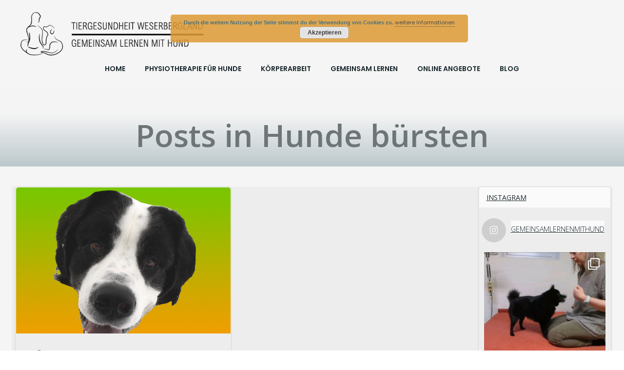

--- FILE ---
content_type: text/html; charset=UTF-8
request_url: https://www.gemeinsamlernenmithund.de/tag/hunde-buersten/
body_size: 35462
content:
<!DOCTYPE html>
<html lang="de">
<head>
    <meta charset="UTF-8">
    <meta name="viewport" content="width=device-width, initial-scale=1">
    <link rel="profile" href="http://gmpg.org/xfn/11">
    <title>Hunde bürsten &#8211; Gemeinsam lernen mit Hund</title>
<meta name='robots' content='max-image-preview:large' />
<link rel='dns-prefetch' href='//www.gemeinsamlernenmithund.de' />
<link rel='dns-prefetch' href='//stats.wp.com' />
<link rel='dns-prefetch' href='//fonts.googleapis.com' />
<link rel="alternate" type="application/rss+xml" title="Gemeinsam lernen mit Hund &raquo; Feed" href="https://www.gemeinsamlernenmithund.de/feed/" />
<link rel="alternate" type="application/rss+xml" title="Gemeinsam lernen mit Hund &raquo; Kommentar-Feed" href="https://www.gemeinsamlernenmithund.de/comments/feed/" />
<link rel="alternate" type="application/rss+xml" title="Gemeinsam lernen mit Hund &raquo; Schlagwort-Feed zu Hunde bürsten" href="https://www.gemeinsamlernenmithund.de/tag/hunde-buersten/feed/" />
<style id='wp-img-auto-sizes-contain-inline-css' type='text/css'>
img:is([sizes=auto i],[sizes^="auto," i]){contain-intrinsic-size:3000px 1500px}
/*# sourceURL=wp-img-auto-sizes-contain-inline-css */
</style>
<link rel='stylesheet' id='extend-builder-css-css' href='https://www.gemeinsamlernenmithund.de/wp-content/plugins/colibri-page-builder-pro/extend-builder/assets/static/css/theme.css?ver=1.0.284-pro' type='text/css' media='all' />
<style id='extend-builder-css-inline-css' type='text/css'>
/* page css */
/* part css : theme-shapes */
.colibri-shape-circles {
background-image:url('https://www.gemeinsamlernenmithund.de/wp-content/themes/colibri-wp/resources/images/header-shapes/circles.png')
}
.colibri-shape-10degree-stripes {
background-image:url('https://www.gemeinsamlernenmithund.de/wp-content/themes/colibri-wp/resources/images/header-shapes/10degree-stripes.png')
}
.colibri-shape-rounded-squares-blue {
background-image:url('https://www.gemeinsamlernenmithund.de/wp-content/themes/colibri-wp/resources/images/header-shapes/rounded-squares-blue.png')
}
.colibri-shape-many-rounded-squares-blue {
background-image:url('https://www.gemeinsamlernenmithund.de/wp-content/themes/colibri-wp/resources/images/header-shapes/many-rounded-squares-blue.png')
}
.colibri-shape-two-circles {
background-image:url('https://www.gemeinsamlernenmithund.de/wp-content/themes/colibri-wp/resources/images/header-shapes/two-circles.png')
}
.colibri-shape-circles-2 {
background-image:url('https://www.gemeinsamlernenmithund.de/wp-content/themes/colibri-wp/resources/images/header-shapes/circles-2.png')
}
.colibri-shape-circles-3 {
background-image:url('https://www.gemeinsamlernenmithund.de/wp-content/themes/colibri-wp/resources/images/header-shapes/circles-3.png')
}
.colibri-shape-circles-gradient {
background-image:url('https://www.gemeinsamlernenmithund.de/wp-content/themes/colibri-wp/resources/images/header-shapes/circles-gradient.png')
}
.colibri-shape-circles-white-gradient {
background-image:url('https://www.gemeinsamlernenmithund.de/wp-content/themes/colibri-wp/resources/images/header-shapes/circles-white-gradient.png')
}
.colibri-shape-waves {
background-image:url('https://www.gemeinsamlernenmithund.de/wp-content/themes/colibri-wp/resources/images/header-shapes/waves.png')
}
.colibri-shape-waves-inverted {
background-image:url('https://www.gemeinsamlernenmithund.de/wp-content/themes/colibri-wp/resources/images/header-shapes/waves-inverted.png')
}
.colibri-shape-dots {
background-image:url('https://www.gemeinsamlernenmithund.de/wp-content/themes/colibri-wp/resources/images/header-shapes/dots.png')
}
.colibri-shape-left-tilted-lines {
background-image:url('https://www.gemeinsamlernenmithund.de/wp-content/themes/colibri-wp/resources/images/header-shapes/left-tilted-lines.png')
}
.colibri-shape-right-tilted-lines {
background-image:url('https://www.gemeinsamlernenmithund.de/wp-content/themes/colibri-wp/resources/images/header-shapes/right-tilted-lines.png')
}
.colibri-shape-right-tilted-strips {
background-image:url('https://www.gemeinsamlernenmithund.de/wp-content/themes/colibri-wp/resources/images/header-shapes/right-tilted-strips.png')
}
/* part css : theme */

.h-y-container > *:not(:last-child), .h-x-container-inner > * {
  margin-bottom: 20px;
}
.h-x-container-inner, .h-column__content > .h-x-container > *:last-child {
  margin-bottom: -20px;
}
.h-x-container-inner > * {
  padding-left: 10px;
  padding-right: 10px;
}
.h-x-container-inner {
  margin-left: -10px;
  margin-right: -10px;
}
[class*=style-], [class*=local-style-], .h-global-transition, .h-global-transition-all, .h-global-transition-all * {
  transition-duration: 0.5s;
}
.wp-block-button .wp-block-button__link:not(.has-background),.wp-block-file .wp-block-file__button {
  background-color: #03a9f4;
  background-image: none;
}
.wp-block-button .wp-block-button__link:not(.has-background):hover,.wp-block-button .wp-block-button__link:not(.has-background):focus,.wp-block-button .wp-block-button__link:not(.has-background):active,.wp-block-file .wp-block-file__button:hover,.wp-block-file .wp-block-file__button:focus,.wp-block-file .wp-block-file__button:active {
  background-color: rgb(2, 110, 159);
  background-image: none;
}
.wp-block-button.is-style-outline .wp-block-button__link:not(.has-background) {
  color: #03a9f4;
  background-color: transparent;
  background-image: none;
  border-top-width: 2px;
  border-top-color: #03a9f4;
  border-top-style: solid;
  border-right-width: 2px;
  border-right-color: #03a9f4;
  border-right-style: solid;
  border-bottom-width: 2px;
  border-bottom-color: #03a9f4;
  border-bottom-style: solid;
  border-left-width: 2px;
  border-left-color: #03a9f4;
  border-left-style: solid;
}
.wp-block-button.is-style-outline .wp-block-button__link:not(.has-background):hover,.wp-block-button.is-style-outline .wp-block-button__link:not(.has-background):focus,.wp-block-button.is-style-outline .wp-block-button__link:not(.has-background):active {
  color: #fff;
  background-color: #03a9f4;
  background-image: none;
}
.has-background-color,*[class^="wp-block-"].is-style-solid-color {
  background-color: #03a9f4;
  background-image: none;
}
.has-colibri-color-1-background-color {
  background-color: #03a9f4;
  background-image: none;
}
.wp-block-button .wp-block-button__link.has-colibri-color-1-background-color {
  background-color: #03a9f4;
  background-image: none;
}
.wp-block-button .wp-block-button__link.has-colibri-color-1-background-color:hover,.wp-block-button .wp-block-button__link.has-colibri-color-1-background-color:focus,.wp-block-button .wp-block-button__link.has-colibri-color-1-background-color:active {
  background-color: rgb(2, 110, 159);
  background-image: none;
}
.wp-block-button.is-style-outline .wp-block-button__link.has-colibri-color-1-background-color {
  color: #03a9f4;
  background-color: transparent;
  background-image: none;
  border-top-width: 2px;
  border-top-color: #03a9f4;
  border-top-style: solid;
  border-right-width: 2px;
  border-right-color: #03a9f4;
  border-right-style: solid;
  border-bottom-width: 2px;
  border-bottom-color: #03a9f4;
  border-bottom-style: solid;
  border-left-width: 2px;
  border-left-color: #03a9f4;
  border-left-style: solid;
}
.wp-block-button.is-style-outline .wp-block-button__link.has-colibri-color-1-background-color:hover,.wp-block-button.is-style-outline .wp-block-button__link.has-colibri-color-1-background-color:focus,.wp-block-button.is-style-outline .wp-block-button__link.has-colibri-color-1-background-color:active {
  color: #fff;
  background-color: #03a9f4;
  background-image: none;
}
*[class^="wp-block-"].has-colibri-color-1-background-color,*[class^="wp-block-"] .has-colibri-color-1-background-color,*[class^="wp-block-"].is-style-solid-color.has-colibri-color-1-color,*[class^="wp-block-"].is-style-solid-color blockquote.has-colibri-color-1-color,*[class^="wp-block-"].is-style-solid-color blockquote.has-colibri-color-1-color p {
  background-color: #03a9f4;
  background-image: none;
}
.has-colibri-color-1-color {
  color: #03a9f4;
}
.has-colibri-color-2-background-color {
  background-color: rgb(247, 7, 38);
  background-image: none;
}
.wp-block-button .wp-block-button__link.has-colibri-color-2-background-color {
  background-color: rgb(247, 7, 38);
  background-image: none;
}
.wp-block-button .wp-block-button__link.has-colibri-color-2-background-color:hover,.wp-block-button .wp-block-button__link.has-colibri-color-2-background-color:focus,.wp-block-button .wp-block-button__link.has-colibri-color-2-background-color:active {
  background-color: rgb(162, 5, 25);
  background-image: none;
}
.wp-block-button.is-style-outline .wp-block-button__link.has-colibri-color-2-background-color {
  color: rgb(247, 7, 38);
  background-color: transparent;
  background-image: none;
  border-top-width: 2px;
  border-top-color: rgb(247, 7, 38);
  border-top-style: solid;
  border-right-width: 2px;
  border-right-color: rgb(247, 7, 38);
  border-right-style: solid;
  border-bottom-width: 2px;
  border-bottom-color: rgb(247, 7, 38);
  border-bottom-style: solid;
  border-left-width: 2px;
  border-left-color: rgb(247, 7, 38);
  border-left-style: solid;
}
.wp-block-button.is-style-outline .wp-block-button__link.has-colibri-color-2-background-color:hover,.wp-block-button.is-style-outline .wp-block-button__link.has-colibri-color-2-background-color:focus,.wp-block-button.is-style-outline .wp-block-button__link.has-colibri-color-2-background-color:active {
  color: #fff;
  background-color: rgb(247, 7, 38);
  background-image: none;
}
*[class^="wp-block-"].has-colibri-color-2-background-color,*[class^="wp-block-"] .has-colibri-color-2-background-color,*[class^="wp-block-"].is-style-solid-color.has-colibri-color-2-color,*[class^="wp-block-"].is-style-solid-color blockquote.has-colibri-color-2-color,*[class^="wp-block-"].is-style-solid-color blockquote.has-colibri-color-2-color p {
  background-color: rgb(247, 7, 38);
  background-image: none;
}
.has-colibri-color-2-color {
  color: rgb(247, 7, 38);
}
.has-colibri-color-3-background-color {
  background-color: #00bf87;
  background-image: none;
}
.wp-block-button .wp-block-button__link.has-colibri-color-3-background-color {
  background-color: #00bf87;
  background-image: none;
}
.wp-block-button .wp-block-button__link.has-colibri-color-3-background-color:hover,.wp-block-button .wp-block-button__link.has-colibri-color-3-background-color:focus,.wp-block-button .wp-block-button__link.has-colibri-color-3-background-color:active {
  background-color: rgb(0, 106, 75);
  background-image: none;
}
.wp-block-button.is-style-outline .wp-block-button__link.has-colibri-color-3-background-color {
  color: #00bf87;
  background-color: transparent;
  background-image: none;
  border-top-width: 2px;
  border-top-color: #00bf87;
  border-top-style: solid;
  border-right-width: 2px;
  border-right-color: #00bf87;
  border-right-style: solid;
  border-bottom-width: 2px;
  border-bottom-color: #00bf87;
  border-bottom-style: solid;
  border-left-width: 2px;
  border-left-color: #00bf87;
  border-left-style: solid;
}
.wp-block-button.is-style-outline .wp-block-button__link.has-colibri-color-3-background-color:hover,.wp-block-button.is-style-outline .wp-block-button__link.has-colibri-color-3-background-color:focus,.wp-block-button.is-style-outline .wp-block-button__link.has-colibri-color-3-background-color:active {
  color: #fff;
  background-color: #00bf87;
  background-image: none;
}
*[class^="wp-block-"].has-colibri-color-3-background-color,*[class^="wp-block-"] .has-colibri-color-3-background-color,*[class^="wp-block-"].is-style-solid-color.has-colibri-color-3-color,*[class^="wp-block-"].is-style-solid-color blockquote.has-colibri-color-3-color,*[class^="wp-block-"].is-style-solid-color blockquote.has-colibri-color-3-color p {
  background-color: #00bf87;
  background-image: none;
}
.has-colibri-color-3-color {
  color: #00bf87;
}
.has-colibri-color-4-background-color {
  background-color: #6632ff;
  background-image: none;
}
.wp-block-button .wp-block-button__link.has-colibri-color-4-background-color {
  background-color: #6632ff;
  background-image: none;
}
.wp-block-button .wp-block-button__link.has-colibri-color-4-background-color:hover,.wp-block-button .wp-block-button__link.has-colibri-color-4-background-color:focus,.wp-block-button .wp-block-button__link.has-colibri-color-4-background-color:active {
  background-color: rgb(68, 33, 170);
  background-image: none;
}
.wp-block-button.is-style-outline .wp-block-button__link.has-colibri-color-4-background-color {
  color: #6632ff;
  background-color: transparent;
  background-image: none;
  border-top-width: 2px;
  border-top-color: #6632ff;
  border-top-style: solid;
  border-right-width: 2px;
  border-right-color: #6632ff;
  border-right-style: solid;
  border-bottom-width: 2px;
  border-bottom-color: #6632ff;
  border-bottom-style: solid;
  border-left-width: 2px;
  border-left-color: #6632ff;
  border-left-style: solid;
}
.wp-block-button.is-style-outline .wp-block-button__link.has-colibri-color-4-background-color:hover,.wp-block-button.is-style-outline .wp-block-button__link.has-colibri-color-4-background-color:focus,.wp-block-button.is-style-outline .wp-block-button__link.has-colibri-color-4-background-color:active {
  color: #fff;
  background-color: #6632ff;
  background-image: none;
}
*[class^="wp-block-"].has-colibri-color-4-background-color,*[class^="wp-block-"] .has-colibri-color-4-background-color,*[class^="wp-block-"].is-style-solid-color.has-colibri-color-4-color,*[class^="wp-block-"].is-style-solid-color blockquote.has-colibri-color-4-color,*[class^="wp-block-"].is-style-solid-color blockquote.has-colibri-color-4-color p {
  background-color: #6632ff;
  background-image: none;
}
.has-colibri-color-4-color {
  color: #6632ff;
}
.has-colibri-color-5-background-color {
  background-color: #FFFFFF;
  background-image: none;
}
.wp-block-button .wp-block-button__link.has-colibri-color-5-background-color {
  background-color: #FFFFFF;
  background-image: none;
}
.wp-block-button .wp-block-button__link.has-colibri-color-5-background-color:hover,.wp-block-button .wp-block-button__link.has-colibri-color-5-background-color:focus,.wp-block-button .wp-block-button__link.has-colibri-color-5-background-color:active {
  background-color: rgb(102, 102, 102);
  background-image: none;
}
.wp-block-button.is-style-outline .wp-block-button__link.has-colibri-color-5-background-color {
  color: #FFFFFF;
  background-color: transparent;
  background-image: none;
  border-top-width: 2px;
  border-top-color: #FFFFFF;
  border-top-style: solid;
  border-right-width: 2px;
  border-right-color: #FFFFFF;
  border-right-style: solid;
  border-bottom-width: 2px;
  border-bottom-color: #FFFFFF;
  border-bottom-style: solid;
  border-left-width: 2px;
  border-left-color: #FFFFFF;
  border-left-style: solid;
}
.wp-block-button.is-style-outline .wp-block-button__link.has-colibri-color-5-background-color:hover,.wp-block-button.is-style-outline .wp-block-button__link.has-colibri-color-5-background-color:focus,.wp-block-button.is-style-outline .wp-block-button__link.has-colibri-color-5-background-color:active {
  color: #fff;
  background-color: #FFFFFF;
  background-image: none;
}
*[class^="wp-block-"].has-colibri-color-5-background-color,*[class^="wp-block-"] .has-colibri-color-5-background-color,*[class^="wp-block-"].is-style-solid-color.has-colibri-color-5-color,*[class^="wp-block-"].is-style-solid-color blockquote.has-colibri-color-5-color,*[class^="wp-block-"].is-style-solid-color blockquote.has-colibri-color-5-color p {
  background-color: #FFFFFF;
  background-image: none;
}
.has-colibri-color-5-color {
  color: #FFFFFF;
}
.has-colibri-color-6-background-color {
  background-color: #17252a;
  background-image: none;
}
.wp-block-button .wp-block-button__link.has-colibri-color-6-background-color {
  background-color: #17252a;
  background-image: none;
}
.wp-block-button .wp-block-button__link.has-colibri-color-6-background-color:hover,.wp-block-button .wp-block-button__link.has-colibri-color-6-background-color:focus,.wp-block-button .wp-block-button__link.has-colibri-color-6-background-color:active {
  background-color: rgb(23, 37, 42);
  background-image: none;
}
.wp-block-button.is-style-outline .wp-block-button__link.has-colibri-color-6-background-color {
  color: #17252a;
  background-color: transparent;
  background-image: none;
  border-top-width: 2px;
  border-top-color: #17252a;
  border-top-style: solid;
  border-right-width: 2px;
  border-right-color: #17252a;
  border-right-style: solid;
  border-bottom-width: 2px;
  border-bottom-color: #17252a;
  border-bottom-style: solid;
  border-left-width: 2px;
  border-left-color: #17252a;
  border-left-style: solid;
}
.wp-block-button.is-style-outline .wp-block-button__link.has-colibri-color-6-background-color:hover,.wp-block-button.is-style-outline .wp-block-button__link.has-colibri-color-6-background-color:focus,.wp-block-button.is-style-outline .wp-block-button__link.has-colibri-color-6-background-color:active {
  color: #fff;
  background-color: #17252a;
  background-image: none;
}
*[class^="wp-block-"].has-colibri-color-6-background-color,*[class^="wp-block-"] .has-colibri-color-6-background-color,*[class^="wp-block-"].is-style-solid-color.has-colibri-color-6-color,*[class^="wp-block-"].is-style-solid-color blockquote.has-colibri-color-6-color,*[class^="wp-block-"].is-style-solid-color blockquote.has-colibri-color-6-color p {
  background-color: #17252a;
  background-image: none;
}
.has-colibri-color-6-color {
  color: #17252a;
}
#colibri .woocommerce-store-notice,#colibri.woocommerce .content .h-section input[type=submit],#colibri.woocommerce-page  .content .h-section  input[type=button],#colibri.woocommerce .content .h-section  input[type=button],#colibri.woocommerce-page  .content .h-section .button,#colibri.woocommerce .content .h-section .button,#colibri.woocommerce-page  .content .h-section  a.button,#colibri.woocommerce .content .h-section  a.button,#colibri.woocommerce-page  .content .h-section button.button,#colibri.woocommerce .content .h-section button.button,#colibri.woocommerce-page  .content .h-section input.button,#colibri.woocommerce .content .h-section input.button,#colibri.woocommerce-page  .content .h-section input#submit,#colibri.woocommerce .content .h-section input#submit,#colibri.woocommerce-page  .content .h-section a.added_to_cart,#colibri.woocommerce .content .h-section a.added_to_cart,#colibri.woocommerce-page  .content .h-section .ui-slider-range,#colibri.woocommerce .content .h-section .ui-slider-range,#colibri.woocommerce-page  .content .h-section .ui-slider-handle,#colibri.woocommerce .content .h-section .ui-slider-handle {
  background-color: #03a9f4;
  background-image: none;
  border-top-width: 0px;
  border-top-color: #03a9f4;
  border-top-style: solid;
  border-right-width: 0px;
  border-right-color: #03a9f4;
  border-right-style: solid;
  border-bottom-width: 0px;
  border-bottom-color: #03a9f4;
  border-bottom-style: solid;
  border-left-width: 0px;
  border-left-color: #03a9f4;
  border-left-style: solid;
}
#colibri .woocommerce-store-notice:hover,#colibri .woocommerce-store-notice:focus,#colibri .woocommerce-store-notice:active,#colibri.woocommerce .content .h-section input[type=submit]:hover,#colibri.woocommerce .content .h-section input[type=submit]:focus,#colibri.woocommerce .content .h-section input[type=submit]:active,#colibri.woocommerce-page  .content .h-section  input[type=button]:hover,#colibri.woocommerce-page  .content .h-section  input[type=button]:focus,#colibri.woocommerce-page  .content .h-section  input[type=button]:active,#colibri.woocommerce .content .h-section  input[type=button]:hover,#colibri.woocommerce .content .h-section  input[type=button]:focus,#colibri.woocommerce .content .h-section  input[type=button]:active,#colibri.woocommerce-page  .content .h-section .button:hover,#colibri.woocommerce-page  .content .h-section .button:focus,#colibri.woocommerce-page  .content .h-section .button:active,#colibri.woocommerce .content .h-section .button:hover,#colibri.woocommerce .content .h-section .button:focus,#colibri.woocommerce .content .h-section .button:active,#colibri.woocommerce-page  .content .h-section  a.button:hover,#colibri.woocommerce-page  .content .h-section  a.button:focus,#colibri.woocommerce-page  .content .h-section  a.button:active,#colibri.woocommerce .content .h-section  a.button:hover,#colibri.woocommerce .content .h-section  a.button:focus,#colibri.woocommerce .content .h-section  a.button:active,#colibri.woocommerce-page  .content .h-section button.button:hover,#colibri.woocommerce-page  .content .h-section button.button:focus,#colibri.woocommerce-page  .content .h-section button.button:active,#colibri.woocommerce .content .h-section button.button:hover,#colibri.woocommerce .content .h-section button.button:focus,#colibri.woocommerce .content .h-section button.button:active,#colibri.woocommerce-page  .content .h-section input.button:hover,#colibri.woocommerce-page  .content .h-section input.button:focus,#colibri.woocommerce-page  .content .h-section input.button:active,#colibri.woocommerce .content .h-section input.button:hover,#colibri.woocommerce .content .h-section input.button:focus,#colibri.woocommerce .content .h-section input.button:active,#colibri.woocommerce-page  .content .h-section input#submit:hover,#colibri.woocommerce-page  .content .h-section input#submit:focus,#colibri.woocommerce-page  .content .h-section input#submit:active,#colibri.woocommerce .content .h-section input#submit:hover,#colibri.woocommerce .content .h-section input#submit:focus,#colibri.woocommerce .content .h-section input#submit:active,#colibri.woocommerce-page  .content .h-section a.added_to_cart:hover,#colibri.woocommerce-page  .content .h-section a.added_to_cart:focus,#colibri.woocommerce-page  .content .h-section a.added_to_cart:active,#colibri.woocommerce .content .h-section a.added_to_cart:hover,#colibri.woocommerce .content .h-section a.added_to_cart:focus,#colibri.woocommerce .content .h-section a.added_to_cart:active,#colibri.woocommerce-page  .content .h-section .ui-slider-range:hover,#colibri.woocommerce-page  .content .h-section .ui-slider-range:focus,#colibri.woocommerce-page  .content .h-section .ui-slider-range:active,#colibri.woocommerce .content .h-section .ui-slider-range:hover,#colibri.woocommerce .content .h-section .ui-slider-range:focus,#colibri.woocommerce .content .h-section .ui-slider-range:active,#colibri.woocommerce-page  .content .h-section .ui-slider-handle:hover,#colibri.woocommerce-page  .content .h-section .ui-slider-handle:focus,#colibri.woocommerce-page  .content .h-section .ui-slider-handle:active,#colibri.woocommerce .content .h-section .ui-slider-handle:hover,#colibri.woocommerce .content .h-section .ui-slider-handle:focus,#colibri.woocommerce .content .h-section .ui-slider-handle:active {
  background-color: rgb(2, 110, 159);
  background-image: none;
  border-top-width: 0px;
  border-top-color: rgb(2, 110, 159);
  border-top-style: solid;
  border-right-width: 0px;
  border-right-color: rgb(2, 110, 159);
  border-right-style: solid;
  border-bottom-width: 0px;
  border-bottom-color: rgb(2, 110, 159);
  border-bottom-style: solid;
  border-left-width: 0px;
  border-left-color: rgb(2, 110, 159);
  border-left-style: solid;
}
#colibri.woocommerce-page  .content .h-section .star-rating::before,#colibri.woocommerce .content .h-section .star-rating::before,#colibri.woocommerce-page  .content .h-section .star-rating span::before,#colibri.woocommerce .content .h-section .star-rating span::before {
  color: #03a9f4;
}
#colibri.woocommerce-page  .content .h-section .price,#colibri.woocommerce .content .h-section .price {
  color: #03a9f4;
}
#colibri.woocommerce-page  .content .h-section .price del,#colibri.woocommerce .content .h-section .price del {
  color: rgb(84, 194, 244);
}
#colibri.woocommerce-page  .content .h-section .onsale,#colibri.woocommerce .content .h-section .onsale {
  background-color: #03a9f4;
  background-image: none;
}
#colibri.woocommerce-page  .content .h-section .onsale:hover,#colibri.woocommerce-page  .content .h-section .onsale:focus,#colibri.woocommerce-page  .content .h-section .onsale:active,#colibri.woocommerce .content .h-section .onsale:hover,#colibri.woocommerce .content .h-section .onsale:focus,#colibri.woocommerce .content .h-section .onsale:active {
  background-color: rgb(2, 110, 159);
  background-image: none;
}
#colibri.woocommerce ul.products li.product h2:hover {
  color: #03a9f4;
}
#colibri.woocommerce-page  .content .h-section .woocommerce-pagination .page-numbers.current,#colibri.woocommerce .content .h-section .woocommerce-pagination .page-numbers.current,#colibri.woocommerce-page  .content .h-section .woocommerce-pagination a.page-numbers:hover,#colibri.woocommerce .content .h-section .woocommerce-pagination a.page-numbers:hover {
  background-color: #03a9f4;
  background-image: none;
}
#colibri.woocommerce-page  .content .h-section .comment-form-rating .stars a,#colibri.woocommerce .content .h-section .comment-form-rating .stars a {
  color: #03a9f4;
}
.h-section-global-spacing {
  padding-top: 42px;
  padding-bottom: 42px;
}
#colibri .colibri-language-switcher {
  background-color: white;
  background-image: none;
  top: 80px;
  border-top-width: 0px;
  border-top-style: none;
  border-top-left-radius: 4px;
  border-top-right-radius: 0px;
  border-right-width: 0px;
  border-right-style: none;
  border-bottom-width: 0px;
  border-bottom-style: none;
  border-bottom-left-radius: 4px;
  border-bottom-right-radius: 0px;
  border-left-width: 0px;
  border-left-style: none;
}
#colibri .colibri-language-switcher .lang-item {
  padding-top: 14px;
  padding-right: 18px;
  padding-bottom: 14px;
  padding-left: 18px;
}
body {
  font-family: Poppins;
  font-weight: 400;
  font-size: 16px;
  line-height: 1.6;
  color: rgb(70, 112, 127);
}
body a {
  font-family: Poppins;
  font-weight: 400;
  text-decoration: none;
  font-size: 1em;
  line-height: 1.5;
  color: #03a9f4;
}
body p {
  margin-bottom: 16px;
  font-family: Poppins;
  font-weight: 400;
  font-size: 16px;
  line-height: 1.6;
  color: rgb(70, 112, 127);
}
body .h-lead p {
  margin-bottom: 16px;
  font-family: Poppins;
  font-weight: 400;
  font-size: 1.25em;
  line-height: 1.5;
  color: rgb(37, 41, 42);
}
body blockquote p {
  margin-bottom: 16px;
  font-family: Poppins;
  font-weight: 400;
  font-size: 16px;
  line-height: 1.6;
  color: rgb(70, 112, 127);
}
body h1 {
  margin-bottom: 0px;
  font-family: Open Sans;
  font-weight: 600;
  font-size: 4em;
  line-height: 1;
  color: rgb(23, 37, 42);
}
body h2 {
  margin-bottom: 16px;
  font-family: Courgette;
  font-weight: 400;
  font-size: 2.625em;
  line-height: 1.143;
  color: #03a9f4;
}
body h3 {
  margin-bottom: 16px;
  font-family: Poppins;
  font-weight: 300;
  font-size: 2.25em;
  line-height: 1.25;
  color: rgb(23, 37, 42);
}
body h4 {
  margin-bottom: 16px;
  font-family: Courgette;
  font-weight: 400;
  font-size: 1.25em;
  line-height: 1.6;
  color: rgb(23, 37, 42);
}
body h5 {
  margin-bottom: 16px;
  font-family: Courgette;
  font-weight: 400;
  font-size: 1.125em;
  line-height: 1.55;
  color: rgb(23, 37, 42);
}
body h6 {
  margin-bottom: 16px;
  font-family: Poppins;
  font-weight: 600;
  font-size: 1em;
  line-height: 1.6;
  color: rgb(23, 37, 42);
  text-transform: uppercase;
  letter-spacing: 2px;
}
.has-colibri-color-7-background-color {
  background-color: rgb(244, 154, 25);
  background-image: none;
}
.wp-block-button .wp-block-button__link.has-colibri-color-7-background-color {
  background-color: rgb(244, 154, 25);
  background-image: none;
}
.wp-block-button .wp-block-button__link.has-colibri-color-7-background-color:hover,.wp-block-button .wp-block-button__link.has-colibri-color-7-background-color:focus,.wp-block-button .wp-block-button__link.has-colibri-color-7-background-color:active {
  background-color: rgb(159, 100, 16);
  background-image: none;
}
.wp-block-button.is-style-outline .wp-block-button__link.has-colibri-color-7-background-color {
  color: rgb(244, 154, 25);
  background-color: transparent;
  background-image: none;
  border-top-width: 2px;
  border-top-color: rgb(244, 154, 25);
  border-top-style: solid;
  border-right-width: 2px;
  border-right-color: rgb(244, 154, 25);
  border-right-style: solid;
  border-bottom-width: 2px;
  border-bottom-color: rgb(244, 154, 25);
  border-bottom-style: solid;
  border-left-width: 2px;
  border-left-color: rgb(244, 154, 25);
  border-left-style: solid;
}
.wp-block-button.is-style-outline .wp-block-button__link.has-colibri-color-7-background-color:hover,.wp-block-button.is-style-outline .wp-block-button__link.has-colibri-color-7-background-color:focus,.wp-block-button.is-style-outline .wp-block-button__link.has-colibri-color-7-background-color:active {
  color: #fff;
  background-color: rgb(244, 154, 25);
  background-image: none;
}
*[class^="wp-block-"].has-colibri-color-7-background-color,*[class^="wp-block-"] .has-colibri-color-7-background-color,*[class^="wp-block-"].is-style-solid-color.has-colibri-color-7-color,*[class^="wp-block-"].is-style-solid-color blockquote.has-colibri-color-7-color,*[class^="wp-block-"].is-style-solid-color blockquote.has-colibri-color-7-color p {
  background-color: rgb(244, 154, 25);
  background-image: none;
}
.has-colibri-color-7-color {
  color: rgb(244, 154, 25);
}
.has-colibri-color-8-background-color {
  background-color: rgb(123, 181, 29);
  background-image: none;
}
.wp-block-button .wp-block-button__link.has-colibri-color-8-background-color {
  background-color: rgb(123, 181, 29);
  background-image: none;
}
.wp-block-button .wp-block-button__link.has-colibri-color-8-background-color:hover,.wp-block-button .wp-block-button__link.has-colibri-color-8-background-color:focus,.wp-block-button .wp-block-button__link.has-colibri-color-8-background-color:active {
  background-color: rgb(65, 96, 15);
  background-image: none;
}
.wp-block-button.is-style-outline .wp-block-button__link.has-colibri-color-8-background-color {
  color: rgb(123, 181, 29);
  background-color: transparent;
  background-image: none;
  border-top-width: 2px;
  border-top-color: rgb(123, 181, 29);
  border-top-style: solid;
  border-right-width: 2px;
  border-right-color: rgb(123, 181, 29);
  border-right-style: solid;
  border-bottom-width: 2px;
  border-bottom-color: rgb(123, 181, 29);
  border-bottom-style: solid;
  border-left-width: 2px;
  border-left-color: rgb(123, 181, 29);
  border-left-style: solid;
}
.wp-block-button.is-style-outline .wp-block-button__link.has-colibri-color-8-background-color:hover,.wp-block-button.is-style-outline .wp-block-button__link.has-colibri-color-8-background-color:focus,.wp-block-button.is-style-outline .wp-block-button__link.has-colibri-color-8-background-color:active {
  color: #fff;
  background-color: rgb(123, 181, 29);
  background-image: none;
}
*[class^="wp-block-"].has-colibri-color-8-background-color,*[class^="wp-block-"] .has-colibri-color-8-background-color,*[class^="wp-block-"].is-style-solid-color.has-colibri-color-8-color,*[class^="wp-block-"].is-style-solid-color blockquote.has-colibri-color-8-color,*[class^="wp-block-"].is-style-solid-color blockquote.has-colibri-color-8-color p {
  background-color: rgb(123, 181, 29);
  background-image: none;
}
.has-colibri-color-8-color {
  color: rgb(123, 181, 29);
}
.has-colibri-color-10-background-color {
  background-color: rgb(250, 230, 107);
  background-image: none;
}
.wp-block-button .wp-block-button__link.has-colibri-color-10-background-color {
  background-color: rgb(250, 230, 107);
  background-image: none;
}
.wp-block-button .wp-block-button__link.has-colibri-color-10-background-color:hover,.wp-block-button .wp-block-button__link.has-colibri-color-10-background-color:focus,.wp-block-button .wp-block-button__link.has-colibri-color-10-background-color:active {
  background-color: rgb(165, 152, 71);
  background-image: none;
}
.wp-block-button.is-style-outline .wp-block-button__link.has-colibri-color-10-background-color {
  color: rgb(250, 230, 107);
  background-color: transparent;
  background-image: none;
  border-top-width: 2px;
  border-top-color: rgb(250, 230, 107);
  border-top-style: solid;
  border-right-width: 2px;
  border-right-color: rgb(250, 230, 107);
  border-right-style: solid;
  border-bottom-width: 2px;
  border-bottom-color: rgb(250, 230, 107);
  border-bottom-style: solid;
  border-left-width: 2px;
  border-left-color: rgb(250, 230, 107);
  border-left-style: solid;
}
.wp-block-button.is-style-outline .wp-block-button__link.has-colibri-color-10-background-color:hover,.wp-block-button.is-style-outline .wp-block-button__link.has-colibri-color-10-background-color:focus,.wp-block-button.is-style-outline .wp-block-button__link.has-colibri-color-10-background-color:active {
  color: #fff;
  background-color: rgb(250, 230, 107);
  background-image: none;
}
*[class^="wp-block-"].has-colibri-color-10-background-color,*[class^="wp-block-"] .has-colibri-color-10-background-color,*[class^="wp-block-"].is-style-solid-color.has-colibri-color-10-color,*[class^="wp-block-"].is-style-solid-color blockquote.has-colibri-color-10-color,*[class^="wp-block-"].is-style-solid-color blockquote.has-colibri-color-10-color p {
  background-color: rgb(250, 230, 107);
  background-image: none;
}
.has-colibri-color-10-color {
  color: rgb(250, 230, 107);
}
.has-colibri-color-12-background-color {
  background-color: rgb(188, 200, 204);
  background-image: none;
}
.wp-block-button .wp-block-button__link.has-colibri-color-12-background-color {
  background-color: rgb(188, 200, 204);
  background-image: none;
}
.wp-block-button .wp-block-button__link.has-colibri-color-12-background-color:hover,.wp-block-button .wp-block-button__link.has-colibri-color-12-background-color:focus,.wp-block-button .wp-block-button__link.has-colibri-color-12-background-color:active {
  background-color: rgb(110, 117, 119);
  background-image: none;
}
.wp-block-button.is-style-outline .wp-block-button__link.has-colibri-color-12-background-color {
  color: rgb(188, 200, 204);
  background-color: transparent;
  background-image: none;
  border-top-width: 2px;
  border-top-color: rgb(188, 200, 204);
  border-top-style: solid;
  border-right-width: 2px;
  border-right-color: rgb(188, 200, 204);
  border-right-style: solid;
  border-bottom-width: 2px;
  border-bottom-color: rgb(188, 200, 204);
  border-bottom-style: solid;
  border-left-width: 2px;
  border-left-color: rgb(188, 200, 204);
  border-left-style: solid;
}
.wp-block-button.is-style-outline .wp-block-button__link.has-colibri-color-12-background-color:hover,.wp-block-button.is-style-outline .wp-block-button__link.has-colibri-color-12-background-color:focus,.wp-block-button.is-style-outline .wp-block-button__link.has-colibri-color-12-background-color:active {
  color: #fff;
  background-color: rgb(188, 200, 204);
  background-image: none;
}
*[class^="wp-block-"].has-colibri-color-12-background-color,*[class^="wp-block-"] .has-colibri-color-12-background-color,*[class^="wp-block-"].is-style-solid-color.has-colibri-color-12-color,*[class^="wp-block-"].is-style-solid-color blockquote.has-colibri-color-12-color,*[class^="wp-block-"].is-style-solid-color blockquote.has-colibri-color-12-color p {
  background-color: rgb(188, 200, 204);
  background-image: none;
}
.has-colibri-color-12-color {
  color: rgb(188, 200, 204);
}
.has-colibri-color-13-background-color {
  background-color: rgb(223, 100, 24);
  background-image: none;
}
.wp-block-button .wp-block-button__link.has-colibri-color-13-background-color {
  background-color: rgb(223, 100, 24);
  background-image: none;
}
.wp-block-button .wp-block-button__link.has-colibri-color-13-background-color:hover,.wp-block-button .wp-block-button__link.has-colibri-color-13-background-color:focus,.wp-block-button .wp-block-button__link.has-colibri-color-13-background-color:active {
  background-color: rgb(138, 62, 15);
  background-image: none;
}
.wp-block-button.is-style-outline .wp-block-button__link.has-colibri-color-13-background-color {
  color: rgb(223, 100, 24);
  background-color: transparent;
  background-image: none;
  border-top-width: 2px;
  border-top-color: rgb(223, 100, 24);
  border-top-style: solid;
  border-right-width: 2px;
  border-right-color: rgb(223, 100, 24);
  border-right-style: solid;
  border-bottom-width: 2px;
  border-bottom-color: rgb(223, 100, 24);
  border-bottom-style: solid;
  border-left-width: 2px;
  border-left-color: rgb(223, 100, 24);
  border-left-style: solid;
}
.wp-block-button.is-style-outline .wp-block-button__link.has-colibri-color-13-background-color:hover,.wp-block-button.is-style-outline .wp-block-button__link.has-colibri-color-13-background-color:focus,.wp-block-button.is-style-outline .wp-block-button__link.has-colibri-color-13-background-color:active {
  color: #fff;
  background-color: rgb(223, 100, 24);
  background-image: none;
}
*[class^="wp-block-"].has-colibri-color-13-background-color,*[class^="wp-block-"] .has-colibri-color-13-background-color,*[class^="wp-block-"].is-style-solid-color.has-colibri-color-13-color,*[class^="wp-block-"].is-style-solid-color blockquote.has-colibri-color-13-color,*[class^="wp-block-"].is-style-solid-color blockquote.has-colibri-color-13-color p {
  background-color: rgb(223, 100, 24);
  background-image: none;
}
.has-colibri-color-13-color {
  color: rgb(223, 100, 24);
}
.has-colibri-color-14-background-color {
  background-color: rgb(175, 33, 32);
  background-image: none;
}
.wp-block-button .wp-block-button__link.has-colibri-color-14-background-color {
  background-color: rgb(175, 33, 32);
  background-image: none;
}
.wp-block-button .wp-block-button__link.has-colibri-color-14-background-color:hover,.wp-block-button .wp-block-button__link.has-colibri-color-14-background-color:focus,.wp-block-button .wp-block-button__link.has-colibri-color-14-background-color:active {
  background-color: rgb(90, 17, 16);
  background-image: none;
}
.wp-block-button.is-style-outline .wp-block-button__link.has-colibri-color-14-background-color {
  color: rgb(175, 33, 32);
  background-color: transparent;
  background-image: none;
  border-top-width: 2px;
  border-top-color: rgb(175, 33, 32);
  border-top-style: solid;
  border-right-width: 2px;
  border-right-color: rgb(175, 33, 32);
  border-right-style: solid;
  border-bottom-width: 2px;
  border-bottom-color: rgb(175, 33, 32);
  border-bottom-style: solid;
  border-left-width: 2px;
  border-left-color: rgb(175, 33, 32);
  border-left-style: solid;
}
.wp-block-button.is-style-outline .wp-block-button__link.has-colibri-color-14-background-color:hover,.wp-block-button.is-style-outline .wp-block-button__link.has-colibri-color-14-background-color:focus,.wp-block-button.is-style-outline .wp-block-button__link.has-colibri-color-14-background-color:active {
  color: #fff;
  background-color: rgb(175, 33, 32);
  background-image: none;
}
*[class^="wp-block-"].has-colibri-color-14-background-color,*[class^="wp-block-"] .has-colibri-color-14-background-color,*[class^="wp-block-"].is-style-solid-color.has-colibri-color-14-color,*[class^="wp-block-"].is-style-solid-color blockquote.has-colibri-color-14-color,*[class^="wp-block-"].is-style-solid-color blockquote.has-colibri-color-14-color p {
  background-color: rgb(175, 33, 32);
  background-image: none;
}
.has-colibri-color-14-color {
  color: rgb(175, 33, 32);
}
 .content.colibri-main-content-single .main-section,.content.colibri-main-content-archive .main-section {
  background-color: rgba(204, 204, 204, 0.2);
  background-image: none;
}
 .content.colibri-main-content-single .main-section .main-row,.content.colibri-main-content-archive .main-section .main-row {
  background-color: rgba(204, 204, 204, 0.2);
  background-image: none;
}


@media (min-width: 768px) and (max-width: 1023px){
.h-section-global-spacing {
  padding-top: 60px;
  padding-bottom: 60px;
}

}

@media (max-width: 767px){
.h-section-global-spacing {
  padding-top: 30px;
  padding-bottom: 30px;
}
body h1 {
  font-size: 3em;
}

}
/* part css : page */
#colibri .style-1132 {
  animation-duration: 0.5s;
  padding-top: 20px;
  padding-bottom: 20px;
  background-color: rgba(204, 204, 204, 0.2);
  background-image: none;
}
#colibri .h-navigation_sticky .style-1132,#colibri .h-navigation_sticky.style-1132 {
  background-color: #FFFFFF;
  background-image: none;
  padding-top: 10px;
  padding-bottom: 10px;
  box-shadow: 0px 0px 4px 0px rgba(0,0,0,0.5) ;
}
#colibri .style-1134 {
  text-align: center;
  min-height: 70px;
}
#colibri .style-1135-image {
  max-height: 100px;
}
#colibri .style-1135 a,#colibri .style-1135  .logo-text {
  color: #ffffff;
  font-family: Open Sans;
  font-weight: 400;
  text-decoration: overline;
  text-transform: uppercase;
  font-size: 20px;
}
#colibri .style-1135 .logo-text {
  color: #17252a;
}
#colibri .h-navigation_sticky .style-1135-image,#colibri .h-navigation_sticky.style-1135-image {
  max-height: 70px;
}
#colibri .h-navigation_sticky .style-1135 a,#colibri .h-navigation_sticky .style-1135  .logo-text,#colibri .h-navigation_sticky.style-1135 a,#colibri .h-navigation_sticky.style-1135  .logo-text {
  color: #000000;
  text-decoration: none;
}
#colibri .style-1136 {
  text-align: center;
  height: auto;
  min-height: unset;
}
#colibri .style-1137 {
  height: 50px;
}
#colibri .style-1138 {
  text-align: center;
  height: auto;
  min-height: unset;
  background-color: rgba(0,0,0,0);
  background-image: none;
}
#colibri .style-1139 >  div > .colibri-menu-container > ul.colibri-menu {
  justify-content: flex-end;
}
#colibri .style-1139 >  div > .colibri-menu-container > ul.colibri-menu > li {
  margin-top: 0px;
  margin-right: 20px;
  margin-bottom: 0px;
  margin-left: 20px;
  padding-top: 10px;
  padding-right: 0px;
  padding-bottom: 10px;
  padding-left: 0px;
  background-color: rgba(0,0,0,0);
  background-image: none;
}
#colibri .style-1139 >  div > .colibri-menu-container > ul.colibri-menu > li.current_page_item,#colibri .style-1139  >  div > .colibri-menu-container > ul.colibri-menu > li.current_page_item:hover {
  margin-top: 0px;
  margin-right: 20px;
  margin-bottom: 0px;
  margin-left: 20px;
  padding-top: 10px;
  padding-right: 0px;
  padding-bottom: 10px;
  padding-left: 0px;
  background-color: rgba(0,0,0,0);
  background-image: none;
}
#colibri .style-1139 >  div > .colibri-menu-container > ul.colibri-menu > li > a {
  font-family: Poppins;
  font-weight: 600;
  text-transform: uppercase;
  font-size: 14px;
  line-height: 1.6em;
  letter-spacing: 0px;
  color: #17252a;
}
#colibri .style-1139  >  div > .colibri-menu-container > ul.colibri-menu > li.hover  > a {
  color: rgb(110, 117, 119);
}
#colibri .style-1139  >  div > .colibri-menu-container > ul.colibri-menu > li:hover > a,#colibri .style-1139  >  div > .colibri-menu-container > ul.colibri-menu > li.hover  > a {
  color: rgb(110, 117, 119);
}
#colibri .style-1139  >  div > .colibri-menu-container > ul.colibri-menu > li.current_page_item > a,#colibri .style-1139  >  div > .colibri-menu-container > ul.colibri-menu > li.current_page_item > a:hover {
  font-family: Poppins;
  font-weight: 600;
  text-transform: uppercase;
  font-size: 14px;
  line-height: 1.6em;
  letter-spacing: 0px;
  color: #17252a;
}
#colibri .style-1139 >  div > .colibri-menu-container > ul.colibri-menu li > ul {
  background-color: #ffffff;
  background-image: none;
  margin-right: 5px;
  margin-left: 5px;
  box-shadow: 0px 0px 5px 2px rgba(0, 0, 0, 0.04) ;
}
#colibri .style-1139 >  div > .colibri-menu-container > ul.colibri-menu li > ul  li {
  padding-top: 10px;
  padding-right: 20px;
  padding-bottom: 10px;
  padding-left: 20px;
  border-top-width: 0px;
  border-top-style: none;
  border-right-width: 0px;
  border-right-style: none;
  border-bottom-width: 1px;
  border-bottom-color: rgba(128,128,128,.2);
  border-bottom-style: solid;
  border-left-width: 0px;
  border-left-style: none;
  background-color: rgb(255, 255, 255);
  background-image: none;
}
#colibri .style-1139  >  div > .colibri-menu-container > ul.colibri-menu li > ul > li.hover {
  background-color: #03a9f4;
}
#colibri .style-1139  >  div > .colibri-menu-container > ul.colibri-menu li > ul > li:hover,#colibri .style-1139  >  div > .colibri-menu-container > ul.colibri-menu li > ul > li.hover {
  background-color: #03a9f4;
}
#colibri .style-1139 >  div > .colibri-menu-container > ul.colibri-menu li > ul li.current_page_item,#colibri .style-1139  >  div > .colibri-menu-container > ul.colibri-menu li > ul > li.current_page_item:hover {
  padding-top: 10px;
  padding-right: 20px;
  padding-bottom: 10px;
  padding-left: 20px;
  border-top-width: 0px;
  border-top-style: none;
  border-right-width: 0px;
  border-right-style: none;
  border-bottom-width: 1px;
  border-bottom-color: rgba(128,128,128,.2);
  border-bottom-style: solid;
  border-left-width: 0px;
  border-left-style: none;
  background-color: #03a9f4;
  background-image: none;
}
#colibri .style-1139 >  div > .colibri-menu-container > ul.colibri-menu li > ul > li > a {
  font-size: 14px;
  color: rgb(37, 41, 42);
}
#colibri .style-1139  >  div > .colibri-menu-container > ul.colibri-menu li > ul > li.hover  > a {
  color: rgb(255, 255, 255);
}
#colibri .style-1139  >  div > .colibri-menu-container > ul.colibri-menu li > ul > li:hover > a,#colibri .style-1139  >  div > .colibri-menu-container > ul.colibri-menu li > ul > li.hover  > a {
  color: rgb(255, 255, 255);
}
#colibri .style-1139 >  div > .colibri-menu-container > ul.colibri-menu li > ul > li.current_page_item > a,#colibri .style-1139  >  div > .colibri-menu-container > ul.colibri-menu li > ul > li.current_page_item > a:hover {
  font-size: 14px;
  color: rgb(255, 255, 255);
}
#colibri .style-1139 >  div > .colibri-menu-container > ul.colibri-menu.bordered-active-item > li::after,#colibri .style-1139 
      ul.colibri-menu.bordered-active-item > li::before {
  background-color: rgb(2, 110, 159);
  background-image: none;
  height: 2px;
}
#colibri .style-1139 >  div > .colibri-menu-container > ul.colibri-menu.solid-active-item > li::after,#colibri .style-1139 
      ul.colibri-menu.solid-active-item > li::before {
  background-color: white;
  background-image: none;
  border-top-width: 0px;
  border-top-style: none;
  border-top-left-radius: 0%;
  border-top-right-radius: 0%;
  border-right-width: 0px;
  border-right-style: none;
  border-bottom-width: 0px;
  border-bottom-style: none;
  border-bottom-left-radius: 0%;
  border-bottom-right-radius: 0%;
  border-left-width: 0px;
  border-left-style: none;
}
#colibri .style-1139 >  div > .colibri-menu-container > ul.colibri-menu > li > ul {
  margin-top: 0px;
}
#colibri .style-1139 >  div > .colibri-menu-container > ul.colibri-menu > li > ul::before {
  height: 0px;
  width: 100% ;
}
#colibri .style-1139 >  div > .colibri-menu-container > ul.colibri-menu  li > a > svg,#colibri .style-1139 >  div > .colibri-menu-container > ul.colibri-menu  li > a >  .arrow-wrapper {
  padding-right: 5px;
  padding-left: 5px;
  color: black;
}
#colibri .style-1139 >  div > .colibri-menu-container > ul.colibri-menu li.current_page_item > a > svg,#colibri .style-1139 >  div > .colibri-menu-container > ul.colibri-menu > li.current_page_item:hover > a > svg,#colibri .style-1139 >  div > .colibri-menu-container > ul.colibri-menu li.current_page_item > a > .arrow-wrapper,#colibri .style-1139 >  div > .colibri-menu-container > ul.colibri-menu > li.current_page_item:hover > a > .arrow-wrapper {
  padding-right: 5px;
  padding-left: 5px;
  color: black;
}
#colibri .style-1139 >  div > .colibri-menu-container > ul.colibri-menu li > ul  li > a > svg,#colibri .style-1139 >  div > .colibri-menu-container > ul.colibri-menu li > ul  li > a >  .arrow-wrapper {
  color: rgb(255, 255, 255);
}
#colibri .style-1139 >  div > .colibri-menu-container > ul.colibri-menu li > ul li.current_page_item > a > svg,#colibri .style-1139 >  div > .colibri-menu-container > ul.colibri-menu li > ul > li.current_page_item:hover > a > svg,#colibri .style-1139 >  div > .colibri-menu-container > ul.colibri-menu li > ul li.current_page_item > a > .arrow-wrapper,#colibri .style-1139 >  div > .colibri-menu-container > ul.colibri-menu li > ul > li.current_page_item:hover > a > .arrow-wrapper {
  color: rgb(255, 255, 255);
}
#colibri .h-navigation_sticky .style-1139 >  div > .colibri-menu-container > ul.colibri-menu > li > a,#colibri .h-navigation_sticky.style-1139 >  div > .colibri-menu-container > ul.colibri-menu > li > a {
  color: #17252a;
}
#colibri .h-navigation_sticky .style-1139  >  div > .colibri-menu-container > ul.colibri-menu > li.hover  > a,#colibri .h-navigation_sticky.style-1139  >  div > .colibri-menu-container > ul.colibri-menu > li.hover  > a {
  color: rgb(188, 200, 204);
}
#colibri .h-navigation_sticky .style-1139  >  div > .colibri-menu-container > ul.colibri-menu > li:hover > a,#colibri .h-navigation_sticky .style-1139  >  div > .colibri-menu-container > ul.colibri-menu > li.hover  > a,#colibri .h-navigation_sticky.style-1139  >  div > .colibri-menu-container > ul.colibri-menu > li:hover > a,#colibri .h-navigation_sticky.style-1139  >  div > .colibri-menu-container > ul.colibri-menu > li.hover  > a {
  color: rgb(188, 200, 204);
}
#colibri .h-navigation_sticky .style-1139 >  div > .colibri-menu-container > ul.colibri-menu.bordered-active-item > li::after,#colibri .h-navigation_sticky .style-1139 
      ul.colibri-menu.bordered-active-item > li::before,#colibri .h-navigation_sticky.style-1139 >  div > .colibri-menu-container > ul.colibri-menu.bordered-active-item > li::after,#colibri .h-navigation_sticky.style-1139 
      ul.colibri-menu.bordered-active-item > li::before {
  background-color: rgb(188, 200, 204);
  background-image: none;
}
#colibri .style-1140-offscreen {
  background-color: #222B34;
  background-image: none;
  width: 300px !important;
}
#colibri .style-1140-offscreenOverlay {
  background-color: rgba(0,0,0,0.5);
  background-image: none;
}
#colibri .style-1140  .h-hamburger-icon {
  background-color: rgba(0, 0, 0, 0.1);
  background-image: none;
  border-top-width: 0px;
  border-top-color: black;
  border-top-style: solid;
  border-top-left-radius: 100%;
  border-top-right-radius: 100%;
  border-right-width: 0px;
  border-right-color: black;
  border-right-style: solid;
  border-bottom-width: 0px;
  border-bottom-color: black;
  border-bottom-style: solid;
  border-bottom-left-radius: 100%;
  border-bottom-right-radius: 100%;
  border-left-width: 0px;
  border-left-color: black;
  border-left-style: solid;
  fill: white;
  padding-top: 5px;
  padding-right: 5px;
  padding-bottom: 5px;
  padding-left: 5px;
  width: 24px;
  height: 24px;
}
#colibri .style-1142 >  div > .colibri-menu-container > ul.colibri-menu > li > a {
  padding-top: 12px;
  padding-bottom: 12px;
  padding-left: 40px;
  border-top-width: 0px;
  border-top-color: #808080;
  border-top-style: solid;
  border-right-width: 0px;
  border-right-color: #808080;
  border-right-style: solid;
  border-bottom-width: 1px;
  border-bottom-color: #808080;
  border-bottom-style: solid;
  border-left-width: 0px;
  border-left-color: #808080;
  border-left-style: solid;
  font-size: 14px;
  color: white;
}
#colibri .style-1142  >  div > .colibri-menu-container > ul.colibri-menu > li.current_page_item > a,#colibri .style-1142  >  div > .colibri-menu-container > ul.colibri-menu > li.current_page_item > a:hover {
  padding-top: 12px;
  padding-bottom: 12px;
  padding-left: 40px;
  border-top-width: 0px;
  border-top-color: #808080;
  border-top-style: solid;
  border-right-width: 0px;
  border-right-color: #808080;
  border-right-style: solid;
  border-bottom-width: 1px;
  border-bottom-color: #808080;
  border-bottom-style: solid;
  border-left-width: 0px;
  border-left-color: #808080;
  border-left-style: solid;
  font-size: 14px;
  color: white;
}
#colibri .style-1142 >  div > .colibri-menu-container > ul.colibri-menu li > ul > li > a {
  padding-top: 12px;
  padding-bottom: 12px;
  padding-left: 40px;
  border-top-width: 0px;
  border-top-color: #808080;
  border-top-style: solid;
  border-right-width: 0px;
  border-right-color: #808080;
  border-right-style: solid;
  border-bottom-width: 1px;
  border-bottom-color: #808080;
  border-bottom-style: solid;
  border-left-width: 0px;
  border-left-color: #808080;
  border-left-style: solid;
  font-size: 14px;
  color: white;
}
#colibri .style-1142 >  div > .colibri-menu-container > ul.colibri-menu li > ul > li.current_page_item > a,#colibri .style-1142  >  div > .colibri-menu-container > ul.colibri-menu li > ul > li.current_page_item > a:hover {
  padding-top: 12px;
  padding-bottom: 12px;
  padding-left: 40px;
  border-top-width: 0px;
  border-top-color: #808080;
  border-top-style: solid;
  border-right-width: 0px;
  border-right-color: #808080;
  border-right-style: solid;
  border-bottom-width: 1px;
  border-bottom-color: #808080;
  border-bottom-style: solid;
  border-left-width: 0px;
  border-left-color: #808080;
  border-left-style: solid;
  font-size: 14px;
  color: white;
}
#colibri .style-1142 >  div > .colibri-menu-container > ul.colibri-menu  li > a > svg,#colibri .style-1142 >  div > .colibri-menu-container > ul.colibri-menu  li > a >  .arrow-wrapper {
  padding-right: 20px;
  padding-left: 20px;
  color: black;
}
#colibri .style-1142 >  div > .colibri-menu-container > ul.colibri-menu li.current_page_item > a > svg,#colibri .style-1142 >  div > .colibri-menu-container > ul.colibri-menu > li.current_page_item:hover > a > svg,#colibri .style-1142 >  div > .colibri-menu-container > ul.colibri-menu li.current_page_item > a > .arrow-wrapper,#colibri .style-1142 >  div > .colibri-menu-container > ul.colibri-menu > li.current_page_item:hover > a > .arrow-wrapper {
  padding-right: 20px;
  padding-left: 20px;
  color: black;
}
#colibri .style-1142 >  div > .colibri-menu-container > ul.colibri-menu li > ul  li > a > svg,#colibri .style-1142 >  div > .colibri-menu-container > ul.colibri-menu li > ul  li > a >  .arrow-wrapper {
  color: white;
  padding-right: 20px;
  padding-left: 20px;
}
#colibri .style-1142 >  div > .colibri-menu-container > ul.colibri-menu li > ul li.current_page_item > a > svg,#colibri .style-1142 >  div > .colibri-menu-container > ul.colibri-menu li > ul > li.current_page_item:hover > a > svg,#colibri .style-1142 >  div > .colibri-menu-container > ul.colibri-menu li > ul li.current_page_item > a > .arrow-wrapper,#colibri .style-1142 >  div > .colibri-menu-container > ul.colibri-menu li > ul > li.current_page_item:hover > a > .arrow-wrapper {
  color: white;
  padding-right: 20px;
  padding-left: 20px;
}
#colibri .style-1144 {
  text-align: center;
  height: auto;
  min-height: unset;
}
#colibri .style-1145-image {
  max-height: 70px;
}
#colibri .style-1145 a,#colibri .style-1145  .logo-text {
  color: #ffffff;
  text-decoration: none;
}
#colibri .h-navigation_sticky .style-1145-image,#colibri .h-navigation_sticky.style-1145-image {
  max-height: 70px;
}
#colibri .h-navigation_sticky .style-1145 a,#colibri .h-navigation_sticky .style-1145  .logo-text,#colibri .h-navigation_sticky.style-1145 a,#colibri .h-navigation_sticky.style-1145  .logo-text {
  color: #000000;
  text-decoration: none;
}
#colibri .style-1147 {
  text-align: center;
  height: auto;
  min-height: unset;
}
#colibri .style-1155 {
  min-height: 160px;
  color: #FFFFFF;
  background-position: center center;
  background-size: cover;
  background-image: linear-gradient(0deg,  rgb(188, 200, 204) 1%, rgba(204, 204, 204, 0.2) 69%);
  background-attachment: scroll;
  background-repeat: no-repeat;
  padding-top: 0px;
  padding-bottom: 0px;
}
#colibri .style-1155 h1 {
  color: #FFFFFF;
}
#colibri .style-1155 h2 {
  color: #FFFFFF;
}
#colibri .style-1155 h3 {
  color: #FFFFFF;
}
#colibri .style-1155 h4 {
  color: #FFFFFF;
}
#colibri .style-1155 h5 {
  color: #FFFFFF;
}
#colibri .style-1155 h6 {
  color: #FFFFFF;
}
#colibri .style-1155 p {
  color: #FFFFFF;
}
#colibri .style-1157 {
  text-align: center;
  height: auto;
  min-height: unset;
  background-color: rgba(204, 204, 204, 0);
  background-image: none;
  transform: translateX(0%) translateY(36%);
  transform-origin: center center 0px;
}
#colibri .style-1453 h1,#colibri .style-1453  h2,#colibri .style-1453  h3,#colibri .style-1453  h4,#colibri .style-1453  h5,#colibri .style-1453  h6 {
  color: rgb(110, 117, 119);
}
#colibri .style-local-3187-h4-outer {
  flex: 0 0 auto;
  -ms-flex: 0 0 auto;
  width: auto;
  max-width: 100%;
}
#colibri .h-navigation_sticky .style-local-3187-h4-outer,#colibri .h-navigation_sticky.style-local-3187-h4-outer {
  flex: 0 0 auto;
  -ms-flex: 0 0 auto;
  width: auto;
  max-width: 100%;
}
#colibri .style-local-3187-h6-outer {
  flex: 1 1 0;
  -ms-flex: 1 1 0%;
  max-width: 100%;
}
#colibri .style-local-3187-h8-outer {
  flex: 0 0 auto;
  -ms-flex: 0 0 auto;
  width: auto;
  max-width: 100%;
}
#colibri .h-navigation_sticky .style-local-3187-h8-outer,#colibri .h-navigation_sticky.style-local-3187-h8-outer {
  flex: 0 0 auto;
  -ms-flex: 0 0 auto;
  width: auto;
  max-width: 100%;
}
#colibri .style-local-3187-h17-outer {
  width: 100% ;
  flex: 0 0 auto;
  -ms-flex: 0 0 auto;
}
#colibri .style-local-3187-h27-outer {
  width: 100% ;
  flex: 0 0 auto;
  -ms-flex: 0 0 auto;
}
.style-52 > .h-y-container > *:not(:last-child) {
  margin-bottom: 0px;
}
#colibri .style-52 {
  text-align: left;
  height: auto;
  min-height: unset;
  color: rgba(255, 255, 255, 0.5);
}
#colibri .style-52 p {
  color: rgba(255, 255, 255, 0.5);
}
#colibri .style-52 h1 {
  color: rgba(255, 255, 255, 0.5);
}
#colibri .style-52 h2 {
  color: rgba(255, 255, 255, 0.5);
}
#colibri .style-52 h3 {
  color: rgba(255, 255, 255, 0.5);
}
#colibri .style-52 h4 {
  color: rgba(255, 255, 255, 0.5);
}
#colibri .style-52 h5 {
  color: rgba(255, 255, 255, 0.5);
}
#colibri .style-52 h6 {
  color: rgba(255, 255, 255, 0.5);
}
#colibri .style-52 a {
  color: #FFFFFF;
}
#colibri .style-52 a:hover {
  color: rgb(247, 7, 38);
}
#colibri .style-235 {
  text-align: right;
  height: auto;
  min-height: unset;
}
#colibri .style-236 {
  text-align: center;
  height: auto;
  min-height: unset;
}
#colibri .style-239 >  div > .colibri-menu-container > ul.colibri-menu {
  justify-content: center;
}
#colibri .style-239 >  div > .colibri-menu-container > ul.colibri-menu > li {
  margin-top: 0px;
  margin-right: 10px;
  margin-bottom: 0px;
  margin-left: 10px;
  padding-top: 10px;
  padding-right: 0px;
  padding-bottom: 10px;
  padding-left: 0px;
}
#colibri .style-239 >  div > .colibri-menu-container > ul.colibri-menu > li.current_page_item,#colibri .style-239  >  div > .colibri-menu-container > ul.colibri-menu > li.current_page_item:hover {
  margin-top: 0px;
  margin-right: 10px;
  margin-bottom: 0px;
  margin-left: 10px;
  padding-top: 10px;
  padding-right: 0px;
  padding-bottom: 10px;
  padding-left: 0px;
}
#colibri .style-239 >  div > .colibri-menu-container > ul.colibri-menu > li > a {
  font-family: Poppins;
  font-weight: 400;
  text-transform: capitalize;
  font-size: 14px;
  line-height: 1.5em;
  letter-spacing: 0px;
  color: #17252a;
}
#colibri .style-239  >  div > .colibri-menu-container > ul.colibri-menu > li.hover  > a {
  color: rgb(175, 91, 90);
}
#colibri .style-239  >  div > .colibri-menu-container > ul.colibri-menu > li:hover > a,#colibri .style-239  >  div > .colibri-menu-container > ul.colibri-menu > li.hover  > a {
  color: rgb(175, 91, 90);
}
#colibri .style-239  >  div > .colibri-menu-container > ul.colibri-menu > li.current_page_item > a,#colibri .style-239  >  div > .colibri-menu-container > ul.colibri-menu > li.current_page_item > a:hover {
  font-family: Poppins;
  font-weight: 400;
  text-transform: capitalize;
  font-size: 14px;
  line-height: 1.5em;
  letter-spacing: 0px;
  color: rgb(175, 91, 90);
}
#colibri .style-239 >  div > .colibri-menu-container > ul.colibri-menu li > ul {
  background-color: #ffffff;
  background-image: none;
  margin-right: 5px;
  margin-left: 5px;
  box-shadow: 0px 0px 5px 2px rgba(0, 0, 0, 0.04) ;
}
#colibri .style-239 >  div > .colibri-menu-container > ul.colibri-menu li > ul  li {
  padding-top: 10px;
  padding-right: 20px;
  padding-bottom: 10px;
  padding-left: 20px;
  border-top-width: 0px;
  border-top-style: none;
  border-right-width: 0px;
  border-right-style: none;
  border-bottom-width: 1px;
  border-bottom-color: rgba(128,128,128,.2);
  border-bottom-style: solid;
  border-left-width: 0px;
  border-left-style: none;
  background-color: rgb(255, 255, 255);
  background-image: none;
}
#colibri .style-239  >  div > .colibri-menu-container > ul.colibri-menu li > ul > li.hover {
  background-color: #03a9f4;
}
#colibri .style-239  >  div > .colibri-menu-container > ul.colibri-menu li > ul > li:hover,#colibri .style-239  >  div > .colibri-menu-container > ul.colibri-menu li > ul > li.hover {
  background-color: #03a9f4;
}
#colibri .style-239 >  div > .colibri-menu-container > ul.colibri-menu li > ul li.current_page_item,#colibri .style-239  >  div > .colibri-menu-container > ul.colibri-menu li > ul > li.current_page_item:hover {
  padding-top: 10px;
  padding-right: 20px;
  padding-bottom: 10px;
  padding-left: 20px;
  border-top-width: 0px;
  border-top-style: none;
  border-right-width: 0px;
  border-right-style: none;
  border-bottom-width: 1px;
  border-bottom-color: rgba(128,128,128,.2);
  border-bottom-style: solid;
  border-left-width: 0px;
  border-left-style: none;
  background-color: #03a9f4;
  background-image: none;
}
#colibri .style-239 >  div > .colibri-menu-container > ul.colibri-menu li > ul > li > a {
  font-size: 14px;
  color: rgb(37, 41, 42);
}
#colibri .style-239  >  div > .colibri-menu-container > ul.colibri-menu li > ul > li.hover  > a {
  color: rgb(255, 255, 255);
}
#colibri .style-239  >  div > .colibri-menu-container > ul.colibri-menu li > ul > li:hover > a,#colibri .style-239  >  div > .colibri-menu-container > ul.colibri-menu li > ul > li.hover  > a {
  color: rgb(255, 255, 255);
}
#colibri .style-239 >  div > .colibri-menu-container > ul.colibri-menu li > ul > li.current_page_item > a,#colibri .style-239  >  div > .colibri-menu-container > ul.colibri-menu li > ul > li.current_page_item > a:hover {
  font-size: 14px;
  color: rgb(255, 255, 255);
}
#colibri .style-239 >  div > .colibri-menu-container > ul.colibri-menu.bordered-active-item > li::after,#colibri .style-239 
      ul.colibri-menu.bordered-active-item > li::before {
  background-color: rgb(175, 33, 32);
  background-image: none;
  height: 3px;
}
#colibri .style-239 >  div > .colibri-menu-container > ul.colibri-menu.solid-active-item > li::after,#colibri .style-239 
      ul.colibri-menu.solid-active-item > li::before {
  background-color: white;
  background-image: none;
  border-top-width: 0px;
  border-top-style: none;
  border-top-left-radius: 0%;
  border-top-right-radius: 0%;
  border-right-width: 0px;
  border-right-style: none;
  border-bottom-width: 0px;
  border-bottom-style: none;
  border-bottom-left-radius: 0%;
  border-bottom-right-radius: 0%;
  border-left-width: 0px;
  border-left-style: none;
}
#colibri .style-239 >  div > .colibri-menu-container > ul.colibri-menu > li > ul {
  margin-top: 0px;
}
#colibri .style-239 >  div > .colibri-menu-container > ul.colibri-menu > li > ul::before {
  height: 0px;
  width: 100% ;
}
#colibri .style-239 >  div > .colibri-menu-container > ul.colibri-menu  li > a > svg,#colibri .style-239 >  div > .colibri-menu-container > ul.colibri-menu  li > a >  .arrow-wrapper {
  padding-right: 5px;
  padding-left: 5px;
  color: black;
}
#colibri .style-239 >  div > .colibri-menu-container > ul.colibri-menu li.current_page_item > a > svg,#colibri .style-239 >  div > .colibri-menu-container > ul.colibri-menu > li.current_page_item:hover > a > svg,#colibri .style-239 >  div > .colibri-menu-container > ul.colibri-menu li.current_page_item > a > .arrow-wrapper,#colibri .style-239 >  div > .colibri-menu-container > ul.colibri-menu > li.current_page_item:hover > a > .arrow-wrapper {
  padding-right: 5px;
  padding-left: 5px;
  color: black;
}
#colibri .style-239 >  div > .colibri-menu-container > ul.colibri-menu li > ul  li > a > svg,#colibri .style-239 >  div > .colibri-menu-container > ul.colibri-menu li > ul  li > a >  .arrow-wrapper {
  color: rgb(255, 255, 255);
}
#colibri .style-239 >  div > .colibri-menu-container > ul.colibri-menu li > ul li.current_page_item > a > svg,#colibri .style-239 >  div > .colibri-menu-container > ul.colibri-menu li > ul > li.current_page_item:hover > a > svg,#colibri .style-239 >  div > .colibri-menu-container > ul.colibri-menu li > ul li.current_page_item > a > .arrow-wrapper,#colibri .style-239 >  div > .colibri-menu-container > ul.colibri-menu li > ul > li.current_page_item:hover > a > .arrow-wrapper {
  color: rgb(255, 255, 255);
}
#colibri .style-240-offscreen {
  background-color: #222B34;
  background-image: none;
  width: 300px !important;
}
#colibri .style-240-offscreenOverlay {
  background-color: rgba(0,0,0,0.5);
  background-image: none;
}
#colibri .style-240  .h-hamburger-icon {
  background-color: rgba(0, 0, 0, 0.1);
  background-image: none;
  border-top-width: 0px;
  border-top-color: black;
  border-top-style: solid;
  border-top-left-radius: 100%;
  border-top-right-radius: 100%;
  border-right-width: 0px;
  border-right-color: black;
  border-right-style: solid;
  border-bottom-width: 0px;
  border-bottom-color: black;
  border-bottom-style: solid;
  border-bottom-left-radius: 100%;
  border-bottom-right-radius: 100%;
  border-left-width: 0px;
  border-left-color: black;
  border-left-style: solid;
  fill: white;
  padding-top: 5px;
  padding-right: 5px;
  padding-bottom: 5px;
  padding-left: 5px;
  width: 24px;
  height: 24px;
}
#colibri .style-242 >  div > .colibri-menu-container > ul.colibri-menu > li > a {
  padding-top: 12px;
  padding-bottom: 12px;
  padding-left: 40px;
  border-top-width: 0px;
  border-top-color: #808080;
  border-top-style: solid;
  border-right-width: 0px;
  border-right-color: #808080;
  border-right-style: solid;
  border-bottom-width: 1px;
  border-bottom-color: #808080;
  border-bottom-style: solid;
  border-left-width: 0px;
  border-left-color: #808080;
  border-left-style: solid;
  font-size: 14px;
  color: white;
}
#colibri .style-242  >  div > .colibri-menu-container > ul.colibri-menu > li.current_page_item > a,#colibri .style-242  >  div > .colibri-menu-container > ul.colibri-menu > li.current_page_item > a:hover {
  padding-top: 12px;
  padding-bottom: 12px;
  padding-left: 40px;
  border-top-width: 0px;
  border-top-color: #808080;
  border-top-style: solid;
  border-right-width: 0px;
  border-right-color: #808080;
  border-right-style: solid;
  border-bottom-width: 1px;
  border-bottom-color: #808080;
  border-bottom-style: solid;
  border-left-width: 0px;
  border-left-color: #808080;
  border-left-style: solid;
  font-size: 14px;
  color: white;
}
#colibri .style-242 >  div > .colibri-menu-container > ul.colibri-menu li > ul > li > a {
  padding-top: 12px;
  padding-bottom: 12px;
  padding-left: 40px;
  border-top-width: 0px;
  border-top-color: #808080;
  border-top-style: solid;
  border-right-width: 0px;
  border-right-color: #808080;
  border-right-style: solid;
  border-bottom-width: 1px;
  border-bottom-color: #808080;
  border-bottom-style: solid;
  border-left-width: 0px;
  border-left-color: #808080;
  border-left-style: solid;
  font-size: 14px;
  color: white;
}
#colibri .style-242 >  div > .colibri-menu-container > ul.colibri-menu li > ul > li.current_page_item > a,#colibri .style-242  >  div > .colibri-menu-container > ul.colibri-menu li > ul > li.current_page_item > a:hover {
  padding-top: 12px;
  padding-bottom: 12px;
  padding-left: 40px;
  border-top-width: 0px;
  border-top-color: #808080;
  border-top-style: solid;
  border-right-width: 0px;
  border-right-color: #808080;
  border-right-style: solid;
  border-bottom-width: 1px;
  border-bottom-color: #808080;
  border-bottom-style: solid;
  border-left-width: 0px;
  border-left-color: #808080;
  border-left-style: solid;
  font-size: 14px;
  color: white;
}
#colibri .style-242 >  div > .colibri-menu-container > ul.colibri-menu  li > a > svg,#colibri .style-242 >  div > .colibri-menu-container > ul.colibri-menu  li > a >  .arrow-wrapper {
  padding-right: 20px;
  padding-left: 20px;
  color: black;
}
#colibri .style-242 >  div > .colibri-menu-container > ul.colibri-menu li.current_page_item > a > svg,#colibri .style-242 >  div > .colibri-menu-container > ul.colibri-menu > li.current_page_item:hover > a > svg,#colibri .style-242 >  div > .colibri-menu-container > ul.colibri-menu li.current_page_item > a > .arrow-wrapper,#colibri .style-242 >  div > .colibri-menu-container > ul.colibri-menu > li.current_page_item:hover > a > .arrow-wrapper {
  padding-right: 20px;
  padding-left: 20px;
  color: black;
}
#colibri .style-242 >  div > .colibri-menu-container > ul.colibri-menu li > ul  li > a > svg,#colibri .style-242 >  div > .colibri-menu-container > ul.colibri-menu li > ul  li > a >  .arrow-wrapper {
  color: white;
  padding-right: 20px;
  padding-left: 20px;
}
#colibri .style-242 >  div > .colibri-menu-container > ul.colibri-menu li > ul li.current_page_item > a > svg,#colibri .style-242 >  div > .colibri-menu-container > ul.colibri-menu li > ul > li.current_page_item:hover > a > svg,#colibri .style-242 >  div > .colibri-menu-container > ul.colibri-menu li > ul li.current_page_item > a > .arrow-wrapper,#colibri .style-242 >  div > .colibri-menu-container > ul.colibri-menu li > ul > li.current_page_item:hover > a > .arrow-wrapper {
  color: white;
  padding-right: 20px;
  padding-left: 20px;
}
#colibri .style-244 {
  text-align: center;
  height: auto;
  min-height: unset;
}
#colibri .style-245-image {
  max-height: 70px;
}
#colibri .style-245 a,#colibri .style-245  .logo-text {
  color: #ffffff;
  text-decoration: none;
}
#colibri .style-247 {
  text-align: center;
  height: auto;
  min-height: unset;
}
#colibri .style-248 ol {
  list-style-type: decimal;
}
#colibri .style-248 ul {
  list-style-type: disc;
}
#colibri .style-250 .social-icon-container {
  margin-right: 4px;
  padding-top: 4px;
  padding-right: 4px;
  padding-bottom: 4px;
  padding-left: 4px;
}
#colibri .style-250 .icon-container {
  fill: rgb(102, 102, 102);
  width: 24px ;
  height: 24px;
}
#colibri .style-250 .icon-container:hover {
  fill: rgb(175, 33, 32);
}
#colibri .style-250 .icon-container:hover {
  fill: rgb(175, 33, 32);
}
#colibri .style-49 {
  background-color: #FFFFFF;
  background-image: none;
}
#colibri .style-51 {
  background-color: unset;
  background-image: none;
}
#colibri .style-507 {
  color: #17252a;
}
#colibri .style-603 {
  height: auto;
  min-height: unset;
  padding-top: 30px;
  padding-bottom: 30px;
  background-color: rgba(204, 204, 204, 0.2);
  background-image: none;
}
#colibri .style-local-624-f4-outer {
  width: 33.33% ;
  flex: 0 0 auto;
  -ms-flex: 0 0 auto;
}
#colibri .style-local-624-f17-outer {
  width: 33.33% ;
  flex: 0 0 auto;
  -ms-flex: 0 0 auto;
}
#colibri .style-local-624-f6-outer {
  width: 33.33% ;
  flex: 0 0 auto;
  -ms-flex: 0 0 auto;
}
#colibri .style-130 {
  margin-left: 8px;
}
#colibri .style-131 {
  border-top-width: 1px;
  border-top-color: rgb(227, 228, 229);
  border-top-style: none;
  border-right-width: 1px;
  border-right-color: rgb(227, 228, 229);
  border-right-style: none;
  border-bottom-width: 1px;
  border-bottom-color: rgb(227, 228, 229);
  border-bottom-style: none;
  border-left-width: 1px;
  border-left-color: rgb(227, 228, 229);
  border-left-style: none;
}
#colibri .style-131 .widget {
  text-align: left;
  border-top-width: 1px;
  border-top-color: rgb(238, 238, 238);
  border-top-style: solid;
  border-top-left-radius: 5px;
  border-top-right-radius: 5px;
  border-right-width: 1px;
  border-right-color: rgb(238, 238, 238);
  border-right-style: solid;
  border-bottom-width: 1px;
  border-bottom-color: rgb(238, 238, 238);
  border-bottom-style: solid;
  border-bottom-left-radius: 5px;
  border-bottom-right-radius: 5px;
  border-left-width: 1px;
  border-left-color: rgb(238, 238, 238);
  border-left-style: solid;
  box-shadow: 0px 0px 3px 0px rgba(0, 0, 0, 0.2) ;
  margin-top: 0px;
  margin-right: 3px;
  margin-bottom: 30px;
  margin-left: 3px;
}
#colibri .style-131 .widget h1,#colibri .style-131 .widget h2,#colibri .style-131 .widget h3,#colibri .style-131 .widget h4,#colibri .style-131 .widget h5,#colibri .style-131 .widget h6 {
  font-family: Open Sans;
  text-decoration: underline;
  text-transform: uppercase;
  font-size: 14px;
  color: #17252a;
  border-top-width: 0px;
  border-top-color: rgb(238, 238, 238);
  border-top-style: solid;
  border-right-width: 0px;
  border-right-color: rgb(238, 238, 238);
  border-right-style: solid;
  border-bottom-width: 1px;
  border-bottom-color: rgb(238, 238, 238);
  border-bottom-style: solid;
  border-left-width: 0px;
  border-left-color: rgb(238, 238, 238);
  border-left-style: solid;
  padding-top: 10px;
  padding-right: 15px;
  padding-bottom: 10px;
  padding-left: 15px;
  background-color: rgb(250, 250, 250);
  background-image: none;
}
#colibri .style-131 .widget ul,#colibri .style-131 .widget ol {
  margin-top: 0px;
  margin-right: 10px;
  margin-bottom: 15px;
  margin-left: 10px;
}
#colibri .style-131 .widget ul li,#colibri .style-131 .widget ol li,#colibri .style-131 .widget  .textwidget p,#colibri .style-131 .widget  .calendar_wrap td ,#colibri .style-131  .widget  .calendar_wrap th ,#colibri .style-131  .widget  .calendar_wrap caption {
  font-size: 14px;
  color: black;
  margin-left: 10px;
  border-top-width: 0px;
  border-top-color: rgb(243, 244, 245);
  border-top-style: none;
  border-right-width: 0px;
  border-right-color: rgb(243, 244, 245);
  border-right-style: none;
  border-bottom-width: 0px;
  border-bottom-color: rgb(243, 244, 245);
  border-bottom-style: none;
  border-left-width: 0px;
  border-left-color: rgb(243, 244, 245);
  border-left-style: none;
  list-style-type: none;
  list-style-position: inside;
  padding-top: 5px;
  padding-bottom: 5px;
}
#colibri .style-131 .widget ul li a {
  font-size: 14px;
  line-height: 1.6em;
  color: #03a9f4;
}
#colibri .style-131 .widget ul li a:hover {
  color: rgb(247, 7, 38);
}
#colibri .style-131 .widget ul li a:hover {
  color: rgb(247, 7, 38);
}
#colibri .style-131 .widget input:not([type="submit"]) {
  color: black;
  border-top-width: 1px;
  border-top-color: black;
  border-top-style: solid;
  border-right-width: 1px;
  border-right-color: black;
  border-right-style: solid;
  border-bottom-width: 1px;
  border-bottom-color: black;
  border-bottom-style: solid;
  border-left-width: 1px;
  border-left-color: black;
  border-left-style: solid;
}
#colibri .style-131 .widget.widget_search {
  background-color: unset;
  background-image: none;
  border-top-width: 0px;
  border-top-color: rgb(238, 238, 238);
  border-top-style: none;
  border-top-left-radius: 5px;
  border-top-right-radius: 5px;
  border-right-width: 0px;
  border-right-color: rgb(238, 238, 238);
  border-right-style: none;
  border-bottom-width: 0px;
  border-bottom-color: rgb(238, 238, 238);
  border-bottom-style: none;
  border-bottom-left-radius: 5px;
  border-bottom-right-radius: 5px;
  border-left-width: 0px;
  border-left-color: rgb(238, 238, 238);
  border-left-style: none;
  margin-top: 0px;
  margin-right: 0px;
  margin-bottom: 30px;
  margin-left: 0px;
  padding-top: 0px;
  padding-right: 0px;
  padding-bottom: 0px;
  padding-left: 0px;
}
#colibri .style-131 .widget.widget_search h1,#colibri .style-131 .widget.widget_search h2,#colibri .style-131 .widget.widget_search h3,#colibri .style-131 .widget.widget_search h4,#colibri .style-131 .widget.widget_search h5,#colibri .style-131 .widget.widget_search h6 {
  border-top-width: 0px;
  border-top-color: rgb(221, 221, 221);
  border-top-style: none;
  border-right-width: 0px;
  border-right-color: rgb(221, 221, 221);
  border-right-style: none;
  border-bottom-width: 1px;
  border-bottom-color: rgb(221, 221, 221);
  border-bottom-style: none;
  border-left-width: 0px;
  border-left-color: rgb(221, 221, 221);
  border-left-style: none;
  padding-top: 15px;
  padding-right: 15px;
  padding-bottom: 15px;
  padding-left: 15px;
  background-color: #FFFFFF;
  background-image: none;
}
#colibri .style-131 .widget.widget_search input:not([type="submit"]) {
  padding-top: 10px;
  padding-right: 16px;
  padding-bottom: 10px;
  padding-left: 16px;
  font-size: 16px;
  background-color: #FFFFFF;
  background-image: none;
  border-top-width: 1px;
  border-top-color: rgb(204, 204, 204);
  border-top-style: solid;
  border-top-left-radius: 5px;
  border-top-right-radius: 0px;
  border-right-width: 1px;
  border-right-color: rgb(204, 204, 204);
  border-right-style: solid;
  border-bottom-width: 1px;
  border-bottom-color: rgb(204, 204, 204);
  border-bottom-style: solid;
  border-bottom-left-radius: 5px;
  border-bottom-right-radius: 0px;
  border-left-width: 1px;
  border-left-color: rgb(204, 204, 204);
  border-left-style: solid;
  margin-top: 0px;
  margin-right: 0px;
  margin-bottom: 0px;
  margin-left: 0px;
}
#colibri .style-131 .widget.widget_search input:not([type="submit"]):focus {
  color: rgb(37, 41, 42);
  border-top-right-radius: 5px;
  border-bottom-right-radius: 5px;
}
#colibri .style-131 .widget.widget_search input:not([type="submit"]):focus {
  color: rgb(37, 41, 42);
  border-top-right-radius: 5px;
  border-bottom-right-radius: 5px;
}
#colibri .style-131 .widget.widget_search input:not([type="submit"])::placeholder {
  color: inherit;
}
#colibri .style-131 .widget.widget_search input[type="submit"],#colibri .style-131 .widget.widget_search button[type="submit"] {
  background-color: #03a9f4;
  background-image: none;
  font-size: 16px;
  line-height: 1;
  letter-spacing: 0px;
  color: #FFFFFF;
  border-top-width: 1px;
  border-top-color: #03a9f4;
  border-top-style: solid;
  border-top-left-radius: 0px;
  border-top-right-radius: 5px;
  border-right-width: 1px;
  border-right-color: #03a9f4;
  border-right-style: solid;
  border-bottom-width: 1px;
  border-bottom-color: #03a9f4;
  border-bottom-style: solid;
  border-bottom-left-radius: 0px;
  border-bottom-right-radius: 5px;
  border-left-width: 1px;
  border-left-color: #03a9f4;
  border-left-style: solid;
  width: auto;
  padding-top: 11px;
  padding-right: 12px;
  padding-bottom: 11px;
  padding-left: 12px;
  margin-top: 0px;
  margin-right: 0px;
  margin-bottom: 0px;
  margin-left: 0px;
  display: inline-block;
}
#colibri .style-131 .widget.widget_search input[type="submit"]:hover,#colibri .style-131 .widget.widget_search button[type="submit"]:hover {
  background-color: rgb(2, 110, 159);
}
#colibri .style-131 .widget.widget_search input[type="submit"]:hover,#colibri .style-131 .widget.widget_search button[type="submit"]:hover {
  background-color: rgb(2, 110, 159);
}
#colibri .style-131 .widget.widget_search input[type="submit"] {
  display: none;
}
#colibri .style-131 .widget.widget_search button[type="submit"] {
  display: inline-block;
}
#colibri .style-131 .widget.widget_recent_entries {
  padding-top: 0px;
  padding-right: 0px;
  padding-bottom: 0px;
  padding-left: 0px;
  background-color: unset;
  background-image: none;
}
#colibri .style-131 .widget.widget_recent_entries h1,#colibri .style-131 .widget.widget_recent_entries h2,#colibri .style-131 .widget.widget_recent_entries h3,#colibri .style-131 .widget.widget_recent_entries h4,#colibri .style-131 .widget.widget_recent_entries h5,#colibri .style-131 .widget.widget_recent_entries h6 {
  padding-top: 10px;
  padding-right: 15px;
  padding-bottom: 10px;
  padding-left: 15px;
  margin-top: 0px;
  margin-right: 0px;
  margin-bottom: 15px;
  margin-left: 0px;
  border-top-width: 0px;
  border-top-color: rgb(238, 238, 238);
  border-top-style: solid;
  border-right-width: 0px;
  border-right-color: rgb(238, 238, 238);
  border-right-style: solid;
  border-bottom-width: 1px;
  border-bottom-color: rgb(238, 238, 238);
  border-bottom-style: solid;
  border-left-width: 0px;
  border-left-color: rgb(238, 238, 238);
  border-left-style: solid;
  font-style: normal;
  text-transform: none;
}
#colibri .style-131 .widget.widget_recent_entries ul,#colibri .style-131 .widget.widget_recent_entries ol {
  margin-top: 15px;
  margin-right: 15px;
  margin-bottom: 15px;
  margin-left: 15px;
}
#colibri .style-131 .widget.widget_recent_entries  ul li a:hover {
  color: rgb(175, 33, 32);
}
#colibri .style-131 .widget.widget_recent_entries  ul li a:hover {
  color: rgb(175, 33, 32);
}
#colibri .style-131 .widget.widget_recent_comments ul li,#colibri .style-131 .widget.widget_recent_comments ol li {
  border-top-width: 0px;
  border-top-style: solid;
  border-right-width: 0px;
  border-right-style: solid;
  border-bottom-width: 0px;
  border-bottom-style: solid;
  border-left-width: 0px;
  border-left-style: solid;
  font-size: 14px;
}
#colibri .style-131 .widget.widget_recent_comments  ul li a {
  font-size: 14px;
  color: rgb(102, 102, 102);
}
#colibri .style-131 .widget.widget_recent_comments  ul li a:visited {
  font-size: 14px;
  color: rgb(102, 102, 102);
}
#colibri .style-131 .widget.widget_recent_comments  ul li a:hover {
  color: rgb(247, 7, 38);
}
#colibri .style-131 .widget.widget_recent_comments  ul li a:hover {
  color: rgb(247, 7, 38);
}
#colibri .style-131 .widget.widget_archive  ul li a {
  color: rgb(102, 102, 102);
}
#colibri .style-131 .widget.widget_archive  ul li a:visited {
  color: rgb(102, 102, 102);
}
#colibri .style-131 .widget.widget_archive  ul li a:hover {
  color: rgb(247, 7, 38);
}
#colibri .style-131 .widget.widget_archive  ul li a:hover {
  color: rgb(247, 7, 38);
}
#colibri .style-131 .widget.widget_categories {
  border-top-width: 1px;
  border-top-color: rgb(238, 238, 238);
  border-top-style: solid;
  border-top-left-radius: 5px;
  border-top-right-radius: 5px;
  border-right-width: 1px;
  border-right-color: rgb(238, 238, 238);
  border-right-style: solid;
  border-bottom-width: 1px;
  border-bottom-color: rgb(238, 238, 238);
  border-bottom-style: solid;
  border-bottom-left-radius: 5px;
  border-bottom-right-radius: 5px;
  border-left-width: 1px;
  border-left-color: rgb(238, 238, 238);
  border-left-style: solid;
}
#colibri .style-131 .widget.widget_categories h1,#colibri .style-131 .widget.widget_categories h2,#colibri .style-131 .widget.widget_categories h3,#colibri .style-131 .widget.widget_categories h4,#colibri .style-131 .widget.widget_categories h5,#colibri .style-131 .widget.widget_categories h6 {
  border-top-width: 0px;
  border-top-style: none;
  border-right-width: 0px;
  border-right-style: none;
  border-bottom-width: 1px;
  border-bottom-style: none;
  border-left-width: 0px;
  border-left-style: none;
}
#colibri .style-131 .widget.widget_meta {
  background-color: rgb(245, 248, 251);
  background-image: none;
  border-top-width: 0px;
  border-top-color: #6632ff;
  border-top-style: none;
  border-right-width: 0px;
  border-right-color: #6632ff;
  border-right-style: none;
  border-bottom-width: 0px;
  border-bottom-color: #6632ff;
  border-bottom-style: none;
  border-left-width: 0px;
  border-left-color: #6632ff;
  border-left-style: none;
}
#colibri .style-131 .widget.widget_meta h1,#colibri .style-131 .widget.widget_meta h2,#colibri .style-131 .widget.widget_meta h3,#colibri .style-131 .widget.widget_meta h4,#colibri .style-131 .widget.widget_meta h5,#colibri .style-131 .widget.widget_meta h6 {
  color: #17252a;
  background-color: rgb(245, 248, 251);
  background-image: none;
}
#colibri .style-83 {
  text-align: center;
  height: auto;
  min-height: unset;
}
#colibri .style-84 {
  border-top-width: 1px;
  border-top-color: rgb(245, 248, 251);
  border-top-style: none;
  border-right-width: 1px;
  border-right-color: rgb(245, 248, 251);
  border-right-style: none;
  border-bottom-width: 1px;
  border-bottom-color: rgb(245, 248, 251);
  border-bottom-style: none;
  border-left-width: 1px;
  border-left-color: rgb(245, 248, 251);
  border-left-style: none;
}
#colibri .style-85 {
  text-align: center;
  height: auto;
  min-height: unset;
  border-top-width: 1px;
  border-top-color: rgb(238, 238, 238);
  border-top-style: solid;
  border-top-left-radius: 3px;
  border-top-right-radius: 3px;
  border-right-width: 1px;
  border-right-color: rgb(238, 238, 238);
  border-right-style: solid;
  border-bottom-width: 1px;
  border-bottom-color: rgb(238, 238, 238);
  border-bottom-style: solid;
  border-bottom-left-radius: 3px;
  border-bottom-right-radius: 3px;
  border-left-width: 1px;
  border-left-color: rgb(238, 238, 238);
  border-left-style: solid;
  box-shadow: 0px 0px 3px 0px rgba(0, 0, 0, 0.2) ;
  margin-bottom: 20px;
}
#colibri .style-86 {
  background-color: #F79007;
  background-image: none;
  text-align: center;
  border-top-width: 0px;
  border-top-style: solid;
  border-top-left-radius: 5px;
  border-top-right-radius: 5px;
  border-right-width: 0px;
  border-right-style: solid;
  border-bottom-width: 0px;
  border-bottom-style: solid;
  border-bottom-left-radius: 0px;
  border-bottom-right-radius: 0px;
  border-left-width: 0px;
  border-left-style: solid;
  padding-top: 0px;
  padding-right: 0px;
  padding-bottom: 0px;
  padding-left: 0px;
  margin-top: 0px;
  margin-right: 0px;
  margin-bottom: 0px;
  margin-left: 0px;
}
#colibri .style-86 .colibri-post-thumbnail-shortcode img {
  height: 300px;
  object-position: center center;
  object-fit: cover;
}
#colibri .style-87 {
  margin-top: 0px;
  margin-right: 0px;
  margin-bottom: 0px;
  margin-left: 0px;
}
#colibri .style-88 {
  text-align: left;
  height: auto;
  min-height: unset;
}
#colibri .style-89 h1,#colibri .style-89  h2,#colibri .style-89  h3,#colibri .style-89  h4,#colibri .style-89  h5,#colibri .style-89  h6 {
  margin-bottom: 0px;
}
#colibri .style-89 h1:hover,#colibri .style-89  h2:hover,#colibri .style-89  h3:hover,#colibri .style-89  h4:hover,#colibri .style-89  h5:hover,#colibri .style-89  h6:hover {
  color: rgb(247, 7, 38);
}
#colibri .style-89 h1:hover,#colibri .style-89  h2:hover,#colibri .style-89  h3:hover,#colibri .style-89  h4:hover,#colibri .style-89  h5:hover,#colibri .style-89  h6:hover {
  color: rgb(247, 7, 38);
}
#colibri .style-91 {
  border-top-width: 1px;
  border-top-color: rgb(238, 238, 238);
  border-top-style: solid;
  border-right-width: 0px;
  border-right-color: rgb(238, 238, 238);
  border-right-style: solid;
  border-bottom-width: 0px;
  border-bottom-color: rgb(238, 238, 238);
  border-bottom-style: solid;
  border-left-width: 0px;
  border-left-color: rgb(238, 238, 238);
  border-left-style: solid;
}
#colibri .style-92 {
  text-align: left;
  height: auto;
  min-height: unset;
}
#colibri .style-93 a {
  font-size: 14px;
  color: rgb(102, 102, 102);
  margin-right: 5px;
}
#colibri .style-93 a:hover {
  color: rgb(247, 7, 38);
}
#colibri .style-93 a:hover {
  color: rgb(247, 7, 38);
}
#colibri .style-93 .metadata-prefix {
  font-size: 14px;
  color: rgb(51, 51, 51);
}
#colibri .style-93 .metadata-suffix {
  font-size: 14px;
  color: rgb(102, 102, 102);
}
#colibri .style-93 svg {
  width: 20px ;
  height: 20px;
  display: none;
  margin-right: 5px;
}
#colibri .style-94 {
  text-align: right;
  height: auto;
  min-height: unset;
}
#colibri .style-96-icon {
  margin-right: 0px;
  margin-left: 0px;
  width: 16px;
  height: 16px;
}
#colibri .style-96 {
  background-color: rgba(3, 169, 244, 0);
  background-image: none;
  border-top-width: 2px;
  border-top-color: #03a9f4;
  border-top-style: none;
  border-top-left-radius: 5px;
  border-top-right-radius: 5px;
  border-right-width: 2px;
  border-right-color: #03a9f4;
  border-right-style: none;
  border-bottom-width: 2px;
  border-bottom-color: #03a9f4;
  border-bottom-style: none;
  border-bottom-left-radius: 5px;
  border-bottom-right-radius: 5px;
  border-left-width: 2px;
  border-left-color: #03a9f4;
  border-left-style: none;
  font-family: Open Sans;
  font-weight: 600;
  text-transform: none;
  font-size: 14px;
  line-height: 1em;
  letter-spacing: 0px;
  color: #03a9f4;
  padding-top: 0px;
  padding-right: 0px;
  padding-bottom: 0px;
  padding-left: 0px;
  text-align: center;
}
#colibri .style-96:hover,#colibri .style-96:focus {
  background-color: rgba(2, 110, 159, 0);
  border-top-color: rgb(2, 110, 159);
  border-right-color: rgb(2, 110, 159);
  border-bottom-color: rgb(2, 110, 159);
  border-left-color: rgb(2, 110, 159);
  color: rgb(247, 7, 38);
}
#colibri .style-96:active .style-96-icon {
  margin-right: 0px;
  margin-left: 0px;
  width: 16px;
  height: 16px;
}
#colibri .style-97 {
  border-top-width: 1px;
  border-top-color: rgb(238, 238, 238);
  border-top-style: none;
  border-right-width: 0px;
  border-right-color: rgb(238, 238, 238);
  border-right-style: none;
  border-bottom-width: 0px;
  border-bottom-color: rgb(238, 238, 238);
  border-bottom-style: none;
  border-left-width: 0px;
  border-left-color: rgb(238, 238, 238);
  border-left-style: none;
  padding-top: 15px;
  padding-right: 0px;
  padding-bottom: 15px;
  padding-left: 0px;
}
#colibri .style-98 {
  text-align: left;
  height: auto;
  min-height: unset;
}
#colibri .style-99 .nav-links .prev-navigation a,#colibri .style-99 .nav-links .next-navigation a {
  text-decoration: underline;
  color: #03a9f4;
  border-top-width: 2px;
  border-top-color: black;
  border-top-style: none;
  border-top-left-radius: 10px;
  border-top-right-radius: 10px;
  border-right-width: 2px;
  border-right-color: black;
  border-right-style: none;
  border-bottom-width: 2px;
  border-bottom-color: black;
  border-bottom-style: none;
  border-bottom-left-radius: 10px;
  border-bottom-right-radius: 10px;
  border-left-width: 2px;
  border-left-color: black;
  border-left-style: none;
}
#colibri .style-100 {
  text-align: center;
  height: auto;
  min-height: unset;
}
#colibri .style-101 .page-numbers.current {
  margin-right: 2px;
  background-color: #03a9f4;
  background-image: none;
  line-height: 2.2em;
  color: #FFFFFF;
  border-top-width: 1px;
  border-top-color: rgb(204, 204, 204);
  border-top-style: none;
  border-top-left-radius: 3px;
  border-top-right-radius: 3px;
  border-right-width: 1px;
  border-right-color: rgb(204, 204, 204);
  border-right-style: none;
  border-bottom-width: 1px;
  border-bottom-color: rgb(204, 204, 204);
  border-bottom-style: none;
  border-bottom-left-radius: 3px;
  border-bottom-right-radius: 3px;
  border-left-width: 1px;
  border-left-color: rgb(204, 204, 204);
  border-left-style: none;
  padding-top: 6px;
  padding-right: 12px;
  padding-bottom: 6px;
  padding-left: 12px;
}
#colibri .style-101 .page-numbers {
  margin-right: 2px;
  line-height: 2.2em;
  color: #03a9f4;
  padding-top: 6px;
  padding-right: 12px;
  padding-bottom: 6px;
  padding-left: 12px;
  border-top-width: 0px;
  border-top-style: none;
  border-top-left-radius: 3px;
  border-top-right-radius: 3px;
  border-right-width: 0px;
  border-right-style: none;
  border-bottom-width: 0px;
  border-bottom-style: none;
  border-bottom-left-radius: 3px;
  border-bottom-right-radius: 3px;
  border-left-width: 0px;
  border-left-style: none;
}
#colibri .style-101 .page-numbers:hover {
  color: #FFFFFF;
  background-color: #03a9f4;
  background-image: none;
}
#colibri .style-101 .page-numbers:hover {
  color: #FFFFFF;
  background-color: #03a9f4;
  background-image: none;
}
#colibri .style-102 {
  text-align: center;
  height: auto;
  min-height: unset;
}
#colibri .style-103 .nav-links {
  text-align: right;
}
#colibri .style-103 .nav-links .prev-navigation a,#colibri .style-103 .nav-links .next-navigation a {
  text-decoration: underline;
  color: #03a9f4;
  border-top-width: 2px;
  border-top-color: black;
  border-top-style: none;
  border-top-left-radius: 10px;
  border-top-right-radius: 10px;
  border-right-width: 2px;
  border-right-color: black;
  border-right-style: none;
  border-bottom-width: 2px;
  border-bottom-color: black;
  border-bottom-style: none;
  border-bottom-left-radius: 10px;
  border-bottom-right-radius: 10px;
  border-left-width: 2px;
  border-left-color: black;
  border-left-style: none;
}
#colibri .style-90 .colibri-post-excerpt {
  color: rgb(51, 51, 51);
}
.site .style-dynamic-640-m6-height {
  min-height: 300px;
}
#colibri .style-local-640-m8-outer {
  width: 100% ;
  flex: 0 0 auto;
  -ms-flex: 0 0 auto;
}
@media (max-width: 767px){
#colibri .style-1132 {
  padding-top: 0px;
  padding-bottom: 0px;
}
#colibri .h-navigation_sticky .style-1132,#colibri .h-navigation_sticky.style-1132 {
  padding-top: 0px;
  padding-bottom: 0px;
}
#colibri .style-1140-offscreen {
  background-color: #03a9f4;
}
#colibri .style-1140  .h-hamburger-icon {
  background-color: #03a9f4;
  fill: #FFFFFF;
  padding-top: 10px;
  padding-right: 10px;
  padding-bottom: 10px;
  padding-left: 10px;
}
#colibri .h-navigation_sticky .style-1140  .h-hamburger-icon,#colibri .h-navigation_sticky.style-1140  .h-hamburger-icon {
  fill: #FFFFFF;
  background-color: #03a9f4;
  background-image: none;
}
#colibri .style-1142 >  div > .colibri-menu-container > ul.colibri-menu > li > a {
  border-bottom-color: rgba(255, 255, 255, 0.3);
  text-transform: uppercase;
}
#colibri .style-1142  >  div > .colibri-menu-container > ul.colibri-menu > li.hover  > a {
  background-color: #FFFFFF;
  background-image: none;
  color: #03a9f4;
}
#colibri .style-1142  >  div > .colibri-menu-container > ul.colibri-menu > li:hover > a,#colibri .style-1142  >  div > .colibri-menu-container > ul.colibri-menu > li.hover  > a {
  background-color: #FFFFFF;
  background-image: none;
  color: #03a9f4;
}
#colibri .style-1142  >  div > .colibri-menu-container > ul.colibri-menu > li.current_page_item > a,#colibri .style-1142  >  div > .colibri-menu-container > ul.colibri-menu > li.current_page_item > a:hover {
  border-bottom-color: rgba(255, 255, 255, 0.3);
  background-color: #FFFFFF;
  background-image: none;
  text-transform: uppercase;
  color: #03a9f4;
}
#colibri .style-1147 {
  color: rgba(255, 255, 255, 0.5);
}
#colibri .style-1147 p {
  color: rgba(255, 255, 255, 0.5);
}
#colibri .style-1147 h1 {
  color: rgba(255, 255, 255, 0.5);
}
#colibri .style-1147 h2 {
  color: rgba(255, 255, 255, 0.5);
}
#colibri .style-1147 h3 {
  color: rgba(255, 255, 255, 0.5);
}
#colibri .style-1147 h4 {
  color: rgba(255, 255, 255, 0.5);
}
#colibri .style-1147 h5 {
  color: rgba(255, 255, 255, 0.5);
}
#colibri .style-1147 h6 {
  color: rgba(255, 255, 255, 0.5);
}
#colibri .style-1147 a {
  color: #FFFFFF;
}
#colibri .style-1147 a:hover {
  color: rgb(247, 7, 38);
}
#colibri .style-local-3187-h4-outer {
  flex: 1 1 0;
  -ms-flex: 1 1 0%;
}
#colibri .h-navigation_sticky .style-local-3187-h4-outer,#colibri .h-navigation_sticky.style-local-3187-h4-outer {
  flex: 1 1 0;
  -ms-flex: 1 1 0%;
}
#colibri .style-local-3187-h14-outer {
  width: 100% ;
  flex: 0 0 auto;
  -ms-flex: 0 0 auto;
}
#colibri .style-52 {
  text-align: center;
}
#colibri .style-240-offscreen {
  background-color: #03a9f4;
}
#colibri .style-240  .h-hamburger-icon {
  padding-top: 10px;
  padding-right: 10px;
  padding-bottom: 10px;
  padding-left: 10px;
}
#colibri .style-242 >  div > .colibri-menu-container > ul.colibri-menu > li > a {
  border-bottom-color: rgba(255, 255, 255, 0.3);
  text-transform: uppercase;
}
#colibri .style-242  >  div > .colibri-menu-container > ul.colibri-menu > li.hover  > a {
  background-color: #FFFFFF;
  background-image: none;
  color: #03a9f4;
}
#colibri .style-242  >  div > .colibri-menu-container > ul.colibri-menu > li:hover > a,#colibri .style-242  >  div > .colibri-menu-container > ul.colibri-menu > li.hover  > a {
  background-color: #FFFFFF;
  background-image: none;
  color: #03a9f4;
}
#colibri .style-242  >  div > .colibri-menu-container > ul.colibri-menu > li.current_page_item > a,#colibri .style-242  >  div > .colibri-menu-container > ul.colibri-menu > li.current_page_item > a:hover {
  border-bottom-color: rgba(255, 255, 255, 0.3);
  background-color: #FFFFFF;
  background-image: none;
  text-transform: uppercase;
  color: #03a9f4;
}
#colibri .style-248 {
  color: rgb(116, 187, 212);
}
#colibri .style-248 p {
  color: rgb(116, 187, 212);
}
#colibri .style-603 {
  padding-top: 60px;
}
#colibri .style-local-624-f4-outer {
  width: 100% ;
}
#colibri .style-local-624-f17-outer {
  width: 100% ;
  order: 2;
}
#colibri .style-local-624-f6-outer {
  width: 100% ;
  order: 3;
}
#colibri .style-local-624-f12-outer {
  width: 100% ;
  flex: 0 0 auto;
  -ms-flex: 0 0 auto;
}
#colibri .style-local-624-f15-outer {
  width: 100% ;
  flex: 0 0 auto;
  -ms-flex: 0 0 auto;
}
#colibri .style-130 {
  margin-top: 30px;
  margin-left: 0px;
}
#colibri .style-131 .widget.widget_search input[type="submit"],#colibri .style-131 .widget.widget_search button[type="submit"] {
  line-height: 0;
  border-top-style: none;
  border-right-style: none;
  border-bottom-style: none;
  border-left-style: none;
  padding-top: 12px;
  padding-bottom: 12px;
}
#colibri .style-102-outer {
  order: 3;
}
#colibri .style-local-640-m3-outer {
  width: 100% ;
  flex: 0 0 auto;
  -ms-flex: 0 0 auto;
}
#colibri .style-local-640-m5-outer {
  width: 100% ;
  flex: 0 0 auto;
  -ms-flex: 0 0 auto;
}}
@media (min-width: 768px) and (max-width: 1023px){
#colibri .style-local-624-f4-outer {
  order: 1;
}
#colibri .style-local-624-f17-outer {
  order: 3;
}
#colibri .style-local-624-f6-outer {
  order: 2;
}
#colibri .style-102-outer {
  order: 3;
}}

/*# sourceURL=extend-builder-css-inline-css */
</style>
<link rel='stylesheet' id='fancybox-css' href='https://www.gemeinsamlernenmithund.de/wp-content/plugins/colibri-page-builder-pro/extend-builder/assets/static/fancybox/jquery.fancybox.min.css?ver=1.0.284-pro' type='text/css' media='all' />
<link rel='stylesheet' id='swiper-css' href='https://www.gemeinsamlernenmithund.de/wp-content/plugins/colibri-page-builder-pro/extend-builder/assets/static/swiper/css/swiper.css?ver=1.0.284-pro' type='text/css' media='all' />
<link rel='stylesheet' id='sbi_styles-css' href='https://www.gemeinsamlernenmithund.de/wp-content/plugins/instagram-feed/css/sbi-styles.min.css?ver=6.2.6' type='text/css' media='all' />
<style id='wp-emoji-styles-inline-css' type='text/css'>

	img.wp-smiley, img.emoji {
		display: inline !important;
		border: none !important;
		box-shadow: none !important;
		height: 1em !important;
		width: 1em !important;
		margin: 0 0.07em !important;
		vertical-align: -0.1em !important;
		background: none !important;
		padding: 0 !important;
	}
/*# sourceURL=wp-emoji-styles-inline-css */
</style>
<style id='wp-block-library-inline-css' type='text/css'>
:root{--wp-block-synced-color:#7a00df;--wp-block-synced-color--rgb:122,0,223;--wp-bound-block-color:var(--wp-block-synced-color);--wp-editor-canvas-background:#ddd;--wp-admin-theme-color:#007cba;--wp-admin-theme-color--rgb:0,124,186;--wp-admin-theme-color-darker-10:#006ba1;--wp-admin-theme-color-darker-10--rgb:0,107,160.5;--wp-admin-theme-color-darker-20:#005a87;--wp-admin-theme-color-darker-20--rgb:0,90,135;--wp-admin-border-width-focus:2px}@media (min-resolution:192dpi){:root{--wp-admin-border-width-focus:1.5px}}.wp-element-button{cursor:pointer}:root .has-very-light-gray-background-color{background-color:#eee}:root .has-very-dark-gray-background-color{background-color:#313131}:root .has-very-light-gray-color{color:#eee}:root .has-very-dark-gray-color{color:#313131}:root .has-vivid-green-cyan-to-vivid-cyan-blue-gradient-background{background:linear-gradient(135deg,#00d084,#0693e3)}:root .has-purple-crush-gradient-background{background:linear-gradient(135deg,#34e2e4,#4721fb 50%,#ab1dfe)}:root .has-hazy-dawn-gradient-background{background:linear-gradient(135deg,#faaca8,#dad0ec)}:root .has-subdued-olive-gradient-background{background:linear-gradient(135deg,#fafae1,#67a671)}:root .has-atomic-cream-gradient-background{background:linear-gradient(135deg,#fdd79a,#004a59)}:root .has-nightshade-gradient-background{background:linear-gradient(135deg,#330968,#31cdcf)}:root .has-midnight-gradient-background{background:linear-gradient(135deg,#020381,#2874fc)}:root{--wp--preset--font-size--normal:16px;--wp--preset--font-size--huge:42px}.has-regular-font-size{font-size:1em}.has-larger-font-size{font-size:2.625em}.has-normal-font-size{font-size:var(--wp--preset--font-size--normal)}.has-huge-font-size{font-size:var(--wp--preset--font-size--huge)}.has-text-align-center{text-align:center}.has-text-align-left{text-align:left}.has-text-align-right{text-align:right}.has-fit-text{white-space:nowrap!important}#end-resizable-editor-section{display:none}.aligncenter{clear:both}.items-justified-left{justify-content:flex-start}.items-justified-center{justify-content:center}.items-justified-right{justify-content:flex-end}.items-justified-space-between{justify-content:space-between}.screen-reader-text{border:0;clip-path:inset(50%);height:1px;margin:-1px;overflow:hidden;padding:0;position:absolute;width:1px;word-wrap:normal!important}.screen-reader-text:focus{background-color:#ddd;clip-path:none;color:#444;display:block;font-size:1em;height:auto;left:5px;line-height:normal;padding:15px 23px 14px;text-decoration:none;top:5px;width:auto;z-index:100000}html :where(.has-border-color){border-style:solid}html :where([style*=border-top-color]){border-top-style:solid}html :where([style*=border-right-color]){border-right-style:solid}html :where([style*=border-bottom-color]){border-bottom-style:solid}html :where([style*=border-left-color]){border-left-style:solid}html :where([style*=border-width]){border-style:solid}html :where([style*=border-top-width]){border-top-style:solid}html :where([style*=border-right-width]){border-right-style:solid}html :where([style*=border-bottom-width]){border-bottom-style:solid}html :where([style*=border-left-width]){border-left-style:solid}html :where(img[class*=wp-image-]){height:auto;max-width:100%}:where(figure){margin:0 0 1em}html :where(.is-position-sticky){--wp-admin--admin-bar--position-offset:var(--wp-admin--admin-bar--height,0px)}@media screen and (max-width:600px){html :where(.is-position-sticky){--wp-admin--admin-bar--position-offset:0px}}
.has-text-align-justify{text-align:justify;}

/*# sourceURL=wp-block-library-inline-css */
</style><style id='global-styles-inline-css' type='text/css'>
:root{--wp--preset--aspect-ratio--square: 1;--wp--preset--aspect-ratio--4-3: 4/3;--wp--preset--aspect-ratio--3-4: 3/4;--wp--preset--aspect-ratio--3-2: 3/2;--wp--preset--aspect-ratio--2-3: 2/3;--wp--preset--aspect-ratio--16-9: 16/9;--wp--preset--aspect-ratio--9-16: 9/16;--wp--preset--color--black: #000000;--wp--preset--color--cyan-bluish-gray: #abb8c3;--wp--preset--color--white: #ffffff;--wp--preset--color--pale-pink: #f78da7;--wp--preset--color--vivid-red: #cf2e2e;--wp--preset--color--luminous-vivid-orange: #ff6900;--wp--preset--color--luminous-vivid-amber: #fcb900;--wp--preset--color--light-green-cyan: #7bdcb5;--wp--preset--color--vivid-green-cyan: #00d084;--wp--preset--color--pale-cyan-blue: #8ed1fc;--wp--preset--color--vivid-cyan-blue: #0693e3;--wp--preset--color--vivid-purple: #9b51e0;--wp--preset--color--colibri-color-1: #03a9f4;--wp--preset--color--colibri-color-2: rgb(247, 7, 38);--wp--preset--color--colibri-color-3: #00bf87;--wp--preset--color--colibri-color-4: #6632ff;--wp--preset--color--colibri-color-5: #FFFFFF;--wp--preset--color--colibri-color-6: #17252a;--wp--preset--color--colibri-color-7: rgb(244, 154, 25);--wp--preset--color--colibri-color-8: rgb(123, 181, 29);--wp--preset--color--colibri-color-10: rgb(250, 230, 107);--wp--preset--color--colibri-color-12: rgb(188, 200, 204);--wp--preset--color--colibri-color-13: rgb(223, 100, 24);--wp--preset--color--colibri-color-14: rgb(175, 33, 32);--wp--preset--gradient--vivid-cyan-blue-to-vivid-purple: linear-gradient(135deg,rgb(6,147,227) 0%,rgb(155,81,224) 100%);--wp--preset--gradient--light-green-cyan-to-vivid-green-cyan: linear-gradient(135deg,rgb(122,220,180) 0%,rgb(0,208,130) 100%);--wp--preset--gradient--luminous-vivid-amber-to-luminous-vivid-orange: linear-gradient(135deg,rgb(252,185,0) 0%,rgb(255,105,0) 100%);--wp--preset--gradient--luminous-vivid-orange-to-vivid-red: linear-gradient(135deg,rgb(255,105,0) 0%,rgb(207,46,46) 100%);--wp--preset--gradient--very-light-gray-to-cyan-bluish-gray: linear-gradient(135deg,rgb(238,238,238) 0%,rgb(169,184,195) 100%);--wp--preset--gradient--cool-to-warm-spectrum: linear-gradient(135deg,rgb(74,234,220) 0%,rgb(151,120,209) 20%,rgb(207,42,186) 40%,rgb(238,44,130) 60%,rgb(251,105,98) 80%,rgb(254,248,76) 100%);--wp--preset--gradient--blush-light-purple: linear-gradient(135deg,rgb(255,206,236) 0%,rgb(152,150,240) 100%);--wp--preset--gradient--blush-bordeaux: linear-gradient(135deg,rgb(254,205,165) 0%,rgb(254,45,45) 50%,rgb(107,0,62) 100%);--wp--preset--gradient--luminous-dusk: linear-gradient(135deg,rgb(255,203,112) 0%,rgb(199,81,192) 50%,rgb(65,88,208) 100%);--wp--preset--gradient--pale-ocean: linear-gradient(135deg,rgb(255,245,203) 0%,rgb(182,227,212) 50%,rgb(51,167,181) 100%);--wp--preset--gradient--electric-grass: linear-gradient(135deg,rgb(202,248,128) 0%,rgb(113,206,126) 100%);--wp--preset--gradient--midnight: linear-gradient(135deg,rgb(2,3,129) 0%,rgb(40,116,252) 100%);--wp--preset--font-size--small: 13px;--wp--preset--font-size--medium: 20px;--wp--preset--font-size--large: 36px;--wp--preset--font-size--x-large: 42px;--wp--preset--spacing--20: 0.44rem;--wp--preset--spacing--30: 0.67rem;--wp--preset--spacing--40: 1rem;--wp--preset--spacing--50: 1.5rem;--wp--preset--spacing--60: 2.25rem;--wp--preset--spacing--70: 3.38rem;--wp--preset--spacing--80: 5.06rem;--wp--preset--shadow--natural: 6px 6px 9px rgba(0, 0, 0, 0.2);--wp--preset--shadow--deep: 12px 12px 50px rgba(0, 0, 0, 0.4);--wp--preset--shadow--sharp: 6px 6px 0px rgba(0, 0, 0, 0.2);--wp--preset--shadow--outlined: 6px 6px 0px -3px rgb(255, 255, 255), 6px 6px rgb(0, 0, 0);--wp--preset--shadow--crisp: 6px 6px 0px rgb(0, 0, 0);}:where(.is-layout-flex){gap: 0.5em;}:where(.is-layout-grid){gap: 0.5em;}body .is-layout-flex{display: flex;}.is-layout-flex{flex-wrap: wrap;align-items: center;}.is-layout-flex > :is(*, div){margin: 0;}body .is-layout-grid{display: grid;}.is-layout-grid > :is(*, div){margin: 0;}:where(.wp-block-columns.is-layout-flex){gap: 2em;}:where(.wp-block-columns.is-layout-grid){gap: 2em;}:where(.wp-block-post-template.is-layout-flex){gap: 1.25em;}:where(.wp-block-post-template.is-layout-grid){gap: 1.25em;}.has-black-color{color: var(--wp--preset--color--black) !important;}.has-cyan-bluish-gray-color{color: var(--wp--preset--color--cyan-bluish-gray) !important;}.has-white-color{color: var(--wp--preset--color--white) !important;}.has-pale-pink-color{color: var(--wp--preset--color--pale-pink) !important;}.has-vivid-red-color{color: var(--wp--preset--color--vivid-red) !important;}.has-luminous-vivid-orange-color{color: var(--wp--preset--color--luminous-vivid-orange) !important;}.has-luminous-vivid-amber-color{color: var(--wp--preset--color--luminous-vivid-amber) !important;}.has-light-green-cyan-color{color: var(--wp--preset--color--light-green-cyan) !important;}.has-vivid-green-cyan-color{color: var(--wp--preset--color--vivid-green-cyan) !important;}.has-pale-cyan-blue-color{color: var(--wp--preset--color--pale-cyan-blue) !important;}.has-vivid-cyan-blue-color{color: var(--wp--preset--color--vivid-cyan-blue) !important;}.has-vivid-purple-color{color: var(--wp--preset--color--vivid-purple) !important;}.has-black-background-color{background-color: var(--wp--preset--color--black) !important;}.has-cyan-bluish-gray-background-color{background-color: var(--wp--preset--color--cyan-bluish-gray) !important;}.has-white-background-color{background-color: var(--wp--preset--color--white) !important;}.has-pale-pink-background-color{background-color: var(--wp--preset--color--pale-pink) !important;}.has-vivid-red-background-color{background-color: var(--wp--preset--color--vivid-red) !important;}.has-luminous-vivid-orange-background-color{background-color: var(--wp--preset--color--luminous-vivid-orange) !important;}.has-luminous-vivid-amber-background-color{background-color: var(--wp--preset--color--luminous-vivid-amber) !important;}.has-light-green-cyan-background-color{background-color: var(--wp--preset--color--light-green-cyan) !important;}.has-vivid-green-cyan-background-color{background-color: var(--wp--preset--color--vivid-green-cyan) !important;}.has-pale-cyan-blue-background-color{background-color: var(--wp--preset--color--pale-cyan-blue) !important;}.has-vivid-cyan-blue-background-color{background-color: var(--wp--preset--color--vivid-cyan-blue) !important;}.has-vivid-purple-background-color{background-color: var(--wp--preset--color--vivid-purple) !important;}.has-black-border-color{border-color: var(--wp--preset--color--black) !important;}.has-cyan-bluish-gray-border-color{border-color: var(--wp--preset--color--cyan-bluish-gray) !important;}.has-white-border-color{border-color: var(--wp--preset--color--white) !important;}.has-pale-pink-border-color{border-color: var(--wp--preset--color--pale-pink) !important;}.has-vivid-red-border-color{border-color: var(--wp--preset--color--vivid-red) !important;}.has-luminous-vivid-orange-border-color{border-color: var(--wp--preset--color--luminous-vivid-orange) !important;}.has-luminous-vivid-amber-border-color{border-color: var(--wp--preset--color--luminous-vivid-amber) !important;}.has-light-green-cyan-border-color{border-color: var(--wp--preset--color--light-green-cyan) !important;}.has-vivid-green-cyan-border-color{border-color: var(--wp--preset--color--vivid-green-cyan) !important;}.has-pale-cyan-blue-border-color{border-color: var(--wp--preset--color--pale-cyan-blue) !important;}.has-vivid-cyan-blue-border-color{border-color: var(--wp--preset--color--vivid-cyan-blue) !important;}.has-vivid-purple-border-color{border-color: var(--wp--preset--color--vivid-purple) !important;}.has-vivid-cyan-blue-to-vivid-purple-gradient-background{background: var(--wp--preset--gradient--vivid-cyan-blue-to-vivid-purple) !important;}.has-light-green-cyan-to-vivid-green-cyan-gradient-background{background: var(--wp--preset--gradient--light-green-cyan-to-vivid-green-cyan) !important;}.has-luminous-vivid-amber-to-luminous-vivid-orange-gradient-background{background: var(--wp--preset--gradient--luminous-vivid-amber-to-luminous-vivid-orange) !important;}.has-luminous-vivid-orange-to-vivid-red-gradient-background{background: var(--wp--preset--gradient--luminous-vivid-orange-to-vivid-red) !important;}.has-very-light-gray-to-cyan-bluish-gray-gradient-background{background: var(--wp--preset--gradient--very-light-gray-to-cyan-bluish-gray) !important;}.has-cool-to-warm-spectrum-gradient-background{background: var(--wp--preset--gradient--cool-to-warm-spectrum) !important;}.has-blush-light-purple-gradient-background{background: var(--wp--preset--gradient--blush-light-purple) !important;}.has-blush-bordeaux-gradient-background{background: var(--wp--preset--gradient--blush-bordeaux) !important;}.has-luminous-dusk-gradient-background{background: var(--wp--preset--gradient--luminous-dusk) !important;}.has-pale-ocean-gradient-background{background: var(--wp--preset--gradient--pale-ocean) !important;}.has-electric-grass-gradient-background{background: var(--wp--preset--gradient--electric-grass) !important;}.has-midnight-gradient-background{background: var(--wp--preset--gradient--midnight) !important;}.has-small-font-size{font-size: var(--wp--preset--font-size--small) !important;}.has-medium-font-size{font-size: var(--wp--preset--font-size--medium) !important;}.has-large-font-size{font-size: var(--wp--preset--font-size--large) !important;}.has-x-large-font-size{font-size: var(--wp--preset--font-size--x-large) !important;}
/*# sourceURL=global-styles-inline-css */
</style>

<style id='classic-theme-styles-inline-css' type='text/css'>
/*! This file is auto-generated */
.wp-block-button__link{color:#fff;background-color:#32373c;border-radius:9999px;box-shadow:none;text-decoration:none;padding:calc(.667em + 2px) calc(1.333em + 2px);font-size:1.125em}.wp-block-file__button{background:#32373c;color:#fff;text-decoration:none}
/*# sourceURL=/wp-includes/css/classic-themes.min.css */
</style>
<link rel='stylesheet' id='extend_builder_-fonts-css' href='https://fonts.googleapis.com/css?family=Muli%3A200%2C200italic%2C300%2C300italic%2C400%2C400italic%2C600%2C600italic%2C700%2C700italic%2C800%2C800italic%2C900%2C900italic%7COpen+Sans%3A300%2C300italic%2C400%2C400italic%2C600%2C600italic%2C700%2C700italic%2C800%2C800italic%7CPlayfair+Display%3A400%2C400italic%2C700%2C700italic%2C900%2C900italic%7CCourgette%3A400%7CPoppins%3A100%2C100italic%2C200%2C200italic%2C300%2C300italic%2C400%2C400italic%2C500%2C500italic%2C600%2C600italic%2C700%2C700italic%2C800%2C800italic%2C900%2C900italic%7CAdamina%3A400%7CAdvent+Pro%3A100%2C200%2C300%2C400%2C500%2C600%2C700%7CAlice%3A400%7CArimo%3A400%2C400italic%2C700%2C700italic&#038;subset=latin%2Clatin-ext&#038;display=swap' type='text/css' media='all' />
<link rel='stylesheet' id='jetpack_css-css' href='https://www.gemeinsamlernenmithund.de/wp-content/plugins/jetpack/css/jetpack.css?ver=12.8.2' type='text/css' media='all' />
<script type="text/javascript" src="https://www.gemeinsamlernenmithund.de/wp-includes/js/jquery/jquery.min.js?ver=3.7.1" id="jquery-core-js"></script>
<script type="text/javascript" src="https://www.gemeinsamlernenmithund.de/wp-includes/js/jquery/jquery-migrate.min.js?ver=3.4.1" id="jquery-migrate-js"></script>
<script type="text/javascript" src="https://www.gemeinsamlernenmithund.de/wp-includes/js/imagesloaded.min.js?ver=5.0.0" id="imagesloaded-js"></script>
<script type="text/javascript" src="https://www.gemeinsamlernenmithund.de/wp-includes/js/masonry.min.js?ver=4.2.2" id="masonry-js"></script>
<script type="text/javascript" id="colibri-js-extra">
/* <![CDATA[ */
var colibriData = {"3187-h2":{"data":{"sticky":{"className":"h-navigation_sticky animated","topSpacing":0,"top":0,"stickyOnMobile":true,"stickyOnTablet":true,"startAfterNode":{"enabled":false,"selector":".header, .page-header"},"animations":{"enabled":false,"currentInAnimationClass":"slideInDown","currentOutAnimationClass":"slideOutDownNavigation","allInAnimationsClasses":"slideInDown fadeIn h-global-transition-disable","allOutAnimationsClasses":"slideOutDownNavigation fadeOut h-global-transition-disable","duration":500}},"overlap":false}},"3187-h9":{"data":{"type":"horizontal"}},"3187-h12":{"data":[]},"624-f7":{"data":{"type":"horizontal"}},"624-f10":{"data":[]},"643-s2":{"data":{"componentsWithEffects":[]}},"640-m4":{"data":{"targetSelector":null}}};
//# sourceURL=colibri-js-extra
/* ]]> */
</script>
<script type="text/javascript" src="https://www.gemeinsamlernenmithund.de/wp-content/plugins/colibri-page-builder-pro/extend-builder/assets/static/colibri.js?ver=1.0.284-pro" id="colibri-js"></script>
<script type="text/javascript" src="https://www.gemeinsamlernenmithund.de/wp-content/plugins/colibri-page-builder-pro/extend-builder/assets/static/typed.js?ver=1.0.284-pro" id="typed-js"></script>
<script type="text/javascript" src="https://www.gemeinsamlernenmithund.de/wp-content/plugins/colibri-page-builder-pro/extend-builder/assets/static/fancybox/jquery.fancybox.min.js?ver=1.0.284-pro" id="fancybox-js"></script>
<script type="text/javascript" src="https://www.gemeinsamlernenmithund.de/wp-content/plugins/colibri-page-builder-pro/extend-builder/assets/static/js/theme.js?ver=1.0.284-pro" id="extend-builder-js-js"></script>
<script type="text/javascript" src="https://www.gemeinsamlernenmithund.de/wp-content/plugins/colibri-page-builder-pro/extend-builder/assets/static/swiper/js/swiper.js?ver=1.0.284-pro" id="swiper-js"></script>
<link rel="https://api.w.org/" href="https://www.gemeinsamlernenmithund.de/wp-json/" /><link rel="alternate" title="JSON" type="application/json" href="https://www.gemeinsamlernenmithund.de/wp-json/wp/v2/tags/93" /><link rel="EditURI" type="application/rsd+xml" title="RSD" href="https://www.gemeinsamlernenmithund.de/xmlrpc.php?rsd" />
<meta name="generator" content="WordPress 6.9" />
	<style>img#wpstats{display:none}</style>
						<style>
					#wpadminbar ul li#wp-admin-bar-colibri_top_bar_menu {
						background-color: rgba(3, 169, 244, 0.3);
						padding-left: 8px;
						padding-right: 8px;
						margin: 0px 16px;
					}

					#wpadminbar ul li#wp-admin-bar-colibri_top_bar_menu>a {
						background-color: transparent;
						color: #fff;
					}


					#wpadminbar ul li#wp-admin-bar-colibri_top_bar_menu>a img {
						max-height: 24px;
						margin-top: -4px;
						margin-right: 6px;
					}

					#wpadminbar ul li#wp-admin-bar-colibri_top_bar_menu>.ab-sub-wrapper {
						margin-left: -8px;
					}

									</style>
		<style type="text/css">.recentcomments a{display:inline !important;padding:0 !important;margin:0 !important;}</style><link rel="icon" href="https://www.gemeinsamlernenmithund.de/wp-content/uploads/2021/11/cropped-Logo-gemeinsamtransparent600x600_-32x32.png" sizes="32x32" />
<link rel="icon" href="https://www.gemeinsamlernenmithund.de/wp-content/uploads/2021/11/cropped-Logo-gemeinsamtransparent600x600_-192x192.png" sizes="192x192" />
<link rel="apple-touch-icon" href="https://www.gemeinsamlernenmithund.de/wp-content/uploads/2021/11/cropped-Logo-gemeinsamtransparent600x600_-180x180.png" />
<meta name="msapplication-TileImage" content="https://www.gemeinsamlernenmithund.de/wp-content/uploads/2021/11/cropped-Logo-gemeinsamtransparent600x600_-270x270.png" />
    <style>
        .colibri-featured-img-bg {
            background-image: url("https://www.gemeinsamlernenmithund.de/wp-content/uploads/2013/12/Tipp_der_Woche-1.jpg") !important;
        }
    </style>
        <link rel='stylesheet' id='basecss-css' href='https://www.gemeinsamlernenmithund.de/wp-content/plugins/eu-cookie-law/css/style.css?ver=6.9' type='text/css' media='all' />
</head>

<body id="colibri" class="archive tag tag-hunde-buersten tag-93 wp-custom-logo wp-theme-colibri-wp">
<div class="site" id="page-top">
            <script>
            /(trident|msie)/i.test(navigator.userAgent) && document.getElementById && window.addEventListener && window.addEventListener("hashchange", function () {
                var t, e = location.hash.substring(1);
                /^[A-z0-9_-]+$/.test(e) && (t = document.getElementById(e)) && (/^(?:a|select|input|button|textarea)$/i.test(t.tagName) || (t.tabIndex = -1), t.focus())
            }, !1);
        </script>
        <a class="skip-link screen-reader-text" href="#content">
            Zum Inhalt springen        </a>
        <!-- dynamic header start --><div data-colibri-id="3187-h1" class="page-header style-1131 style-local-3187-h1 position-relative">
  <!---->
  <div data-colibri-navigation-overlap="false" role="banner" class="h-navigation_outer style-1132-outer style-local-3187-h2-outer">
    <!---->
    <div id="navigation" data-colibri-component="navigation" data-colibri-id="3187-h2" class="h-section h-navigation h-navigation d-flex style-1132 style-local-3187-h2">
      <!---->
      <div class="h-section-grid-container h-section-fluid-container">
        <div data-nav-normal="">
          <div data-colibri-id="3187-h3" class="h-row-container h-section-boxed-container gutters-row-lg-0 gutters-row-md-0 gutters-row-2 gutters-row-v-lg-0 gutters-row-v-md-0 gutters-row-v-2 style-1133 style-local-3187-h3 position-relative">
            <!---->
            <div class="h-row justify-content-lg-center justify-content-md-center justify-content-center align-items-lg-stretch align-items-md-stretch align-items-stretch gutters-col-lg-0 gutters-col-md-0 gutters-col-2 gutters-col-v-lg-0 gutters-col-v-md-0 gutters-col-v-2">
              <!---->
              <div class="h-column h-column-container d-flex h-col-none style-1134-outer style-local-3187-h4-outer">
                <div data-colibri-id="3187-h4" data-placeholder-provider="navigation-logo" class="d-flex h-flex-basis h-column__inner h-px-lg-0 h-px-md-0 h-px-0 v-inner-lg-0 v-inner-md-0 v-inner-0 style-1134 style-local-3187-h4 position-relative">
                  <!---->
                  <!---->
                  <div class="w-100 h-y-container h-column__content h-column__v-align flex-basis-auto align-self-lg-center align-self-md-center align-self-center">
                    <!---->
                    <div data-colibri-id="3187-h5" class="d-flex align-items-center text-lg-left text-md-left text-left justify-content-lg-start justify-content-md-start justify-content-start style-1135 style-local-3187-h5 position-relative h-element">
                      <!---->
                      <a rel="home" href="https://www.gemeinsamlernenmithund.de/" h-use-smooth-scroll="true" class="d-flex align-items-center">
                        <img src="https://www.gemeinsamlernenmithund.de/wp-content/uploads/2021/11/cropped-Logo-TGW-gemeinsam.png" class="h-logo__image h-logo__image_h logo-image style-1135-image style-local-3187-h5-image" alt="" />
                        <img src="https://www.gemeinsamlernenmithund.de/wp-content/uploads/2021/11/cropped-Logo-TGW-gemeinsam.png" class="h-logo__alt-image h-logo__alt-image_h logo-alt-image style-1135-image style-local-3187-h5-image" alt="" />
                      </a>
                    </div>
                  </div>
                </div>
              </div>
              <div class="h-column h-column-container d-flex h-col-none style-1136-outer style-local-3187-h6-outer h-hide-sm">
                <div data-colibri-id="3187-h6" data-placeholder-provider="navigation-spacing" class="d-flex h-flex-basis h-column__inner h-px-lg-0 h-px-md-0 h-px-0 v-inner-lg-0 v-inner-md-0 v-inner-0 style-1136 style-local-3187-h6 h-hide-sm position-relative">
                  <!---->
                  <!---->
                  <div class="w-100 h-y-container h-column__content h-column__v-align flex-basis-100 align-self-lg-center align-self-md-center align-self-center">
                    <!---->
                    <div data-colibri-id="3187-h7" class="style-1137 style-local-3187-h7 position-relative h-element">
                      <!---->
                    </div>
                  </div>
                </div>
              </div>
              <div class="h-column h-column-container d-flex h-col-none style-1138-outer style-local-3187-h8-outer">
                <div data-colibri-id="3187-h8" data-placeholder-provider="navigation-menu" class="d-flex h-flex-basis h-column__inner h-px-lg-0 h-px-md-0 h-px-0 v-inner-lg-0 v-inner-md-0 v-inner-0 style-1138 style-local-3187-h8 position-relative">
                  <!---->
                  <!---->
                  <div class="w-100 h-y-container h-column__content h-column__v-align flex-basis-auto align-self-lg-center align-self-md-center align-self-center">
                    <!---->
                    <div data-colibri-component="dropdown-menu" role="navigation" h-use-smooth-scroll-all="true" data-colibri-id="3187-h9" class="h-menu h-global-transition-all h-ignore-global-body-typography has-offcanvas-mobile h-menu-horizontal h-dropdown-menu style-1139 style-local-3187-h9 position-relative h-element">
                      <!---->
                      <div class="h-global-transition-all h-main-menu"><div class="colibri-menu-container"><ul id="menu-primary" class="colibri-menu bordered-active-item bordered-active-item--bottom effect-borders-grow grow-from-center"><li id="menu-item-360" class="menu-item menu-item-type-custom menu-item-object-custom menu-item-360"><a href="https://gemeinsamlernenmithund.de/#page-top">Home</a></li>
<li id="menu-item-923" class="menu-item menu-item-type-post_type menu-item-object-page menu-item-923"><a href="https://www.gemeinsamlernenmithund.de/hundephysiotherapie/">Physiotherapie für Hunde</a></li>
<li id="menu-item-2202" class="menu-item menu-item-type-post_type menu-item-object-page menu-item-2202"><a href="https://www.gemeinsamlernenmithund.de/koerperarbeit/">Körperarbeit</a></li>
<li id="menu-item-1241" class="menu-item menu-item-type-post_type menu-item-object-page menu-item-1241"><a href="https://www.gemeinsamlernenmithund.de/gemeinsam-lernen-mit-hund/">Gemeinsam lernen</a></li>
<li id="menu-item-6255" class="menu-item menu-item-type-post_type menu-item-object-page menu-item-6255"><a href="https://www.gemeinsamlernenmithund.de/online-angebote/">online Angebote</a></li>
<li id="menu-item-3143" class="menu-item menu-item-type-post_type menu-item-object-page current_page_parent menu-item-3143"><a href="https://www.gemeinsamlernenmithund.de/blog/">Blog</a></li>
</ul></div></div>
                      <div data-colibri-id="3187-h10" class="h-mobile-menu h-global-transition-disable style-1140 style-local-3187-h10 position-relative h-element">
                        <!---->
                        <a data-click-outside="true" data-target="#offcanvas-wrapper-3187-h10" data-target-id="offcanvas-wrapper-3187-h10" data-offcanvas-overlay-id="offcanvas-overlay-3187-h10" href="#" data-colibri-component="offcanvas" data-direction="right"
                          data-push="false" title="Menu" class="h-hamburger-button">
                          <div class="icon-container h-hamburger-icon">
                            <div class="h-icon-svg" style="width: 100%; height: 100%;">
                              <!--Icon by Font Awesome (https://fontawesome.com)-->
                              <svg version="1.1" xmlns="http://www.w3.org/2000/svg" xmlns:xlink="http://www.w3.org/1999/xlink" id="bars" viewBox="0 0 1536 1896.0833">
                                <path d="M1536 1344v128q0 26-19 45t-45 19H64q-26 0-45-19t-19-45v-128q0-26 19-45t45-19h1408q26 0 45 19t19 45zm0-512v128q0 26-19 45t-45 19H64q-26 0-45-19T0 960V832q0-26 19-45t45-19h1408q26 0 45 19t19 45zm0-512v128q0 26-19 45t-45 19H64q-26 0-45-19T0 448V320q0-26 19-45t45-19h1408q26 0 45 19t19 45z"></path>
                              </svg>
                            </div>
                          </div>
                        </a>
                        <div id="offcanvas-wrapper-3187-h10" class="h-offcanvas-panel offcanvas offcanvas-right hide force-hide style-1140-offscreen style-local-3187-h10-offscreen">
                          <div data-colibri-id="3187-h11" class="d-flex flex-column h-offscreen-panel style-1141 style-local-3187-h11 position-relative h-element">
                            <!---->
                            <div class="offscreen-header h-ui-empty-state-container">
                              <div data-colibri-id="3187-h13" class="h-row-container gutters-row-lg-2 gutters-row-md-2 gutters-row-0 gutters-row-v-lg-2 gutters-row-v-md-2 gutters-row-v-2 style-1143 style-local-3187-h13 position-relative">
                                <!---->
                                <div class="h-row justify-content-lg-center justify-content-md-center justify-content-center align-items-lg-stretch align-items-md-stretch align-items-stretch gutters-col-lg-2 gutters-col-md-2 gutters-col-0 gutters-col-v-lg-2 gutters-col-v-md-2 gutters-col-v-2">
                                  <!---->
                                  <div class="h-column h-column-container d-flex h-col-lg-6 h-col-md-6 h-col-12 style-1144-outer style-local-3187-h14-outer">
                                    <div data-colibri-id="3187-h14" class="d-flex h-flex-basis h-column__inner h-px-lg-2 h-px-md-2 h-px-2 v-inner-lg-2 v-inner-md-2 v-inner-2 style-1144 style-local-3187-h14 position-relative">
                                      <!---->
                                      <!---->
                                      <div class="w-100 h-y-container h-column__content h-column__v-align flex-basis-100 align-self-lg-start align-self-md-start align-self-start">
                                        <!---->
                                        <div data-colibri-id="3187-h15" class="d-flex align-items-center text-lg-center text-md-center text-center justify-content-lg-center justify-content-md-center justify-content-center style-1145 style-local-3187-h15 position-relative h-element">
                                          <!---->
                                          <a rel="home" href="https://www.gemeinsamlernenmithund.de/" h-use-smooth-scroll="true" class="d-flex align-items-center">
                                            <img src="https://www.gemeinsamlernenmithund.de/wp-content/uploads/2021/11/cropped-Logo-TGW-gemeinsam.png" class="h-logo__image h-logo__image_h logo-image style-1145-image style-local-3187-h15-image" alt="" />
                                            <img src="https://www.gemeinsamlernenmithund.de/wp-content/uploads/2021/11/cropped-Logo-TGW-gemeinsam.png" class="h-logo__alt-image h-logo__alt-image_h logo-alt-image style-1145-image style-local-3187-h15-image" alt="" />
                                          </a>
                                        </div>
                                      </div>
                                    </div>
                                  </div>
                                </div>
                              </div>
                            </div>
                            <div class="offscreen-content">
                              <!---->
                              <div data-colibri-component="accordion-menu" role="navigation" h-use-smooth-scroll-all="true" data-colibri-id="3187-h12" class="h-menu h-global-transition-all h-ignore-global-body-typography h-mobile-menu h-menu-accordion style-1142 style-local-3187-h12 position-relative h-element">
                                <!---->
                                <div class="h-global-transition-all h-mobile-menu"><div class="colibri-menu-container"><ul id="menu-primary-1" class="colibri-menu none "><li class="menu-item menu-item-type-custom menu-item-object-custom menu-item-360"><a href="https://gemeinsamlernenmithund.de/#page-top">Home</a></li>
<li class="menu-item menu-item-type-post_type menu-item-object-page menu-item-923"><a href="https://www.gemeinsamlernenmithund.de/hundephysiotherapie/">Physiotherapie für Hunde</a></li>
<li class="menu-item menu-item-type-post_type menu-item-object-page menu-item-2202"><a href="https://www.gemeinsamlernenmithund.de/koerperarbeit/">Körperarbeit</a></li>
<li class="menu-item menu-item-type-post_type menu-item-object-page menu-item-1241"><a href="https://www.gemeinsamlernenmithund.de/gemeinsam-lernen-mit-hund/">Gemeinsam lernen</a></li>
<li class="menu-item menu-item-type-post_type menu-item-object-page menu-item-6255"><a href="https://www.gemeinsamlernenmithund.de/online-angebote/">online Angebote</a></li>
<li class="menu-item menu-item-type-post_type menu-item-object-page current_page_parent menu-item-3143"><a href="https://www.gemeinsamlernenmithund.de/blog/">Blog</a></li>
</ul></div></div>
                              </div>
                            </div>
                            <div class="offscreen-footer h-ui-empty-state-container">
                              <div data-colibri-id="3187-h16" class="h-row-container gutters-row-lg-2 gutters-row-md-2 gutters-row-0 gutters-row-v-lg-2 gutters-row-v-md-2 gutters-row-v-2 style-1146 style-local-3187-h16 position-relative">
                                <!---->
                                <div class="h-row justify-content-lg-center justify-content-md-center justify-content-center align-items-lg-stretch align-items-md-stretch align-items-stretch gutters-col-lg-2 gutters-col-md-2 gutters-col-0 gutters-col-v-lg-2 gutters-col-v-md-2 gutters-col-v-2">
                                  <!---->
                                  <div class="h-column h-column-container d-flex h-col-none style-1147-outer style-local-3187-h17-outer">
                                    <div data-colibri-id="3187-h17" class="d-flex h-flex-basis h-column__inner h-px-lg-2 h-px-md-2 h-px-2 v-inner-lg-2 v-inner-md-2 v-inner-2 style-1147 style-local-3187-h17 position-relative">
                                      <!---->
                                      <!---->
                                      <div class="w-100 h-y-container h-column__content h-column__v-align flex-basis-100 align-self-lg-start align-self-md-start align-self-start">
                                        <!---->
                                        <div data-colibri-id="3187-h18" class="style-1148 style-local-3187-h18 position-relative h-element">
                                          <!---->
                                          <div class="h-global-transition-all">© 2026 Gemeinsam lernen mit Hund. Created for free using WordPress and
                                            <a target="_blank" href="https://colibriwp.com" rel="noopener">Colibri</a></div>
                                        </div>
                                      </div>
                                    </div>
                                  </div>
                                </div>
                              </div>
                            </div>
                          </div>
                        </div>
                        <div id="offcanvas-overlay-3187-h10" class="offscreen-overlay style-1140-offscreenOverlay style-local-3187-h10-offscreenOverlay"></div>
                      </div>
                    </div>
                  </div>
                </div>
              </div>
            </div>
          </div>
        </div>
        <div data-nav-sticky="" style="display: none;"></div>
      </div>
    </div>
  </div>
  <div data-colibri-id="3187-h25" id="hero" class="h-section h-hero d-flex align-items-lg-start align-items-md-start align-items-start style-1155 style-local-3187-h25 position-relative">
    <!---->
    <!---->
    <div class="h-section-grid-container h-navigation-padding h-section-fluid-container">
      <!---->
      <div data-colibri-id="3187-h26" class="h-row-container gutters-row-lg-2 gutters-row-md-2 gutters-row-0 gutters-row-v-lg-2 gutters-row-v-md-2 gutters-row-v-2 style-1156 style-local-3187-h26 position-relative">
        <!---->
        <div class="h-row justify-content-lg-center justify-content-md-center justify-content-center align-items-lg-stretch align-items-md-stretch align-items-stretch gutters-col-lg-2 gutters-col-md-2 gutters-col-0 gutters-col-v-lg-2 gutters-col-v-md-2 gutters-col-v-2">
          <!---->
          <div class="h-column h-column-container d-flex h-col-lg-auto h-col-md-auto h-col-auto style-1157-outer style-local-3187-h27-outer">
            <div data-colibri-id="3187-h27" class="d-flex h-flex-basis h-column__inner h-px-lg-2 h-px-md-2 h-px-2 v-inner-lg-2 v-inner-md-2 v-inner-2 style-1157 style-local-3187-h27 position-relative">
              <!---->
              <!---->
              <div class="w-100 h-y-container h-column__content h-column__v-align flex-basis-100 align-self-lg-start align-self-md-start align-self-start">
                <!---->
                <div data-colibri-id="3187-h28" class="page-title style-1453 style-local-3187-h28 position-relative h-element">
                  <!---->
                  <div class="h-page-title__outer style-1453-outer style-local-3187-h28-outer">
                    <div class="h-global-transition-all"><span><h1 style='margin-bottom:0'>Posts in Hunde bürsten</h1></span></div>
                  </div>
                </div>
              </div>
            </div>
          </div>
        </div>
      </div>
    </div>
  </div>
</div>		<script type='text/javascript'>
          (function () {
            function setHeaderTopSpacing() {

                // forEach polyfill
                if(!NodeList.prototype.forEach){
                    NodeList.prototype.forEach = function (callback) {
                        for(var i=0;i<this.length;i++){
                            callback.call(this,this.item(i));
                        }
                    }
                }

              // '[data-colibri-component="navigation"][data-overlap="true"]' selector is backward compatibility
              var navigation = document.querySelector('[data-colibri-navigation-overlap="true"], [data-colibri-component="navigation"][data-overlap="true"]')
              if (navigation) {
                var els = document
                .querySelectorAll('.h-navigation-padding');
                if (els.length) {
                  els.forEach(function (item) {
                    item.style.paddingTop = navigation.offsetHeight + "px";
                  });
                }
              }
            }
            setHeaderTopSpacing();
          })();
		</script>
		<!-- dynamic header end -->
<!-- Content:start -->
<div class='content  position-relative colibri-main-content-archive' id='content'><!-- Section:start -->
<div class='d-flex h-section h-section-global-spacing position-relative main-section'><div class='h-section-grid-container h-section-boxed-container main-section-inner'><!-- Row:start -->
<div class='h-row-container main-row'><div class='h-row main-row-inner'><!-- Column:start -->
<div class='h-col'><!-- dynamic main start --><div data-colibri-id="640-m1" class="style-81 style-local-640-m1 position-relative">
  <!---->
  <div data-colibri-id="640-m2" id="blog-posts" class="h-row-container gutters-row-lg-0 gutters-row-md-0 gutters-row-0 gutters-row-v-lg-0 gutters-row-v-md-0 gutters-row-v-0 style-82 style-local-640-m2 position-relative">
    <!---->
    <div class="h-row justify-content-lg-center justify-content-md-center justify-content-center align-items-lg-stretch align-items-md-stretch align-items-stretch gutters-col-lg-0 gutters-col-md-0 gutters-col-0 gutters-col-v-lg-0 gutters-col-v-md-0 gutters-col-v-0">
      <!---->
      <div class="h-column h-column-container d-flex h-col-lg-12 h-col-md-12 h-col-12 style-83-outer style-local-640-m3-outer">
        <div data-colibri-id="640-m3" class="d-flex h-flex-basis h-column__inner h-px-lg-0 h-px-md-0 h-px-0 v-inner-lg-0 v-inner-md-0 v-inner-0 style-83 style-local-640-m3 position-relative">
          <!---->
          <!---->
          <div class="w-100 h-y-container h-column__content h-column__v-align flex-basis-100 align-self-lg-start align-self-md-start align-self-start">
            <!---->
            <div data-colibri-id="640-m4" class="h-row-container gutters-row-lg-1 gutters-row-md-1 gutters-row-0 gutters-row-v-lg-0 gutters-row-v-md-0 gutters-row-v-0 colibri-dynamic-list style-84 style-local-640-m4 position-relative">
              <!---->
              <div data-colibri-component="masonry" class="h-row justify-content-lg-center justify-content-md-center justify-content-center align-items-lg-stretch align-items-md-stretch align-items-stretch gutters-col-lg-1 gutters-col-md-1 gutters-col-0 gutters-col-v-lg-0 gutters-col-v-md-0 gutters-col-v-0 style-84-row style-local-640-m4-row">
                <!---->
        <div    class="h-column h-column-container d-flex h-col-lg-6 h-col-md-12 h-col-12 post-374 post type-post status-publish format-standard has-post-thumbnail hentry category-tipp-der-woche tag-akupunktmassage tag-apm tag-apm-am-hund tag-apm-nach-penzel tag-buersten-in-energieflussrichtung tag-energetische-fellpflege tag-energetische-hundepflege tag-energieflussrichtung tag-energiekreislauf tag-hunde-buersten tag-hunde-richtig-buersten tag-penzel tag-tipp-der-woche masonry-item style-85-outer style-local-640-m5-outer"  ><div   data-colibri-id="640-m5" class="d-flex h-flex-basis h-column__inner h-px-lg-0 h-px-md-0 h-px-0 v-inner-lg-0 v-inner-md-0 v-inner-0 style-85 style-local-640-m5 position-relative"><!----><!----> <div  class="w-100 h-y-container h-column__content h-column__v-align flex-basis-100 align-self-lg-start align-self-md-start align-self-start"><!----> <div   data-href="https://www.gemeinsamlernenmithund.de/buersten-in-energieflussrichtung/" data-colibri-component="link"  data-colibri-id="640-m6" class="colibri-post-thumbnail colibri-post-has-thumbnail colibri-post-thumbnail-has-placeholder style-86 style-local-640-m6 h-overflow-hidden position-relative h-element"  ><!----><div   class="h-global-transition-all colibri-post-thumbnail-shortcode style-dynamic-640-m6-height">            <a href="https://www.gemeinsamlernenmithund.de/buersten-in-energieflussrichtung/" title="Bürsten in Energieflussrichtung">
				<img width="800" height="802" src="https://www.gemeinsamlernenmithund.de/wp-content/uploads/2013/12/Tipp_der_Woche-1.jpg" class="attachment-post-thumbnail size-post-thumbnail wp-post-image" alt="" decoding="async" fetchpriority="high" srcset="https://www.gemeinsamlernenmithund.de/wp-content/uploads/2013/12/Tipp_der_Woche-1.jpg 800w, https://www.gemeinsamlernenmithund.de/wp-content/uploads/2013/12/Tipp_der_Woche-1-798x800.jpg 798w, https://www.gemeinsamlernenmithund.de/wp-content/uploads/2013/12/Tipp_der_Woche-1-280x280.jpg 280w, https://www.gemeinsamlernenmithund.de/wp-content/uploads/2013/12/Tipp_der_Woche-1-768x770.jpg 768w" sizes="(max-width: 800px) 100vw, 800px" data-attachment-id="345" data-permalink="https://www.gemeinsamlernenmithund.de/tipp_der_woche/" data-orig-file="https://www.gemeinsamlernenmithund.de/wp-content/uploads/2013/12/Tipp_der_Woche-1.jpg" data-orig-size="800,802" data-comments-opened="1" data-image-meta="{&quot;aperture&quot;:&quot;0&quot;,&quot;credit&quot;:&quot;&quot;,&quot;camera&quot;:&quot;&quot;,&quot;caption&quot;:&quot;&quot;,&quot;created_timestamp&quot;:&quot;0&quot;,&quot;copyright&quot;:&quot;&quot;,&quot;focal_length&quot;:&quot;0&quot;,&quot;iso&quot;:&quot;0&quot;,&quot;shutter_speed&quot;:&quot;0&quot;,&quot;title&quot;:&quot;&quot;,&quot;orientation&quot;:&quot;0&quot;}" data-image-title="Tipp_der_Woche" data-image-description="" data-image-caption="" data-medium-file="https://www.gemeinsamlernenmithund.de/wp-content/uploads/2013/12/Tipp_der_Woche-1-798x800.jpg" data-large-file="https://www.gemeinsamlernenmithund.de/wp-content/uploads/2013/12/Tipp_der_Woche-1.jpg" />            </a>
			</div> <div  class="colibri-post-thumbnail-content align-items-lg-center align-items-md-center align-items-center flex-basis-100"><div  class="w-100 h-y-container"><!----> </div></div></div><div   data-colibri-id="640-m7" class="h-row-container gutters-row-lg-2 gutters-row-md-2 gutters-row-2 gutters-row-v-lg-2 gutters-row-v-md-2 gutters-row-v-2 style-87 style-local-640-m7 position-relative"  ><!----><div class="h-row justify-content-lg-center justify-content-md-center justify-content-center align-items-lg-stretch align-items-md-stretch align-items-stretch gutters-col-lg-2 gutters-col-md-2 gutters-col-2 gutters-col-v-lg-2 gutters-col-v-md-2 gutters-col-v-2"><!----> <div   class="h-column h-column-container d-flex h-col-lg-auto h-col-md-auto h-col-auto style-88-outer style-local-640-m8-outer"  ><div  data-colibri-id="640-m8" class="d-flex h-flex-basis h-column__inner h-px-lg-2 h-px-md-2 h-px-2 v-inner-lg-2 v-inner-md-2 v-inner-2 style-88 style-local-640-m8 position-relative"><!----><!----> <div class="w-100 h-y-container h-column__content h-column__v-align flex-basis-100 align-self-lg-start align-self-md-start align-self-start"><!----> <div   data-colibri-id="640-m9" class="h-blog-title style-89 style-local-640-m9 position-relative h-element"  ><!----><div  class="h-global-transition-all"><a href="https://www.gemeinsamlernenmithund.de/buersten-in-energieflussrichtung/"><h6 class="colibri-word-wrap">Bürsten in Energieflussrichtung</h6></a></div></div><div   data-colibri-id="640-m10" class="style-90 style-local-640-m10 position-relative h-element"  ><!----><div  class="h-global-transition-all"><div class="colibri-post-excerpt">In dieser Woche möchte ich allen Interessierten einen Tipp zur sogenannten &#8222;energetischen Hundepflege&#8220; geben. Der Begriff kommt aus der Akupunktmassage [&hellip;]</div></div></div></div></div></div></div></div><div   data-colibri-id="640-m11" class="h-row-container gutters-row-lg-2 gutters-row-md-2 gutters-row-2 gutters-row-v-lg-2 gutters-row-v-md-2 gutters-row-v-2 style-91 style-local-640-m11 position-relative"  ><!----><div class="h-row justify-content-lg-center justify-content-md-center justify-content-center align-items-lg-stretch align-items-md-stretch align-items-stretch gutters-col-lg-2 gutters-col-md-2 gutters-col-2 gutters-col-v-lg-2 gutters-col-v-md-2 gutters-col-v-2"><!----> <div   class="h-column h-column-container d-flex h-col-lg h-col-md h-col style-92-outer style-local-640-m12-outer"  ><div  data-colibri-id="640-m12" class="d-flex h-flex-basis h-column__inner h-px-lg-2 h-px-md-2 h-px-2 v-inner-lg-0 v-inner-md-0 v-inner-0 style-92 style-local-640-m12 position-relative"><!----><!----> <div class="w-100 h-y-container h-column__content h-column__v-align flex-basis-100 align-self-lg-center align-self-md-center align-self-center"><!----> <div   data-colibri-id="640-m13" class="h-blog-meta style-93 style-local-640-m13 position-relative h-element"  ><!----><div name="1" class="metadata-item"><span class="metadata-prefix">von</span> <a href="https://www.gemeinsamlernenmithund.de/author/silke/"><!---->Silke</a></div><!----><!----><!----></div></div></div></div><div   class="h-column h-column-container d-flex h-col-lg-auto h-col-md-auto h-col-auto style-94-outer style-local-640-m14-outer"  ><div  data-colibri-id="640-m14" class="d-flex h-flex-basis h-column__inner h-px-lg-2 h-px-md-2 h-px-2 v-inner-lg-0 v-inner-md-0 v-inner-0 style-94 style-local-640-m14 position-relative"><!----><!----> <div class="w-100 h-y-container h-column__content h-column__v-align flex-basis-auto align-self-lg-center align-self-md-center align-self-center"><!----> <div    data-colibri-id="640-m15" class="h-x-container style-95 style-local-640-m15 position-relative h-element"  ><!----><div   class="h-x-container-inner style-dynamic-640-m15-group"><!----><span   class="h-button__outer style-96-outer style-local-640-m16-outer d-inline-flex h-element"    ><a  h-use-smooth-scroll="true" href="https://www.gemeinsamlernenmithund.de/buersten-in-energieflussrichtung/"  data-colibri-id="640-m16" class="d-flex w-100 align-items-center h-button justify-content-lg-center justify-content-md-center justify-content-center style-96 style-local-640-m16 position-relative"><!----><!----> <span >[mehr]</span> <span  class="h-svg-icon h-button__icon style-96-icon style-local-640-m16-icon"><!--Icon by Ionicons (https://ionicons.com)--><svg version="1.1" xmlns="http://www.w3.org/2000/svg" xmlns:xlink="http://www.w3.org/1999/xlink" id="android-arrow-forward" viewBox="0 0 342 512"><path d="M0 277v-42h260L141 115l30-30 171 171-171 171-31-30 120-120H0z"></path></svg></span></a></span></div></div></div></div></div></div></div></div></div></div>
      
      
                </div>
            </div>
            <div data-colibri-id="640-m17" class="h-row-container gutters-row-lg-0 gutters-row-md-0 gutters-row-0 gutters-row-v-lg-0 gutters-row-v-md-0 gutters-row-v-0 style-97 style-local-640-m17 position-relative">
              <!---->
              <div class="h-row justify-content-lg-center justify-content-md-center justify-content-center align-items-lg-stretch align-items-md-stretch align-items-stretch gutters-col-lg-0 gutters-col-md-0 gutters-col-0 gutters-col-v-lg-0 gutters-col-v-md-0 gutters-col-v-0">
                <!---->
                <div class="h-column h-column-container d-flex h-col-lg-auto h-col-md-auto h-col-auto style-98-outer style-local-640-m18-outer">
                  <div data-colibri-id="640-m18" class="d-flex h-flex-basis h-column__inner h-px-lg-1 h-px-md-1 h-px-1 v-inner-lg-1 v-inner-md-1 v-inner-1 style-98 style-local-640-m18 position-relative">
                    <!---->
                    <!---->
                    <div class="w-100 h-y-container h-column__content h-column__v-align flex-basis-auto align-self-lg-center align-self-md-center align-self-center">
                      <!---->
                      <div data-colibri-id="640-m19" class="style-99 style-local-640-m19 position-relative h-element">
                        <!---->
                        <div class="archive-nav-button h-global-transition-all"></div>
                      </div>
                    </div>
                  </div>
                </div>
                <div class="h-column h-column-container d-flex h-col-lg h-col-md h-col style-100-outer style-local-640-m20-outer">
                  <div data-colibri-id="640-m20" class="d-flex h-flex-basis h-column__inner h-px-lg-1 h-px-md-1 h-px-1 v-inner-lg-1 v-inner-md-1 v-inner-1 style-100 style-local-640-m20 position-relative">
                    <!---->
                    <!---->
                    <div class="w-100 h-y-container h-column__content h-column__v-align flex-basis-100 align-self-lg-center align-self-md-center align-self-center">
                      <!---->
                      <div data-colibri-id="640-m21" class="style-101 style-local-640-m21 position-relative h-element">
                        <!---->
                        <div class="h-global-transition-all"></div>
                      </div>
                    </div>
                  </div>
                </div>
                <div class="h-column h-column-container d-flex h-col-lg-auto h-col-md-auto h-col-auto style-102-outer style-local-640-m22-outer">
                  <div data-colibri-id="640-m22" class="d-flex h-flex-basis h-column__inner h-px-lg-1 h-px-md-1 h-px-1 v-inner-lg-1 v-inner-md-1 v-inner-1 style-102 style-local-640-m22 position-relative">
                    <!---->
                    <!---->
                    <div class="w-100 h-y-container h-column__content h-column__v-align flex-basis-auto align-self-lg-center align-self-md-center align-self-center">
                      <!---->
                      <div data-colibri-id="640-m23" class="style-103 style-local-640-m23 position-relative h-element">
                        <!---->
                        <div class="archive-nav-button h-global-transition-all"></div>
                      </div>
                    </div>
                  </div>
                </div>
              </div>
            </div>
          </div>
        </div>
      </div>
    </div>
  </div>
</div><!-- dynamic main end --></div>
<!-- Column:end --><!-- Column:start -->
<div data-colibri-main-sidebar-col='1' class='h-col h-col-12 h-col-lg-3 h-col-md-4 colibri-sidebar blog-sidebar-right'><!-- dynamic sidebar start --><div disabled-ui="true" data-colibri-id="643-s1" class="style-130 style-local-643-s1 position-relative">
  <!---->
  <div data-colibri-component="widget-area" data-colibri-id="643-s2" class="h-widget-area style-131 style-local-643-s2 position-relative h-element">
    <!---->
    <div class="widget-shortcode h-global-transition-all"><div id="instagram-feed-widget-2" class="widget widget_instagram-feed-widget"><!--colibriwp_before_widget--><h5 class="widgettitle">Instagram</h5><div class="colibri-widget-content-container">
<div id="sb_instagram"  class="sbi sbi_mob_col_1 sbi_tab_col_1 sbi_col_1 sbi_width_resp" style="padding-bottom: 10px;" data-feedid="*1"  data-res="auto" data-cols="1" data-colsmobile="1" data-colstablet="1" data-num="3" data-nummobile="3" data-shortcode-atts="{}"  data-postid="374" data-locatornonce="7f44b281fc" data-sbi-flags="favorLocal,gdpr">
	<div class="sb_instagram_header "  style="padding: 5px;padding-bottom: 0; margin-bottom: 10px;"  >
	<a href="https://www.instagram.com/gemeinsamlernenmithund/" target="_blank" rel="nofollow noopener"  title="@gemeinsamlernenmithund" class="sbi_header_link">
		<div class="sbi_header_text sbi_no_bio">
			
			<h3>gemeinsamlernenmithund</h3>
					</div>

					<div class="sbi_header_img">
									<div class="sbi_header_img_hover"  ><svg class="sbi_new_logo fa-instagram fa-w-14" aria-hidden="true" data-fa-processed="" aria-label="Instagram" data-prefix="fab" data-icon="instagram" role="img" viewBox="0 0 448 512">
	                <path fill="currentColor" d="M224.1 141c-63.6 0-114.9 51.3-114.9 114.9s51.3 114.9 114.9 114.9S339 319.5 339 255.9 287.7 141 224.1 141zm0 189.6c-41.1 0-74.7-33.5-74.7-74.7s33.5-74.7 74.7-74.7 74.7 33.5 74.7 74.7-33.6 74.7-74.7 74.7zm146.4-194.3c0 14.9-12 26.8-26.8 26.8-14.9 0-26.8-12-26.8-26.8s12-26.8 26.8-26.8 26.8 12 26.8 26.8zm76.1 27.2c-1.7-35.9-9.9-67.7-36.2-93.9-26.2-26.2-58-34.4-93.9-36.2-37-2.1-147.9-2.1-184.9 0-35.8 1.7-67.6 9.9-93.9 36.1s-34.4 58-36.2 93.9c-2.1 37-2.1 147.9 0 184.9 1.7 35.9 9.9 67.7 36.2 93.9s58 34.4 93.9 36.2c37 2.1 147.9 2.1 184.9 0 35.9-1.7 67.7-9.9 93.9-36.2 26.2-26.2 34.4-58 36.2-93.9 2.1-37 2.1-147.8 0-184.8zM398.8 388c-7.8 19.6-22.9 34.7-42.6 42.6-29.5 11.7-99.5 9-132.1 9s-102.7 2.6-132.1-9c-19.6-7.8-34.7-22.9-42.6-42.6-11.7-29.5-9-99.5-9-132.1s-2.6-102.7 9-132.1c7.8-19.6 22.9-34.7 42.6-42.6 29.5-11.7 99.5-9 132.1-9s102.7-2.6 132.1 9c19.6 7.8 34.7 22.9 42.6 42.6 11.7 29.5 9 99.5 9 132.1s2.7 102.7-9 132.1z"></path>
	            </svg></div>
					<img  src="https://www.gemeinsamlernenmithund.de/wp-content/plugins/instagram-feed/img/thumb-placeholder.png" alt="gemeinsamlernenmithund" width="50" height="50">
											</div>
		
	</a>
</div>

    <div id="sbi_images"  style="padding: 5px;">
		<div class="sbi_item sbi_type_carousel sbi_new sbi_transition" id="sbi_17959247993353291" data-date="1684871243">
    <div class="sbi_photo_wrap">
        <a class="sbi_photo" href="https://www.instagram.com/p/CsmRGfyoplp/" target="_blank" rel="noopener nofollow" data-full-res="https://scontent-fra5-1.cdninstagram.com/v/t51.36329-15/348318808_1274280150129883_6463043977831582846_n.jpg?_nc_cat=108&#038;ccb=1-7&#038;_nc_sid=8ae9d6&#038;_nc_ohc=23FMoPt98voAX8QeicP&#038;_nc_ht=scontent-fra5-1.cdninstagram.com&#038;edm=ANo9K5cEAAAA&#038;oh=00_AfAdVEK-50s_50l1R4wXrsy8nID3TuO_l2e1yvBFX3Pdeg&#038;oe=6472DB92" data-img-src-set="{&quot;d&quot;:&quot;https:\/\/scontent-fra5-1.cdninstagram.com\/v\/t51.36329-15\/348318808_1274280150129883_6463043977831582846_n.jpg?_nc_cat=108&amp;ccb=1-7&amp;_nc_sid=8ae9d6&amp;_nc_ohc=23FMoPt98voAX8QeicP&amp;_nc_ht=scontent-fra5-1.cdninstagram.com&amp;edm=ANo9K5cEAAAA&amp;oh=00_AfAdVEK-50s_50l1R4wXrsy8nID3TuO_l2e1yvBFX3Pdeg&amp;oe=6472DB92&quot;,&quot;150&quot;:&quot;https:\/\/scontent-fra5-1.cdninstagram.com\/v\/t51.36329-15\/348318808_1274280150129883_6463043977831582846_n.jpg?_nc_cat=108&amp;ccb=1-7&amp;_nc_sid=8ae9d6&amp;_nc_ohc=23FMoPt98voAX8QeicP&amp;_nc_ht=scontent-fra5-1.cdninstagram.com&amp;edm=ANo9K5cEAAAA&amp;oh=00_AfAdVEK-50s_50l1R4wXrsy8nID3TuO_l2e1yvBFX3Pdeg&amp;oe=6472DB92&quot;,&quot;320&quot;:&quot;https:\/\/scontent-fra5-1.cdninstagram.com\/v\/t51.36329-15\/348318808_1274280150129883_6463043977831582846_n.jpg?_nc_cat=108&amp;ccb=1-7&amp;_nc_sid=8ae9d6&amp;_nc_ohc=23FMoPt98voAX8QeicP&amp;_nc_ht=scontent-fra5-1.cdninstagram.com&amp;edm=ANo9K5cEAAAA&amp;oh=00_AfAdVEK-50s_50l1R4wXrsy8nID3TuO_l2e1yvBFX3Pdeg&amp;oe=6472DB92&quot;,&quot;640&quot;:&quot;https:\/\/scontent-fra5-1.cdninstagram.com\/v\/t51.36329-15\/348318808_1274280150129883_6463043977831582846_n.jpg?_nc_cat=108&amp;ccb=1-7&amp;_nc_sid=8ae9d6&amp;_nc_ohc=23FMoPt98voAX8QeicP&amp;_nc_ht=scontent-fra5-1.cdninstagram.com&amp;edm=ANo9K5cEAAAA&amp;oh=00_AfAdVEK-50s_50l1R4wXrsy8nID3TuO_l2e1yvBFX3Pdeg&amp;oe=6472DB92&quot;}">
            <span class="sbi-screenreader">Wir lieben Target-Training, weil es so unglaublich</span>
            <svg class="svg-inline--fa fa-clone fa-w-16 sbi_lightbox_carousel_icon" aria-hidden="true" aria-label="Clone" data-fa-proƒcessed="" data-prefix="far" data-icon="clone" role="img" xmlns="http://www.w3.org/2000/svg" viewBox="0 0 512 512">
	                <path fill="currentColor" d="M464 0H144c-26.51 0-48 21.49-48 48v48H48c-26.51 0-48 21.49-48 48v320c0 26.51 21.49 48 48 48h320c26.51 0 48-21.49 48-48v-48h48c26.51 0 48-21.49 48-48V48c0-26.51-21.49-48-48-48zM362 464H54a6 6 0 0 1-6-6V150a6 6 0 0 1 6-6h42v224c0 26.51 21.49 48 48 48h224v42a6 6 0 0 1-6 6zm96-96H150a6 6 0 0 1-6-6V54a6 6 0 0 1 6-6h308a6 6 0 0 1 6 6v308a6 6 0 0 1-6 6z"></path>
	            </svg>	                    <img src="https://www.gemeinsamlernenmithund.de/wp-content/plugins/instagram-feed/img/placeholder.png" alt="Wir lieben Target-Training, weil es so unglaublich praktisch ist. Hier trainieren wir, dass Grips den rechten Oberschenkel/Po gegen meine linke Hand schiebt. Diese kleine Bewegung kann ganz vielfältig genutzt werden: In der Körperarbeit für isometrische Übungen, zum Dirigieren in seitlichen Bewegungsabläufen und somit auch zur Aktivierung der Hinterhand, aber auch als &quot;Andock-Übung&quot; für schwierige Situationen. Je nach Zielsetzung kann man nun ganz verschiedene Schwerpunkte setzen, und zum Beispiel Schnelligkeit der Bewegung, Stärke des Druckes gegen die Hand oder auch die präzise Ausrichtung trainieren.

Arbeitet Ihr auch mit Targets? Und wenn ja, wofür nutzt Ihr sie?

#gemeinsamlernenmithund #target #targettraining #körperarbeit #körperarbeitmitdemhund #isometrischeübungen #andockübungen #traininginprogress">
        </a>
    </div>
</div><div class="sbi_item sbi_type_image sbi_new sbi_transition" id="sbi_17955457907428442" data-date="1684531944">
    <div class="sbi_photo_wrap">
        <a class="sbi_photo" href="https://www.instagram.com/p/CscJ8MNo2MT/" target="_blank" rel="noopener nofollow" data-full-res="https://scontent-fra5-2.cdninstagram.com/v/t51.29350-15/347651576_262172616294991_722103294079971212_n.webp?stp=dst-jpg&#038;_nc_cat=106&#038;ccb=1-7&#038;_nc_sid=8ae9d6&#038;_nc_ohc=35mn5q4WNzMAX-JrWe3&#038;_nc_ht=scontent-fra5-2.cdninstagram.com&#038;edm=ANo9K5cEAAAA&#038;oh=00_AfB8nYKYBLagbFk1Ots9QLr0xDGgwASAizl0gT6DmyycVQ&#038;oe=647341C6" data-img-src-set="{&quot;d&quot;:&quot;https:\/\/scontent-fra5-2.cdninstagram.com\/v\/t51.29350-15\/347651576_262172616294991_722103294079971212_n.webp?stp=dst-jpg&amp;_nc_cat=106&amp;ccb=1-7&amp;_nc_sid=8ae9d6&amp;_nc_ohc=35mn5q4WNzMAX-JrWe3&amp;_nc_ht=scontent-fra5-2.cdninstagram.com&amp;edm=ANo9K5cEAAAA&amp;oh=00_AfB8nYKYBLagbFk1Ots9QLr0xDGgwASAizl0gT6DmyycVQ&amp;oe=647341C6&quot;,&quot;150&quot;:&quot;https:\/\/scontent-fra5-2.cdninstagram.com\/v\/t51.29350-15\/347651576_262172616294991_722103294079971212_n.webp?stp=dst-jpg&amp;_nc_cat=106&amp;ccb=1-7&amp;_nc_sid=8ae9d6&amp;_nc_ohc=35mn5q4WNzMAX-JrWe3&amp;_nc_ht=scontent-fra5-2.cdninstagram.com&amp;edm=ANo9K5cEAAAA&amp;oh=00_AfB8nYKYBLagbFk1Ots9QLr0xDGgwASAizl0gT6DmyycVQ&amp;oe=647341C6&quot;,&quot;320&quot;:&quot;https:\/\/scontent-fra5-2.cdninstagram.com\/v\/t51.29350-15\/347651576_262172616294991_722103294079971212_n.webp?stp=dst-jpg&amp;_nc_cat=106&amp;ccb=1-7&amp;_nc_sid=8ae9d6&amp;_nc_ohc=35mn5q4WNzMAX-JrWe3&amp;_nc_ht=scontent-fra5-2.cdninstagram.com&amp;edm=ANo9K5cEAAAA&amp;oh=00_AfB8nYKYBLagbFk1Ots9QLr0xDGgwASAizl0gT6DmyycVQ&amp;oe=647341C6&quot;,&quot;640&quot;:&quot;https:\/\/scontent-fra5-2.cdninstagram.com\/v\/t51.29350-15\/347651576_262172616294991_722103294079971212_n.webp?stp=dst-jpg&amp;_nc_cat=106&amp;ccb=1-7&amp;_nc_sid=8ae9d6&amp;_nc_ohc=35mn5q4WNzMAX-JrWe3&amp;_nc_ht=scontent-fra5-2.cdninstagram.com&amp;edm=ANo9K5cEAAAA&amp;oh=00_AfB8nYKYBLagbFk1Ots9QLr0xDGgwASAizl0gT6DmyycVQ&amp;oe=647341C6&quot;}">
            <span class="sbi-screenreader">Hier sind sie, die neuen Suchgegenstände  von @jo</span>
            	                    <img src="https://www.gemeinsamlernenmithund.de/wp-content/plugins/instagram-feed/img/placeholder.png" alt="Hier sind sie, die neuen Suchgegenstände  von @jonda_wood_de 🤩🤩🤩
Kleine Eichenholzklötzchen, unbehandelt und personalisiert. Die Größe liegt innerhalb der offiziellen Vorgabe für ZOS-Turniere. Grips hat sie gestern kennengelernt und heute in ein paar kleinen Runden gesucht. 
Bei der Zielobjektsuche werden kleine Gegenstände anhand des ihnen anhaftenden Mischgeruches vom Hund gesucht und angezeigt. Die Anzeige erfolgt &quot;passiv&quot;. Das heißt, dass der Gegenstand nicht apportiert oder z.B. durch Bellen angezeigt wird. Der Hund zeigt stattdessen im &quot;Platz&quot; an, mit der Nase so nah wie möglich am Gegenstand, ohne diesen allerdings anzustubsen. Auch Augen und Ohren sollen auf den Gegenstand fokussiert sein. 
Das ruhige und konzentrierte Arbeiten bei der Zielobjektsuche fördert und fordert den Hund und die Grundprinzipien sind schnell erlernt. Je nach Interesse und Spaß am intensiven Training kann man die Teilnahme an ZOS-Turnieren oder der jährlichen Meisterschaft anstreben. Aber auch als reine Beschäftigung  ist diese Arbeit einfach toll. Und es macht sehr viel Spaß und Freude, Hunde in der Suche zu beobachten. 🤩

#zos #zielobjektsuche
#jondawood #hundetraining #hundespass #nasenarbeit">
        </a>
    </div>
</div><div class="sbi_item sbi_type_carousel sbi_new sbi_transition" id="sbi_18342048832070495" data-date="1684528217">
    <div class="sbi_photo_wrap">
        <a class="sbi_photo" href="https://www.instagram.com/p/CscC1JkIy0n/" target="_blank" rel="noopener nofollow" data-full-res="https://scontent-fra3-1.cdninstagram.com/v/t51.36329-15/347579745_933100207858371_5407038585280978714_n.jpg?_nc_cat=103&#038;ccb=1-7&#038;_nc_sid=8ae9d6&#038;_nc_ohc=Qj9z9dibP-kAX_KnNCT&#038;_nc_ht=scontent-fra3-1.cdninstagram.com&#038;edm=ANo9K5cEAAAA&#038;oh=00_AfClT1cXDfFoksTRukO5I5p8JAyxzTVBNN92erMxX8_s_w&#038;oe=64735746" data-img-src-set="{&quot;d&quot;:&quot;https:\/\/scontent-fra3-1.cdninstagram.com\/v\/t51.36329-15\/347579745_933100207858371_5407038585280978714_n.jpg?_nc_cat=103&amp;ccb=1-7&amp;_nc_sid=8ae9d6&amp;_nc_ohc=Qj9z9dibP-kAX_KnNCT&amp;_nc_ht=scontent-fra3-1.cdninstagram.com&amp;edm=ANo9K5cEAAAA&amp;oh=00_AfClT1cXDfFoksTRukO5I5p8JAyxzTVBNN92erMxX8_s_w&amp;oe=64735746&quot;,&quot;150&quot;:&quot;https:\/\/scontent-fra3-1.cdninstagram.com\/v\/t51.36329-15\/347579745_933100207858371_5407038585280978714_n.jpg?_nc_cat=103&amp;ccb=1-7&amp;_nc_sid=8ae9d6&amp;_nc_ohc=Qj9z9dibP-kAX_KnNCT&amp;_nc_ht=scontent-fra3-1.cdninstagram.com&amp;edm=ANo9K5cEAAAA&amp;oh=00_AfClT1cXDfFoksTRukO5I5p8JAyxzTVBNN92erMxX8_s_w&amp;oe=64735746&quot;,&quot;320&quot;:&quot;https:\/\/scontent-fra3-1.cdninstagram.com\/v\/t51.36329-15\/347579745_933100207858371_5407038585280978714_n.jpg?_nc_cat=103&amp;ccb=1-7&amp;_nc_sid=8ae9d6&amp;_nc_ohc=Qj9z9dibP-kAX_KnNCT&amp;_nc_ht=scontent-fra3-1.cdninstagram.com&amp;edm=ANo9K5cEAAAA&amp;oh=00_AfClT1cXDfFoksTRukO5I5p8JAyxzTVBNN92erMxX8_s_w&amp;oe=64735746&quot;,&quot;640&quot;:&quot;https:\/\/scontent-fra3-1.cdninstagram.com\/v\/t51.36329-15\/347579745_933100207858371_5407038585280978714_n.jpg?_nc_cat=103&amp;ccb=1-7&amp;_nc_sid=8ae9d6&amp;_nc_ohc=Qj9z9dibP-kAX_KnNCT&amp;_nc_ht=scontent-fra3-1.cdninstagram.com&amp;edm=ANo9K5cEAAAA&amp;oh=00_AfClT1cXDfFoksTRukO5I5p8JAyxzTVBNN92erMxX8_s_w&amp;oe=64735746&quot;}">
            <span class="sbi-screenreader">Kleine ZOS-Suchrunden mit den neuen Suchgegenstän</span>
            <svg class="svg-inline--fa fa-clone fa-w-16 sbi_lightbox_carousel_icon" aria-hidden="true" aria-label="Clone" data-fa-proƒcessed="" data-prefix="far" data-icon="clone" role="img" xmlns="http://www.w3.org/2000/svg" viewBox="0 0 512 512">
	                <path fill="currentColor" d="M464 0H144c-26.51 0-48 21.49-48 48v48H48c-26.51 0-48 21.49-48 48v320c0 26.51 21.49 48 48 48h320c26.51 0 48-21.49 48-48v-48h48c26.51 0 48-21.49 48-48V48c0-26.51-21.49-48-48-48zM362 464H54a6 6 0 0 1-6-6V150a6 6 0 0 1 6-6h42v224c0 26.51 21.49 48 48 48h224v42a6 6 0 0 1-6 6zm96-96H150a6 6 0 0 1-6-6V54a6 6 0 0 1 6-6h308a6 6 0 0 1 6 6v308a6 6 0 0 1-6 6z"></path>
	            </svg>	                    <img src="https://www.gemeinsamlernenmithund.de/wp-content/plugins/instagram-feed/img/placeholder.png" alt="Kleine ZOS-Suchrunden mit den neuen Suchgegenständen von JONDAwood. Ihr wollt wissen, wie die aussehen? Dann guckt gleich nochmal einen Beitrag weiter. 
Ich finde sie jedenfalls toll, und Grips sowieso. 🤩

#gemeinsamlernenmithund #zos #zielobjektsuche #nasenarbeit #suchaufgaben #hundespass #hundetraining #jondawood">
        </a>
    </div>
</div>    </div>

	<div id="sbi_load" >

			<a class="sbi_load_btn" href="javascript:void(0);">
			<span class="sbi_btn_text">Mehr laden</span>
			<span class="sbi_loader sbi_hidden" style="background-color: rgb(255, 255, 255);" aria-hidden="true"></span>
		</a>
	
			<span class="sbi_follow_btn sbi_custom">
        <a href="https://www.instagram.com/gemeinsamlernenmithund/" style="background: rgb(64,139,209);" target="_blank" rel="nofollow noopener">
            <svg class="svg-inline--fa fa-instagram fa-w-14" aria-hidden="true" data-fa-processed="" aria-label="Instagram" data-prefix="fab" data-icon="instagram" role="img" viewBox="0 0 448 512">
	                <path fill="currentColor" d="M224.1 141c-63.6 0-114.9 51.3-114.9 114.9s51.3 114.9 114.9 114.9S339 319.5 339 255.9 287.7 141 224.1 141zm0 189.6c-41.1 0-74.7-33.5-74.7-74.7s33.5-74.7 74.7-74.7 74.7 33.5 74.7 74.7-33.6 74.7-74.7 74.7zm146.4-194.3c0 14.9-12 26.8-26.8 26.8-14.9 0-26.8-12-26.8-26.8s12-26.8 26.8-26.8 26.8 12 26.8 26.8zm76.1 27.2c-1.7-35.9-9.9-67.7-36.2-93.9-26.2-26.2-58-34.4-93.9-36.2-37-2.1-147.9-2.1-184.9 0-35.8 1.7-67.6 9.9-93.9 36.1s-34.4 58-36.2 93.9c-2.1 37-2.1 147.9 0 184.9 1.7 35.9 9.9 67.7 36.2 93.9s58 34.4 93.9 36.2c37 2.1 147.9 2.1 184.9 0 35.9-1.7 67.7-9.9 93.9-36.2 26.2-26.2 34.4-58 36.2-93.9 2.1-37 2.1-147.8 0-184.8zM398.8 388c-7.8 19.6-22.9 34.7-42.6 42.6-29.5 11.7-99.5 9-132.1 9s-102.7 2.6-132.1-9c-19.6-7.8-34.7-22.9-42.6-42.6-11.7-29.5-9-99.5-9-132.1s-2.6-102.7 9-132.1c7.8-19.6 22.9-34.7 42.6-42.6 29.5-11.7 99.5-9 132.1-9s102.7-2.6 132.1 9c19.6 7.8 34.7 22.9 42.6 42.6 11.7 29.5 9 99.5 9 132.1s2.7 102.7-9 132.1z"></path>
	            </svg>            <span>Auf Instagram folgen</span>
        </a>
    </span>
	
</div>

	    <span class="sbi_resized_image_data" data-feed-id="*1" data-resized="{&quot;18342048832070495&quot;:{&quot;id&quot;:&quot;347579745_933100207858371_5407038585280978714_n&quot;,&quot;ratio&quot;:&quot;1.77&quot;,&quot;sizes&quot;:{&quot;full&quot;:640,&quot;low&quot;:320,&quot;thumb&quot;:150}},&quot;17955457907428442&quot;:{&quot;id&quot;:&quot;347651576_262172616294991_722103294079971212_n.webp&quot;,&quot;ratio&quot;:&quot;0.80&quot;,&quot;sizes&quot;:{&quot;full&quot;:640,&quot;low&quot;:320,&quot;thumb&quot;:150}},&quot;17959247993353291&quot;:{&quot;id&quot;:&quot;348318808_1274280150129883_6463043977831582846_n&quot;,&quot;ratio&quot;:&quot;1.18&quot;,&quot;sizes&quot;:{&quot;full&quot;:640,&quot;low&quot;:320,&quot;thumb&quot;:150}}}">
	</span>
	</div>

</div></div><div id="search-1" class="widget widget_search"><div class="colibri-widget-content-container"><form role="search" method="get" class="search-form" action="https://www.gemeinsamlernenmithund.de/">
    <div class="h-row no-gutters">
        <div class="h-col">
            <label class="d-block">
                <span class="screen-reader-text">Search for:</span>
                <input type="search"
                       class="search-field w-100"
                       placeholder="Search &hellip;"
                       value="" name="s"/>
            </label>
        </div>
        <div class="h-col h-col-auto">
            <input type="submit" class="search-submit text-button"
                   value="Search "/>
            <button type="submit" class="icon-button search-submit">
                <svg version="1.1" xmlns="http://www.w3.org/2000/svg" id="search" viewBox="0 0 1672.2646 1896.0833">
                    <path d="M1152 832q0-185-131.5-316.5T704 384 387.5 515.5 256 832t131.5 316.5T704 1280t316.5-131.5T1152 832zm512 832q0 52-38 90t-90 38q-54 0-90-38l-343-342q-179 124-399 124-143 0-273.5-55.5t-225-150-150-225T0 832t55.5-273.5 150-225 225-150T704 128t273.5 55.5 225 150 150 225T1408 832q0 220-124 399l343 343q37 37 37 90z"></path>
                </svg>
            </button>
        </div>
    </div>
</form>
</div></div>
		<div id="recent-posts-2" class="widget widget_recent_entries"><!--colibriwp_before_widget-->
		<h5 class="widgettitle">Neueste Beiträge</h5><div class="colibri-widget-content-container">
		<ul>
											<li>
					<a href="https://www.gemeinsamlernenmithund.de/schmuddelwetter-zeit-fuer-online-workshops/">Schmuddelwetter? Zeit für Online-Workshops&#8230;</a>
									</li>
											<li>
					<a href="https://www.gemeinsamlernenmithund.de/online-workshop-target-training-basics/">Online-Workshop &#8222;Target-Training Basics&#8220;</a>
									</li>
											<li>
					<a href="https://www.gemeinsamlernenmithund.de/kostenloses-workbook-marker-konditionierung/">Online-Workbook: Marker-Konditionierung</a>
									</li>
											<li>
					<a href="https://www.gemeinsamlernenmithund.de/online-workshop-zen-fuer-fortgeschrittene-i/">Online-Workshop &#8222;ZEN für Fortgeschrittene I&#8220;</a>
									</li>
											<li>
					<a href="https://www.gemeinsamlernenmithund.de/online-workshop-zen-basics/">Online-Workshop &#8222;ZEN Basics&#8220;</a>
									</li>
					</ul>

		</div></div><div id="recent-comments-2" class="widget widget_recent_comments"><!--colibriwp_before_widget--><h5 class="widgettitle">Neueste Kommentare</h5><div class="colibri-widget-content-container"><ul id="recentcomments"><li class="recentcomments"><span class="comment-author-link"><a href="https://www.gemeinsamlernenmithund.de/" class="url" rel="ugc">Silke</a></span> bei <a href="https://www.gemeinsamlernenmithund.de/ausflug-in-die-anatomie-wolfskralle/#comment-2684">Ausflug in die Anatomie: Wolfskralle</a></li><li class="recentcomments"><span class="comment-author-link">Petra Patriarca</span> bei <a href="https://www.gemeinsamlernenmithund.de/ausflug-in-die-anatomie-wolfskralle/#comment-2646">Ausflug in die Anatomie: Wolfskralle</a></li><li class="recentcomments"><span class="comment-author-link">Manu</span> bei <a href="https://www.gemeinsamlernenmithund.de/hundebetten-braucht-man-so-etwas/#comment-4">Hundebetten – braucht man so etwas?</a></li><li class="recentcomments"><span class="comment-author-link">Silke</span> bei <a href="https://www.gemeinsamlernenmithund.de/einfach-fuettern-teil-5-und-was-machen-wir-nun/#comment-122">Einfach füttern? – Teil 5 „Und was machen wir nun?“</a></li><li class="recentcomments"><span class="comment-author-link"><a href="http://ueberraschungspaket-hund.blogspot.de/" class="url" rel="ugc external nofollow">Isabella</a></span> bei <a href="https://www.gemeinsamlernenmithund.de/einfach-fuettern-teil-5-und-was-machen-wir-nun/#comment-121">Einfach füttern? – Teil 5 „Und was machen wir nun?“</a></li></ul></div></div></div>
    <div data-aos-selector=".widget" data-colibri-id="643-s3" class="position-relative h-element" style="display: none;">
      <!---->
    </div>
    <div data-aos-selector=".widget" data-colibri-id="643-s4" class="position-relative h-element" style="display: none;">
      <!---->
    </div>
    <div data-aos-selector=".widget" data-colibri-id="643-s5" class="position-relative h-element" style="display: none;">
      <!---->
    </div>
    <div data-aos-selector=".widget" data-colibri-id="643-s6" class="position-relative h-element" style="display: none;">
      <!---->
    </div>
    <div data-aos-selector=".widget" data-colibri-id="643-s7" class="position-relative h-element" style="display: none;">
      <!---->
    </div>
    <div data-aos-selector=".widget" data-colibri-id="643-s8" class="position-relative h-element" style="display: none;">
      <!---->
    </div>
    <!---->
    <!---->
    <!---->
  </div>
</div><!-- dynamic sidebar end --></div>
<!-- Column:end --></div></div>
<!-- Row:end --></div></div>
<!-- Section:end --></div>
<!-- Content:end --><!-- dynamic footer start --><div data-enabled="false" data-colibri-component="" data-colibri-id="624-f1" class="page-footer style-49 style-local-624-f1 position-relative">
  <!---->
  <div data-colibri-component="section" data-colibri-id="624-f2" id="footer" class="h-section h-section-global-spacing d-flex align-items-lg-center align-items-md-center align-items-center style-603 style-local-624-f2 position-relative">
    <!---->
    <!---->
    <div class="h-section-grid-container h-section-boxed-container">
      <!---->
      <div data-colibri-id="624-f3" class="h-row-container gutters-row-lg-2 gutters-row-md-2 gutters-row-0 gutters-row-v-lg-2 gutters-row-v-md-2 gutters-row-v-0 style-51 style-local-624-f3 position-relative">
        <!---->
        <div class="h-row justify-content-lg-center justify-content-md-center justify-content-center align-items-lg-stretch align-items-md-stretch align-items-stretch gutters-col-lg-2 gutters-col-md-2 gutters-col-0 gutters-col-v-lg-2 gutters-col-v-md-2 gutters-col-v-0">
          <!---->
          <div class="h-column h-column-container d-flex h-col-lg-auto h-col-md-auto h-col-auto style-52-outer style-local-624-f4-outer">
            <div data-colibri-id="624-f4" class="d-flex h-flex-basis h-column__inner h-px-lg-2 h-px-md-2 h-px-2 v-inner-lg-2 v-inner-md-2 v-inner-2 style-52 style-local-624-f4 position-relative">
              <!---->
              <!---->
              <div class="w-100 h-y-container h-column__content h-column__v-align flex-basis-100 align-self-lg-center align-self-md-center align-self-center">
                <!---->
                <div data-colibri-id="624-f5" class="style-507 style-local-624-f5 position-relative h-element">
                  <!---->
                  <div class="h-global-transition-all">© 2026 Gemeinsam lernen mit Hund</div>
                </div>
              </div>
            </div>
          </div>
          <div class="h-column h-column-container d-flex h-col-lg-auto h-col-md-auto h-col-auto style-236-outer style-local-624-f6-outer">
            <div data-colibri-id="624-f6" class="d-flex h-flex-basis h-column__inner h-px-lg-1 h-px-md-1 h-px-1 v-inner-lg-2 v-inner-md-2 v-inner-2 style-236 style-local-624-f6 position-relative">
              <!---->
              <!---->
              <div class="w-100 h-y-container h-column__content h-column__v-align flex-basis-100 align-self-lg-center align-self-md-center align-self-center">
                <!---->
                <div data-colibri-component="dropdown-menu" role="navigation" h-use-smooth-scroll-all="true" data-colibri-id="624-f7" class="h-menu h-global-transition-all h-ignore-global-body-typography has-offcanvas-mobile h-menu-horizontal h-dropdown-menu style-239 style-local-624-f7 position-relative h-element">
                  <!---->
                  <div class="h-global-transition-all h-main-menu"><div class="colibri-menu-container"><ul id="menu-footer" class="colibri-menu bordered-active-item bordered-active-item--bottom effect-borders-grow grow-from-center"><li id="menu-item-715" class="menu-item menu-item-type-post_type menu-item-object-page menu-item-715"><a href="https://www.gemeinsamlernenmithund.de/impressum/">Impressum</a></li>
<li id="menu-item-719" class="menu-item menu-item-type-post_type menu-item-object-page menu-item-719"><a href="https://www.gemeinsamlernenmithund.de/datenschutzerklaerung/">Datenschutzerklärung</a></li>
<li id="menu-item-722" class="menu-item menu-item-type-post_type menu-item-object-page menu-item-722"><a href="https://www.gemeinsamlernenmithund.de/agb/">AGB</a></li>
</ul></div></div>
                  <div data-colibri-id="624-f8" class="h-mobile-menu h-global-transition-disable style-240 style-local-624-f8 position-relative h-element">
                    <!---->
                    <a data-click-outside="true" data-target="#offcanvas-wrapper-624-f8" data-target-id="offcanvas-wrapper-624-f8" data-offcanvas-overlay-id="offcanvas-overlay-624-f8" href="#" data-colibri-component="offcanvas" data-direction="right"
                      data-push="false" title="Menu" class="h-hamburger-button">
                      <div class="icon-container h-hamburger-icon">
                        <div class="h-icon-svg" style="width: 100%; height: 100%;">
                          <!--Icon by Font Awesome (https://fontawesome.com)-->
                          <svg version="1.1" xmlns="http://www.w3.org/2000/svg" xmlns:xlink="http://www.w3.org/1999/xlink" id="bars" viewBox="0 0 1536 1896.0833">
                            <path d="M1536 1344v128q0 26-19 45t-45 19H64q-26 0-45-19t-19-45v-128q0-26 19-45t45-19h1408q26 0 45 19t19 45zm0-512v128q0 26-19 45t-45 19H64q-26 0-45-19T0 960V832q0-26 19-45t45-19h1408q26 0 45 19t19 45zm0-512v128q0 26-19 45t-45 19H64q-26 0-45-19T0 448V320q0-26 19-45t45-19h1408q26 0 45 19t19 45z"></path>
                          </svg>
                        </div>
                      </div>
                    </a>
                    <div id="offcanvas-wrapper-624-f8" class="h-offcanvas-panel offcanvas offcanvas-right hide force-hide style-240-offscreen style-local-624-f8-offscreen">
                      <div data-colibri-id="624-f9" class="d-flex flex-column h-offscreen-panel style-241 style-local-624-f9 position-relative h-element">
                        <!---->
                        <div class="offscreen-header h-ui-empty-state-container">
                          <div data-colibri-id="624-f11" class="h-row-container gutters-row-lg-2 gutters-row-md-2 gutters-row-0 gutters-row-v-lg-2 gutters-row-v-md-2 gutters-row-v-2 style-243 style-local-624-f11 position-relative">
                            <!---->
                            <div class="h-row justify-content-lg-center justify-content-md-center justify-content-center align-items-lg-stretch align-items-md-stretch align-items-stretch gutters-col-lg-2 gutters-col-md-2 gutters-col-0 gutters-col-v-lg-2 gutters-col-v-md-2 gutters-col-v-2">
                              <!---->
                              <div class="h-column h-column-container d-flex h-col-lg-6 h-col-md-6 h-col-12 style-244-outer style-local-624-f12-outer">
                                <div data-colibri-id="624-f12" class="d-flex h-flex-basis h-column__inner h-px-lg-2 h-px-md-2 h-px-2 v-inner-lg-2 v-inner-md-2 v-inner-2 style-244 style-local-624-f12 position-relative">
                                  <!---->
                                  <!---->
                                  <div class="w-100 h-y-container h-column__content h-column__v-align flex-basis-100 align-self-lg-start align-self-md-start align-self-start">
                                    <!---->
                                    <div data-colibri-id="624-f13" class="d-flex align-items-center text-lg-center text-md-center text-center justify-content-lg-center justify-content-md-center justify-content-center style-245 style-local-624-f13 position-relative h-element">
                                      <!---->
                                      <a rel="home" href="https://www.gemeinsamlernenmithund.de/" h-use-smooth-scroll="true" class="d-flex align-items-center">
                                        <img src="https://www.gemeinsamlernenmithund.de/wp-content/uploads/2021/11/cropped-Logo-TGW-gemeinsam.png" class="h-logo__image h-logo__image_h logo-image style-245-image style-local-624-f13-image" alt="" />
                                        <img src="https://www.gemeinsamlernenmithund.de/wp-content/uploads/2021/11/cropped-Logo-TGW-gemeinsam.png" class="h-logo__alt-image h-logo__alt-image_h logo-alt-image style-245-image style-local-624-f13-image" alt="" />
                                      </a>
                                    </div>
                                  </div>
                                </div>
                              </div>
                            </div>
                          </div>
                        </div>
                        <div class="offscreen-content">
                          <!---->
                          <div data-colibri-component="accordion-menu" role="navigation" h-use-smooth-scroll-all="true" data-colibri-id="624-f10" class="h-menu h-global-transition-all h-ignore-global-body-typography h-mobile-menu h-menu-accordion style-242 style-local-624-f10 position-relative h-element">
                            <!---->
                            <div class="h-global-transition-all h-mobile-menu"><div class="colibri-menu-container"><ul id="menu-footer-1" class="colibri-menu none "><li class="menu-item menu-item-type-post_type menu-item-object-page menu-item-715"><a href="https://www.gemeinsamlernenmithund.de/impressum/">Impressum</a></li>
<li class="menu-item menu-item-type-post_type menu-item-object-page menu-item-719"><a href="https://www.gemeinsamlernenmithund.de/datenschutzerklaerung/">Datenschutzerklärung</a></li>
<li class="menu-item menu-item-type-post_type menu-item-object-page menu-item-722"><a href="https://www.gemeinsamlernenmithund.de/agb/">AGB</a></li>
</ul></div></div>
                          </div>
                        </div>
                        <div class="offscreen-footer h-ui-empty-state-container">
                          <div data-colibri-id="624-f14" class="h-row-container gutters-row-lg-2 gutters-row-md-2 gutters-row-0 gutters-row-v-lg-2 gutters-row-v-md-2 gutters-row-v-2 style-246 style-local-624-f14 position-relative">
                            <!---->
                            <div class="h-row justify-content-lg-center justify-content-md-center justify-content-center align-items-lg-stretch align-items-md-stretch align-items-stretch gutters-col-lg-2 gutters-col-md-2 gutters-col-0 gutters-col-v-lg-2 gutters-col-v-md-2 gutters-col-v-2">
                              <!---->
                              <div class="h-column h-column-container d-flex h-col-lg-6 h-col-md-6 h-col-12 style-247-outer style-local-624-f15-outer">
                                <div data-colibri-id="624-f15" class="d-flex h-flex-basis h-column__inner h-px-lg-2 h-px-md-2 h-px-2 v-inner-lg-2 v-inner-md-2 v-inner-2 style-247 style-local-624-f15 position-relative">
                                  <!---->
                                  <!---->
                                  <div class="w-100 h-y-container h-column__content h-column__v-align flex-basis-100 align-self-lg-start align-self-md-start align-self-start">
                                    <!---->
                                    <div data-colibri-id="624-f16" class="h-text h-text-component style-248 style-local-624-f16 position-relative h-element">
                                      <!---->
                                      <!---->
                                      <div class="">
                                        <p>© 2019</p>
                                      </div>
                                    </div>
                                  </div>
                                </div>
                              </div>
                            </div>
                          </div>
                        </div>
                      </div>
                    </div>
                    <div id="offcanvas-overlay-624-f8" class="offscreen-overlay style-240-offscreenOverlay style-local-624-f8-offscreenOverlay"></div>
                  </div>
                </div>
              </div>
            </div>
          </div>
          <div class="h-column h-column-container d-flex h-col-lg-auto h-col-md-auto h-col-auto style-235-outer style-local-624-f17-outer">
            <div data-colibri-id="624-f17" class="d-flex h-flex-basis h-column__inner h-px-lg-1 h-px-md-1 h-px-1 v-inner-lg-2 v-inner-md-2 v-inner-2 style-235 style-local-624-f17 position-relative">
              <!---->
              <!---->
              <div class="w-100 h-y-container h-column__content h-column__v-align flex-basis-100 align-self-lg-center align-self-md-center align-self-center">
                <!---->
                <div data-colibri-id="624-f18" class="style-250 style-local-624-f18 position-relative h-element">
                  <!---->
                  <div class="d-flex flex-wrap h-social-icons justify-content-lg-end justify-content-md-end justify-content-center">
                    <div class="social-icon-container d-inline-flex">
                      <a href="https://www.facebook.com/gemeinsamlernenmithund/" target="_blank" h-use-smooth-scroll="true" rel="noopener">
                        <div class="icon-container h-social-icon h-global-transition">
                          <div class="h-icon-svg" style="width: 100%; height: 100%;">
                            <!--Icon by Font Awesome (https://fontawesome.com)-->
                            <svg version="1.1" xmlns="http://www.w3.org/2000/svg" xmlns:xlink="http://www.w3.org/1999/xlink" id="facebook-square" viewBox="0 0 1536 1896.0833">
                              <path d="M1248 128q119 0 203.5 84.5T1536 416v960q0 119-84.5 203.5T1248 1664h-188v-595h199l30-232h-229V689q0-56 23.5-84t91.5-28l122-1V369q-63-9-178-9-136 0-217.5 80T820 666v171H620v232h200v595H288q-119 0-203.5-84.5T0 1376V416q0-119 84.5-203.5T288 128h960z"></path>
                            </svg>
                          </div>
                        </div>
                      </a>
                    </div>
                    <div class="social-icon-container d-inline-flex">
                      <a href="https://www.instagram.com/gemeinsamlernenmithund/" target="_blank" h-use-smooth-scroll="true" rel="noopener">
                        <div class="icon-container h-social-icon h-global-transition">
                          <div class="h-icon-svg" style="width: 100%; height: 100%;">
                            <!--Icon by Socicon (http://www.socicon.com)-->
                            <svg version="1.1" xmlns="http://www.w3.org/2000/svg" viewBox="0 0 1500 1500">

                              <path d="M750 134.766c202.148 0 222.656 2.93 301.758 5.859 76.172 2.93 114.258 14.648 140.625 23.438 35.156 14.648 61.523 32.227 84.961 55.664 26.367 26.367 43.945 52.734 55.664 84.961 11.719 29.297 23.438 67.383 26.367 140.625 2.93 82.031 5.859 102.539 5.859 304.688s-2.93 222.656-5.859 301.758c-2.93 76.172-14.648 114.258-23.438 140.625-14.648 35.156-32.227 61.523-55.664 84.961-26.367 26.367-52.734 43.945-84.961 55.664-29.297 11.719-67.383 23.438-140.625 26.367-82.031 2.93-102.539 5.859-304.688 5.859s-222.656-2.93-301.758-5.859c-76.172-2.93-114.258-14.648-140.625-23.438-35.156-14.648-61.523-32.227-84.961-55.664-26.367-26.367-43.945-52.734-55.664-84.961-11.719-29.297-23.438-67.383-26.367-140.625-2.93-82.031-5.859-102.539-5.859-304.688s2.93-222.656 5.859-301.758c2.93-76.172 14.648-114.258 23.438-140.625 14.648-35.156 32.227-61.523 55.664-84.961 26.367-26.367 52.734-43.945 84.961-55.664 29.297-11.719 67.383-23.438 140.625-26.367 82.031-2.93 102.539-5.859 304.688-5.859M750 0c-205.078 0-228.516 2.93-307.617 5.859-82.031 2.93-137.695 14.648-181.641 32.227-49.805 20.508-93.75 46.875-134.766 87.891s-67.383 84.961-87.891 134.766c-17.578 46.875-29.297 99.609-32.227 181.641-2.93 79.102-5.859 102.539-5.859 307.617s2.93 228.516 5.859 307.617c2.93 82.031 14.648 137.695 32.227 181.641 20.508 49.805 46.875 93.75 87.891 134.766s84.961 67.383 134.766 87.891c46.875 17.578 99.609 29.297 181.641 32.227 79.102 2.93 102.539 5.859 307.617 5.859s228.516-2.93 307.617-5.859c82.031-2.93 137.695-14.648 181.641-32.227 49.805-20.508 93.75-46.875 134.766-87.891s67.383-84.961 87.891-134.766c17.578-46.875 29.297-99.609 32.227-181.641 2.93-79.102 5.859-102.539 5.859-307.617s-2.93-228.516-5.859-307.617c-2.93-82.031-14.648-137.695-32.227-181.641-20.508-49.805-46.875-93.75-87.891-134.766s-84.961-67.383-134.766-87.891c-46.875-17.578-99.609-29.297-181.641-32.227-79.102-2.93-102.539-5.859-307.617-5.859zM750 363.281c-213.867 0-386.719 172.852-386.719 386.719s172.852 386.719 386.719 386.719c213.867 0 386.719-172.852 386.719-386.719s-172.852-386.719-386.719-386.719zM750 1001.953c-137.695 0-251.953-114.258-251.953-251.953s114.258-251.953 251.953-251.953c137.695 0 251.953 114.258 251.953 251.953s-114.258 251.953-251.953 251.953zM1239.258 348.633c0 49.805-38.086 90.82-87.891 90.82s-90.82-41.016-90.82-90.82c0-49.805 41.016-87.891 90.82-87.891s87.891 38.086 87.891 87.891z"></path>
                            </svg>
                          </div>
                        </div>
                      </a>
                    </div>
                  </div>
                </div>
              </div>
            </div>
          </div>
        </div>
      </div>
    </div>
  </div>
</div><!-- dynamic footer end --></div><!-- #page -->
        <script data-name="colibri-frontend-data">window.colibriFrontendData = [];</script>
        <script type="speculationrules">
{"prefetch":[{"source":"document","where":{"and":[{"href_matches":"/*"},{"not":{"href_matches":["/wp-*.php","/wp-admin/*","/wp-content/uploads/*","/wp-content/*","/wp-content/plugins/*","/wp-content/themes/colibri-wp/*","/*\\?(.+)"]}},{"not":{"selector_matches":"a[rel~=\"nofollow\"]"}},{"not":{"selector_matches":".no-prefetch, .no-prefetch a"}}]},"eagerness":"conservative"}]}
</script>
<!-- Instagram Feed JS -->
<script type="text/javascript">
var sbiajaxurl = "https://www.gemeinsamlernenmithund.de/wp-admin/admin-ajax.php";
</script>
<script defer type="text/javascript" src="https://stats.wp.com/e-202605.js" id="jetpack-stats-js"></script>
<script type="text/javascript" id="jetpack-stats-js-after">
/* <![CDATA[ */
_stq = window._stq || [];
_stq.push([ "view", {v:'ext',blog:'197302048',post:'0',tz:'1',srv:'www.gemeinsamlernenmithund.de',j:'1:12.8.2'} ]);
_stq.push([ "clickTrackerInit", "197302048", "0" ]);
//# sourceURL=jetpack-stats-js-after
/* ]]> */
</script>
<script type="text/javascript" id="eucookielaw-scripts-js-extra">
/* <![CDATA[ */
var eucookielaw_data = {"euCookieSet":"","autoBlock":"0","expireTimer":"28","scrollConsent":"0","networkShareURL":"","isCookiePage":"","isRefererWebsite":""};
//# sourceURL=eucookielaw-scripts-js-extra
/* ]]> */
</script>
<script type="text/javascript" src="https://www.gemeinsamlernenmithund.de/wp-content/plugins/eu-cookie-law/js/scripts.js?ver=3.1.6" id="eucookielaw-scripts-js"></script>
<script type="text/javascript" id="sbi_scripts-js-extra">
/* <![CDATA[ */
var sb_instagram_js_options = {"font_method":"svg","resized_url":"https://www.gemeinsamlernenmithund.de/wp-content/uploads/sb-instagram-feed-images/","placeholder":"https://www.gemeinsamlernenmithund.de/wp-content/plugins/instagram-feed/img/placeholder.png","ajax_url":"https://www.gemeinsamlernenmithund.de/wp-admin/admin-ajax.php"};
//# sourceURL=sbi_scripts-js-extra
/* ]]> */
</script>
<script type="text/javascript" src="https://www.gemeinsamlernenmithund.de/wp-content/plugins/instagram-feed/js/sbi-scripts.min.js?ver=6.2.6" id="sbi_scripts-js"></script>
<script id="wp-emoji-settings" type="application/json">
{"baseUrl":"https://s.w.org/images/core/emoji/17.0.2/72x72/","ext":".png","svgUrl":"https://s.w.org/images/core/emoji/17.0.2/svg/","svgExt":".svg","source":{"concatemoji":"https://www.gemeinsamlernenmithund.de/wp-includes/js/wp-emoji-release.min.js?ver=6.9"}}
</script>
<script type="module">
/* <![CDATA[ */
/*! This file is auto-generated */
const a=JSON.parse(document.getElementById("wp-emoji-settings").textContent),o=(window._wpemojiSettings=a,"wpEmojiSettingsSupports"),s=["flag","emoji"];function i(e){try{var t={supportTests:e,timestamp:(new Date).valueOf()};sessionStorage.setItem(o,JSON.stringify(t))}catch(e){}}function c(e,t,n){e.clearRect(0,0,e.canvas.width,e.canvas.height),e.fillText(t,0,0);t=new Uint32Array(e.getImageData(0,0,e.canvas.width,e.canvas.height).data);e.clearRect(0,0,e.canvas.width,e.canvas.height),e.fillText(n,0,0);const a=new Uint32Array(e.getImageData(0,0,e.canvas.width,e.canvas.height).data);return t.every((e,t)=>e===a[t])}function p(e,t){e.clearRect(0,0,e.canvas.width,e.canvas.height),e.fillText(t,0,0);var n=e.getImageData(16,16,1,1);for(let e=0;e<n.data.length;e++)if(0!==n.data[e])return!1;return!0}function u(e,t,n,a){switch(t){case"flag":return n(e,"\ud83c\udff3\ufe0f\u200d\u26a7\ufe0f","\ud83c\udff3\ufe0f\u200b\u26a7\ufe0f")?!1:!n(e,"\ud83c\udde8\ud83c\uddf6","\ud83c\udde8\u200b\ud83c\uddf6")&&!n(e,"\ud83c\udff4\udb40\udc67\udb40\udc62\udb40\udc65\udb40\udc6e\udb40\udc67\udb40\udc7f","\ud83c\udff4\u200b\udb40\udc67\u200b\udb40\udc62\u200b\udb40\udc65\u200b\udb40\udc6e\u200b\udb40\udc67\u200b\udb40\udc7f");case"emoji":return!a(e,"\ud83e\u1fac8")}return!1}function f(e,t,n,a){let r;const o=(r="undefined"!=typeof WorkerGlobalScope&&self instanceof WorkerGlobalScope?new OffscreenCanvas(300,150):document.createElement("canvas")).getContext("2d",{willReadFrequently:!0}),s=(o.textBaseline="top",o.font="600 32px Arial",{});return e.forEach(e=>{s[e]=t(o,e,n,a)}),s}function r(e){var t=document.createElement("script");t.src=e,t.defer=!0,document.head.appendChild(t)}a.supports={everything:!0,everythingExceptFlag:!0},new Promise(t=>{let n=function(){try{var e=JSON.parse(sessionStorage.getItem(o));if("object"==typeof e&&"number"==typeof e.timestamp&&(new Date).valueOf()<e.timestamp+604800&&"object"==typeof e.supportTests)return e.supportTests}catch(e){}return null}();if(!n){if("undefined"!=typeof Worker&&"undefined"!=typeof OffscreenCanvas&&"undefined"!=typeof URL&&URL.createObjectURL&&"undefined"!=typeof Blob)try{var e="postMessage("+f.toString()+"("+[JSON.stringify(s),u.toString(),c.toString(),p.toString()].join(",")+"));",a=new Blob([e],{type:"text/javascript"});const r=new Worker(URL.createObjectURL(a),{name:"wpTestEmojiSupports"});return void(r.onmessage=e=>{i(n=e.data),r.terminate(),t(n)})}catch(e){}i(n=f(s,u,c,p))}t(n)}).then(e=>{for(const n in e)a.supports[n]=e[n],a.supports.everything=a.supports.everything&&a.supports[n],"flag"!==n&&(a.supports.everythingExceptFlag=a.supports.everythingExceptFlag&&a.supports[n]);var t;a.supports.everythingExceptFlag=a.supports.everythingExceptFlag&&!a.supports.flag,a.supports.everything||((t=a.source||{}).concatemoji?r(t.concatemoji):t.wpemoji&&t.twemoji&&(r(t.twemoji),r(t.wpemoji)))});
//# sourceURL=https://www.gemeinsamlernenmithund.de/wp-includes/js/wp-emoji-loader.min.js
/* ]]> */
</script>
<!-- Eu Cookie Law 3.1.6 --><div class="pea_cook_wrapper pea_cook_topcenter" style="color:#494949;background:rgb(221,153,51);background: rgba(221,153,51,0.85);"><p>Durch die weitere Nutzung der Seite stimmst du der Verwendung von Cookies zu. <a style="color:#494949;" href="#" id="fom">weitere Informationen</a> <button id="pea_cook_btn" class="pea_cook_btn">Akzeptieren</button></p></div><div class="pea_cook_more_info_popover"><div class="pea_cook_more_info_popover_inner" style="color:#494949;background-color: rgba(221,153,51,0.9);"><p>Die Cookie-Einstellungen auf dieser Website sind auf "Cookies zulassen" eingestellt, um das beste Surferlebnis zu ermöglichen. Wenn du diese Website ohne Änderung der Cookie-Einstellungen verwendest oder auf "Akzeptieren" klickst, erklärst du sich damit einverstanden.</p><p><a style="color:#494949;" href="#" id="pea_close">schließen</a></p></div></div></body>
</html>
